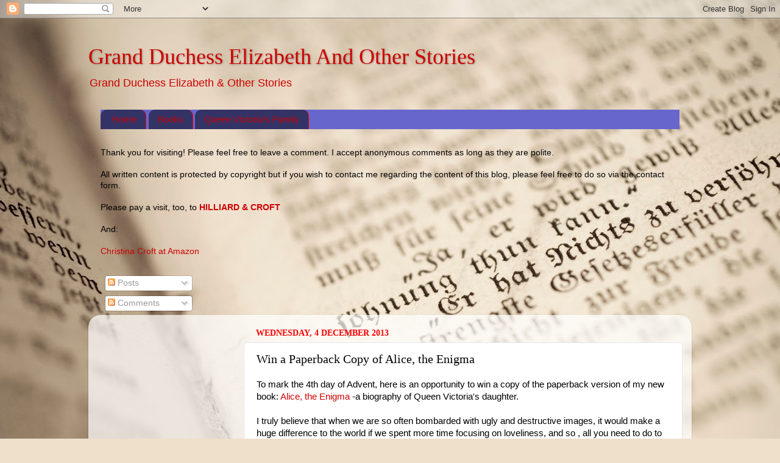

--- FILE ---
content_type: text/html; charset=UTF-8
request_url: http://christinacroft.blogspot.com/2013/12/win-free-paperback-copy-of-alice-enigma.html
body_size: 24122
content:
<!DOCTYPE html>
<html class='v2' dir='ltr' lang='en-GB'>
<head>
<link href='https://www.blogger.com/static/v1/widgets/335934321-css_bundle_v2.css' rel='stylesheet' type='text/css'/>
<meta content='width=1100' name='viewport'/>
<meta content='text/html; charset=UTF-8' http-equiv='Content-Type'/>
<meta content='blogger' name='generator'/>
<link href='http://christinacroft.blogspot.com/favicon.ico' rel='icon' type='image/x-icon'/>
<link href='http://christinacroft.blogspot.com/2013/12/win-free-paperback-copy-of-alice-enigma.html' rel='canonical'/>
<link rel="alternate" type="application/atom+xml" title="Grand Duchess Elizabeth And Other Stories - Atom" href="http://christinacroft.blogspot.com/feeds/posts/default" />
<link rel="alternate" type="application/rss+xml" title="Grand Duchess Elizabeth And Other Stories - RSS" href="http://christinacroft.blogspot.com/feeds/posts/default?alt=rss" />
<link rel="service.post" type="application/atom+xml" title="Grand Duchess Elizabeth And Other Stories - Atom" href="https://www.blogger.com/feeds/5190794791790101691/posts/default" />

<link rel="alternate" type="application/atom+xml" title="Grand Duchess Elizabeth And Other Stories - Atom" href="http://christinacroft.blogspot.com/feeds/4148954812153156339/comments/default" />
<!--Can't find substitution for tag [blog.ieCssRetrofitLinks]-->
<link href='https://blogger.googleusercontent.com/img/b/R29vZ2xl/AVvXsEgWgOJyBJhY5AqHnh4nwnbt1rG_XkMuxhfv0wUhpqSH3u9V_7Bb6ZBkzKJn4Ni6-48tNOU5qcoTkxrI36obOWtDzFq5jbwD8RY-BUieemQkdBHSTfiBVVlWvhM6itUEk6dwlVxbQP28WTQ/s320/BookCoverPreview.done+%25282%2529.jpg' rel='image_src'/>
<meta content='http://christinacroft.blogspot.com/2013/12/win-free-paperback-copy-of-alice-enigma.html' property='og:url'/>
<meta content='Win a Paperback Copy of Alice, the Enigma' property='og:title'/>
<meta content='A blog about history, books, Queen Victoria, 19th century royalties, the Romanovs, animals and various other ideas' property='og:description'/>
<meta content='https://blogger.googleusercontent.com/img/b/R29vZ2xl/AVvXsEgWgOJyBJhY5AqHnh4nwnbt1rG_XkMuxhfv0wUhpqSH3u9V_7Bb6ZBkzKJn4Ni6-48tNOU5qcoTkxrI36obOWtDzFq5jbwD8RY-BUieemQkdBHSTfiBVVlWvhM6itUEk6dwlVxbQP28WTQ/w1200-h630-p-k-no-nu/BookCoverPreview.done+%25282%2529.jpg' property='og:image'/>
<title>Grand Duchess Elizabeth And Other Stories: Win a Paperback Copy of Alice, the Enigma</title>
<style id='page-skin-1' type='text/css'><!--
/*-----------------------------------------------
Blogger Template Style
Name:     Picture Window
Designer: Blogger
URL:      www.blogger.com
----------------------------------------------- */
/* Content
----------------------------------------------- */
body {
font: normal normal 15px Arial, Tahoma, Helvetica, FreeSans, sans-serif;
color: #000000;
background: #efe0cb url(//themes.googleusercontent.com/image?id=1JnaUR617vN187sHsY6g8xNVF6pVifULShzBF9uPMSFikevM4uUZDbk_YpKb1eq7yvnoA) no-repeat fixed top center /* Credit: sndr (http://www.istockphoto.com/googleimages.php?id=5888266&platform=blogger) */;
}
html body .region-inner {
min-width: 0;
max-width: 100%;
width: auto;
}
.content-outer {
font-size: 90%;
}
a:link {
text-decoration:none;
color: #cc0000;
}
a:visited {
text-decoration:none;
color: #0000cc;
}
a:hover {
text-decoration:underline;
color: #924ec4;
}
.content-outer {
background: transparent none repeat scroll top left;
-moz-border-radius: 0;
-webkit-border-radius: 0;
-goog-ms-border-radius: 0;
border-radius: 0;
-moz-box-shadow: 0 0 0 rgba(0, 0, 0, .15);
-webkit-box-shadow: 0 0 0 rgba(0, 0, 0, .15);
-goog-ms-box-shadow: 0 0 0 rgba(0, 0, 0, .15);
box-shadow: 0 0 0 rgba(0, 0, 0, .15);
margin: 20px auto;
}
.content-inner {
padding: 0;
}
/* Header
----------------------------------------------- */
.header-outer {
background: transparent none repeat-x scroll top left;
_background-image: none;
color: #cc0000;
-moz-border-radius: 0;
-webkit-border-radius: 0;
-goog-ms-border-radius: 0;
border-radius: 0;
}
.Header img, .Header #header-inner {
-moz-border-radius: 0;
-webkit-border-radius: 0;
-goog-ms-border-radius: 0;
border-radius: 0;
}
.header-inner .Header .titlewrapper,
.header-inner .Header .descriptionwrapper {
padding-left: 0;
padding-right: 0;
}
.Header h1 {
font: normal normal 36px Georgia, Utopia, 'Palatino Linotype', Palatino, serif;
text-shadow: 1px 1px 3px rgba(0, 0, 0, 0.3);
}
.Header h1 a {
color: #cc0000;
}
.Header .description {
font-size: 130%;
}
/* Tabs
----------------------------------------------- */
.tabs-inner {
margin: .5em 20px 0;
padding: 0;
}
.tabs-inner .section {
margin: 0;
}
.tabs-inner .widget ul {
padding: 0;
background: #6666cc none repeat scroll bottom;
-moz-border-radius: 0;
-webkit-border-radius: 0;
-goog-ms-border-radius: 0;
border-radius: 0;
}
.tabs-inner .widget li {
border: none;
}
.tabs-inner .widget li a {
display: inline-block;
padding: .5em 1em;
margin-right: .25em;
color: #cc0000;
font: normal normal 15px Arial, Tahoma, Helvetica, FreeSans, sans-serif;
-moz-border-radius: 10px 10px 0 0;
-webkit-border-top-left-radius: 10px;
-webkit-border-top-right-radius: 10px;
-goog-ms-border-radius: 10px 10px 0 0;
border-radius: 10px 10px 0 0;
background: transparent url(https://resources.blogblog.com/blogblog/data/1kt/transparent/black50.png) repeat scroll top left;
border-right: 1px solid #ff0000;
}
.tabs-inner .widget li:first-child a {
padding-left: 1.25em;
-moz-border-radius-topleft: 10px;
-moz-border-radius-bottomleft: 0;
-webkit-border-top-left-radius: 10px;
-webkit-border-bottom-left-radius: 0;
-goog-ms-border-top-left-radius: 10px;
-goog-ms-border-bottom-left-radius: 0;
border-top-left-radius: 10px;
border-bottom-left-radius: 0;
}
.tabs-inner .widget li.selected a,
.tabs-inner .widget li a:hover {
position: relative;
z-index: 1;
background: #4e7fc4 url(https://resources.blogblog.com/blogblog/data/1kt/transparent/white80.png) repeat scroll bottom;
color: #cc0000;
-moz-box-shadow: 0 0 3px rgba(0, 0, 0, .15);
-webkit-box-shadow: 0 0 3px rgba(0, 0, 0, .15);
-goog-ms-box-shadow: 0 0 3px rgba(0, 0, 0, .15);
box-shadow: 0 0 3px rgba(0, 0, 0, .15);
}
/* Headings
----------------------------------------------- */
h2 {
font: normal bold 100% Georgia, Utopia, 'Palatino Linotype', Palatino, serif;
text-transform: uppercase;
color: #ff0000;
margin: .5em 0;
}
/* Main
----------------------------------------------- */
.main-outer {
background: transparent url(https://resources.blogblog.com/blogblog/data/1kt/transparent/white80.png) repeat scroll top left;
-moz-border-radius: 20px 20px 0 0;
-webkit-border-top-left-radius: 20px;
-webkit-border-top-right-radius: 20px;
-webkit-border-bottom-left-radius: 0;
-webkit-border-bottom-right-radius: 0;
-goog-ms-border-radius: 20px 20px 0 0;
border-radius: 20px 20px 0 0;
-moz-box-shadow: 0 1px 3px rgba(0, 0, 0, .15);
-webkit-box-shadow: 0 1px 3px rgba(0, 0, 0, .15);
-goog-ms-box-shadow: 0 1px 3px rgba(0, 0, 0, .15);
box-shadow: 0 1px 3px rgba(0, 0, 0, .15);
}
.main-inner {
padding: 15px 20px 20px;
}
.main-inner .column-center-inner {
padding: 0 0;
}
.main-inner .column-left-inner {
padding-left: 0;
}
.main-inner .column-right-inner {
padding-right: 0;
}
/* Posts
----------------------------------------------- */
h3.post-title {
margin: 0;
font: normal normal 20px Georgia, Utopia, 'Palatino Linotype', Palatino, serif;
}
.comments h4 {
margin: 1em 0 0;
font: normal normal 20px Georgia, Utopia, 'Palatino Linotype', Palatino, serif;
}
.date-header span {
color: #ff0000;
}
.post-outer {
background-color: #ffffff;
border: solid 1px #e7e7e7;
-moz-border-radius: 5px;
-webkit-border-radius: 5px;
border-radius: 5px;
-goog-ms-border-radius: 5px;
padding: 15px 20px;
margin: 0 -20px 20px;
}
.post-body {
line-height: 1.4;
font-size: 110%;
position: relative;
}
.post-header {
margin: 0 0 1.5em;
color: #acacac;
line-height: 1.6;
}
.post-footer {
margin: .5em 0 0;
color: #acacac;
line-height: 1.6;
}
#blog-pager {
font-size: 140%
}
#comments .comment-author {
padding-top: 1.5em;
border-top: dashed 1px #ccc;
border-top: dashed 1px rgba(128, 128, 128, .5);
background-position: 0 1.5em;
}
#comments .comment-author:first-child {
padding-top: 0;
border-top: none;
}
.avatar-image-container {
margin: .2em 0 0;
}
/* Comments
----------------------------------------------- */
.comments .comments-content .icon.blog-author {
background-repeat: no-repeat;
background-image: url([data-uri]);
}
.comments .comments-content .loadmore a {
border-top: 1px solid #924ec4;
border-bottom: 1px solid #924ec4;
}
.comments .continue {
border-top: 2px solid #924ec4;
}
/* Widgets
----------------------------------------------- */
.widget ul, .widget #ArchiveList ul.flat {
padding: 0;
list-style: none;
}
.widget ul li, .widget #ArchiveList ul.flat li {
border-top: dashed 1px #ccc;
border-top: dashed 1px rgba(128, 128, 128, .5);
}
.widget ul li:first-child, .widget #ArchiveList ul.flat li:first-child {
border-top: none;
}
.widget .post-body ul {
list-style: disc;
}
.widget .post-body ul li {
border: none;
}
/* Footer
----------------------------------------------- */
.footer-outer {
color:#d7d7d7;
background: transparent url(https://resources.blogblog.com/blogblog/data/1kt/transparent/black50.png) repeat scroll top left;
-moz-border-radius: 0 0 20px 20px;
-webkit-border-top-left-radius: 0;
-webkit-border-top-right-radius: 0;
-webkit-border-bottom-left-radius: 20px;
-webkit-border-bottom-right-radius: 20px;
-goog-ms-border-radius: 0 0 20px 20px;
border-radius: 0 0 20px 20px;
-moz-box-shadow: 0 1px 3px rgba(0, 0, 0, .15);
-webkit-box-shadow: 0 1px 3px rgba(0, 0, 0, .15);
-goog-ms-box-shadow: 0 1px 3px rgba(0, 0, 0, .15);
box-shadow: 0 1px 3px rgba(0, 0, 0, .15);
}
.footer-inner {
padding: 10px 20px 20px;
}
.footer-outer a {
color: #f1ceae;
}
.footer-outer a:visited {
color: #f1d091;
}
.footer-outer a:hover {
color: #ffac59;
}
.footer-outer .widget h2 {
color: #bababa;
}
/* Mobile
----------------------------------------------- */
html body.mobile {
height: auto;
}
html body.mobile {
min-height: 480px;
background-size: 100% auto;
}
.mobile .body-fauxcolumn-outer {
background: transparent none repeat scroll top left;
}
html .mobile .mobile-date-outer, html .mobile .blog-pager {
border-bottom: none;
background: transparent url(https://resources.blogblog.com/blogblog/data/1kt/transparent/white80.png) repeat scroll top left;
margin-bottom: 10px;
}
.mobile .date-outer {
background: transparent url(https://resources.blogblog.com/blogblog/data/1kt/transparent/white80.png) repeat scroll top left;
}
.mobile .header-outer, .mobile .main-outer,
.mobile .post-outer, .mobile .footer-outer {
-moz-border-radius: 0;
-webkit-border-radius: 0;
-goog-ms-border-radius: 0;
border-radius: 0;
}
.mobile .content-outer,
.mobile .main-outer,
.mobile .post-outer {
background: inherit;
border: none;
}
.mobile .content-outer {
font-size: 100%;
}
.mobile-link-button {
background-color: #cc0000;
}
.mobile-link-button a:link, .mobile-link-button a:visited {
color: #ffffff;
}
.mobile-index-contents {
color: #000000;
}
.mobile .tabs-inner .PageList .widget-content {
background: #4e7fc4 url(https://resources.blogblog.com/blogblog/data/1kt/transparent/white80.png) repeat scroll bottom;
color: #cc0000;
}
.mobile .tabs-inner .PageList .widget-content .pagelist-arrow {
border-left: 1px solid #ff0000;
}

--></style>
<style id='template-skin-1' type='text/css'><!--
body {
min-width: 990px;
}
.content-outer, .content-fauxcolumn-outer, .region-inner {
min-width: 990px;
max-width: 990px;
_width: 990px;
}
.main-inner .columns {
padding-left: 240px;
padding-right: 0px;
}
.main-inner .fauxcolumn-center-outer {
left: 240px;
right: 0px;
/* IE6 does not respect left and right together */
_width: expression(this.parentNode.offsetWidth -
parseInt("240px") -
parseInt("0px") + 'px');
}
.main-inner .fauxcolumn-left-outer {
width: 240px;
}
.main-inner .fauxcolumn-right-outer {
width: 0px;
}
.main-inner .column-left-outer {
width: 240px;
right: 100%;
margin-left: -240px;
}
.main-inner .column-right-outer {
width: 0px;
margin-right: -0px;
}
#layout {
min-width: 0;
}
#layout .content-outer {
min-width: 0;
width: 800px;
}
#layout .region-inner {
min-width: 0;
width: auto;
}
body#layout div.add_widget {
padding: 8px;
}
body#layout div.add_widget a {
margin-left: 32px;
}
--></style>
<style>
    body {background-image:url(\/\/themes.googleusercontent.com\/image?id=1JnaUR617vN187sHsY6g8xNVF6pVifULShzBF9uPMSFikevM4uUZDbk_YpKb1eq7yvnoA);}
    
@media (max-width: 200px) { body {background-image:url(\/\/themes.googleusercontent.com\/image?id=1JnaUR617vN187sHsY6g8xNVF6pVifULShzBF9uPMSFikevM4uUZDbk_YpKb1eq7yvnoA&options=w200);}}
@media (max-width: 400px) and (min-width: 201px) { body {background-image:url(\/\/themes.googleusercontent.com\/image?id=1JnaUR617vN187sHsY6g8xNVF6pVifULShzBF9uPMSFikevM4uUZDbk_YpKb1eq7yvnoA&options=w400);}}
@media (max-width: 800px) and (min-width: 401px) { body {background-image:url(\/\/themes.googleusercontent.com\/image?id=1JnaUR617vN187sHsY6g8xNVF6pVifULShzBF9uPMSFikevM4uUZDbk_YpKb1eq7yvnoA&options=w800);}}
@media (max-width: 1200px) and (min-width: 801px) { body {background-image:url(\/\/themes.googleusercontent.com\/image?id=1JnaUR617vN187sHsY6g8xNVF6pVifULShzBF9uPMSFikevM4uUZDbk_YpKb1eq7yvnoA&options=w1200);}}
/* Last tag covers anything over one higher than the previous max-size cap. */
@media (min-width: 1201px) { body {background-image:url(\/\/themes.googleusercontent.com\/image?id=1JnaUR617vN187sHsY6g8xNVF6pVifULShzBF9uPMSFikevM4uUZDbk_YpKb1eq7yvnoA&options=w1600);}}
  </style>
<link href='https://www.blogger.com/dyn-css/authorization.css?targetBlogID=5190794791790101691&amp;zx=10d82efe-fda2-4a58-b95e-6359a4fa66b2' media='none' onload='if(media!=&#39;all&#39;)media=&#39;all&#39;' rel='stylesheet'/><noscript><link href='https://www.blogger.com/dyn-css/authorization.css?targetBlogID=5190794791790101691&amp;zx=10d82efe-fda2-4a58-b95e-6359a4fa66b2' rel='stylesheet'/></noscript>
<meta name='google-adsense-platform-account' content='ca-host-pub-1556223355139109'/>
<meta name='google-adsense-platform-domain' content='blogspot.com'/>

<!-- data-ad-client=ca-pub-4329321157799142 -->

</head>
<body class='loading variant-open'>
<div class='navbar section' id='navbar' name='Navbar'><div class='widget Navbar' data-version='1' id='Navbar1'><script type="text/javascript">
    function setAttributeOnload(object, attribute, val) {
      if(window.addEventListener) {
        window.addEventListener('load',
          function(){ object[attribute] = val; }, false);
      } else {
        window.attachEvent('onload', function(){ object[attribute] = val; });
      }
    }
  </script>
<div id="navbar-iframe-container"></div>
<script type="text/javascript" src="https://apis.google.com/js/platform.js"></script>
<script type="text/javascript">
      gapi.load("gapi.iframes:gapi.iframes.style.bubble", function() {
        if (gapi.iframes && gapi.iframes.getContext) {
          gapi.iframes.getContext().openChild({
              url: 'https://www.blogger.com/navbar/5190794791790101691?po\x3d4148954812153156339\x26origin\x3dhttp://christinacroft.blogspot.com',
              where: document.getElementById("navbar-iframe-container"),
              id: "navbar-iframe"
          });
        }
      });
    </script><script type="text/javascript">
(function() {
var script = document.createElement('script');
script.type = 'text/javascript';
script.src = '//pagead2.googlesyndication.com/pagead/js/google_top_exp.js';
var head = document.getElementsByTagName('head')[0];
if (head) {
head.appendChild(script);
}})();
</script>
</div></div>
<div class='body-fauxcolumns'>
<div class='fauxcolumn-outer body-fauxcolumn-outer'>
<div class='cap-top'>
<div class='cap-left'></div>
<div class='cap-right'></div>
</div>
<div class='fauxborder-left'>
<div class='fauxborder-right'></div>
<div class='fauxcolumn-inner'>
</div>
</div>
<div class='cap-bottom'>
<div class='cap-left'></div>
<div class='cap-right'></div>
</div>
</div>
</div>
<div class='content'>
<div class='content-fauxcolumns'>
<div class='fauxcolumn-outer content-fauxcolumn-outer'>
<div class='cap-top'>
<div class='cap-left'></div>
<div class='cap-right'></div>
</div>
<div class='fauxborder-left'>
<div class='fauxborder-right'></div>
<div class='fauxcolumn-inner'>
</div>
</div>
<div class='cap-bottom'>
<div class='cap-left'></div>
<div class='cap-right'></div>
</div>
</div>
</div>
<div class='content-outer'>
<div class='content-cap-top cap-top'>
<div class='cap-left'></div>
<div class='cap-right'></div>
</div>
<div class='fauxborder-left content-fauxborder-left'>
<div class='fauxborder-right content-fauxborder-right'></div>
<div class='content-inner'>
<header>
<div class='header-outer'>
<div class='header-cap-top cap-top'>
<div class='cap-left'></div>
<div class='cap-right'></div>
</div>
<div class='fauxborder-left header-fauxborder-left'>
<div class='fauxborder-right header-fauxborder-right'></div>
<div class='region-inner header-inner'>
<div class='header section' id='header' name='Header'><div class='widget Header' data-version='1' id='Header1'>
<div id='header-inner'>
<div class='titlewrapper'>
<h1 class='title'>
<a href='http://christinacroft.blogspot.com/'>
Grand Duchess Elizabeth And Other Stories
</a>
</h1>
</div>
<div class='descriptionwrapper'>
<p class='description'><span>Grand Duchess Elizabeth &amp; Other Stories</span></p>
</div>
</div>
</div></div>
</div>
</div>
<div class='header-cap-bottom cap-bottom'>
<div class='cap-left'></div>
<div class='cap-right'></div>
</div>
</div>
</header>
<div class='tabs-outer'>
<div class='tabs-cap-top cap-top'>
<div class='cap-left'></div>
<div class='cap-right'></div>
</div>
<div class='fauxborder-left tabs-fauxborder-left'>
<div class='fauxborder-right tabs-fauxborder-right'></div>
<div class='region-inner tabs-inner'>
<div class='tabs section' id='crosscol' name='Cross-column'><div class='widget PageList' data-version='1' id='PageList1'>
<h2>Pages</h2>
<div class='widget-content'>
<ul>
<li>
<a href='http://christinacroft.blogspot.com/'>Home</a>
</li>
<li>
<a href='http://christinacroft.blogspot.com/p/books_6.html'>Books</a>
</li>
<li>
<a href='http://christinacroft.blogspot.com/p/queen-victorias-family.html'>Queen Victoria's Family</a>
</li>
</ul>
<div class='clear'></div>
</div>
</div><div class='widget Text' data-version='1' id='Text1'>
<h2 class='title'>Welcome!</h2>
<div class='widget-content'>
<span style="color:#cc0000;"><span style="color:black;">Thank you for visiting! Please feel free to leave a comment. I accept anonymous comments as long as they are polite.<br /><br />All written content is protected by copyright but if you wish to contact me regarding the content of this blog, please feel free to do so via the contact form.</span></span><a href="mailto:christinamj.croft@virgin.net"><span style="color:#3366ff;"></span></a><br /><br />Please pay a visit, too, to <span style="color:#ff0000;"><a href="http://hilliardandcroft.com/"><b>HILLIARD &amp; CROFT</b></a></span><br /><br />And:<br /><span style="color:#ff0000;"><br /><a href="http://www.amazon.co.uk/Christina-Croft/e/B002BMCQQ6/?_encoding=UTF8&amp;camp=1634&amp;creative=19450&amp;linkCode=ur2&amp;tag=graducelioths-21" target="_blank">Christina Croft at Amazon</a><img alt="" border="0" height="1" src="https://ir-uk.amazon-adsystem.com/e/ir?t=graducelioths-21&amp;l=ur2&amp;o=2" style="border: none !important; margin: 0px !important;" width="1" /></span><br />
</div>
<div class='clear'></div>
</div></div>
<div class='tabs section' id='crosscol-overflow' name='Cross-Column 2'><div class='widget HTML' data-version='1' id='HTML1'>
<div class='widget-content'>
<script charset="utf-8" type="text/javascript" src="http://ws-eu.amazon-adsystem.com/widgets/q?rt=tf_cw&ServiceVersion=20070822&MarketPlace=GB&ID=V20070822%2FGB%2Fgraducelioths-21%2F8010%2F07f58746-2455-451d-937b-81e05241ce12&Operation=GetScriptTemplate"> </script> <noscript><a href="http://ws-eu.amazon-adsystem.com/widgets/q?rt=tf_cw&ServiceVersion=20070822&MarketPlace=GB&ID=V20070822%2FGB%2Fgraducelioths-21%2F8010%2F07f58746-2455-451d-937b-81e05241ce12&Operation=NoScript">Amazon.co.uk Widgets</a></noscript>
</div>
<div class='clear'></div>
</div><div class='widget Subscribe' data-version='1' id='Subscribe1'>
<div style='white-space:nowrap'>
<h2 class='title'>Subscribe To</h2>
<div class='widget-content'>
<div class='subscribe-wrapper subscribe-type-POST'>
<div class='subscribe expanded subscribe-type-POST' id='SW_READER_LIST_Subscribe1POST' style='display:none;'>
<div class='top'>
<span class='inner' onclick='return(_SW_toggleReaderList(event, "Subscribe1POST"));'>
<img class='subscribe-dropdown-arrow' src='https://resources.blogblog.com/img/widgets/arrow_dropdown.gif'/>
<img align='absmiddle' alt='' border='0' class='feed-icon' src='https://resources.blogblog.com/img/icon_feed12.png'/>
Posts
</span>
<div class='feed-reader-links'>
<a class='feed-reader-link' href='https://www.netvibes.com/subscribe.php?url=http%3A%2F%2Fchristinacroft.blogspot.com%2Ffeeds%2Fposts%2Fdefault' target='_blank'>
<img src='https://resources.blogblog.com/img/widgets/subscribe-netvibes.png'/>
</a>
<a class='feed-reader-link' href='https://add.my.yahoo.com/content?url=http%3A%2F%2Fchristinacroft.blogspot.com%2Ffeeds%2Fposts%2Fdefault' target='_blank'>
<img src='https://resources.blogblog.com/img/widgets/subscribe-yahoo.png'/>
</a>
<a class='feed-reader-link' href='http://christinacroft.blogspot.com/feeds/posts/default' target='_blank'>
<img align='absmiddle' class='feed-icon' src='https://resources.blogblog.com/img/icon_feed12.png'/>
                  Atom
                </a>
</div>
</div>
<div class='bottom'></div>
</div>
<div class='subscribe' id='SW_READER_LIST_CLOSED_Subscribe1POST' onclick='return(_SW_toggleReaderList(event, "Subscribe1POST"));'>
<div class='top'>
<span class='inner'>
<img class='subscribe-dropdown-arrow' src='https://resources.blogblog.com/img/widgets/arrow_dropdown.gif'/>
<span onclick='return(_SW_toggleReaderList(event, "Subscribe1POST"));'>
<img align='absmiddle' alt='' border='0' class='feed-icon' src='https://resources.blogblog.com/img/icon_feed12.png'/>
Posts
</span>
</span>
</div>
<div class='bottom'></div>
</div>
</div>
<div class='subscribe-wrapper subscribe-type-PER_POST'>
<div class='subscribe expanded subscribe-type-PER_POST' id='SW_READER_LIST_Subscribe1PER_POST' style='display:none;'>
<div class='top'>
<span class='inner' onclick='return(_SW_toggleReaderList(event, "Subscribe1PER_POST"));'>
<img class='subscribe-dropdown-arrow' src='https://resources.blogblog.com/img/widgets/arrow_dropdown.gif'/>
<img align='absmiddle' alt='' border='0' class='feed-icon' src='https://resources.blogblog.com/img/icon_feed12.png'/>
Comments
</span>
<div class='feed-reader-links'>
<a class='feed-reader-link' href='https://www.netvibes.com/subscribe.php?url=http%3A%2F%2Fchristinacroft.blogspot.com%2Ffeeds%2F4148954812153156339%2Fcomments%2Fdefault' target='_blank'>
<img src='https://resources.blogblog.com/img/widgets/subscribe-netvibes.png'/>
</a>
<a class='feed-reader-link' href='https://add.my.yahoo.com/content?url=http%3A%2F%2Fchristinacroft.blogspot.com%2Ffeeds%2F4148954812153156339%2Fcomments%2Fdefault' target='_blank'>
<img src='https://resources.blogblog.com/img/widgets/subscribe-yahoo.png'/>
</a>
<a class='feed-reader-link' href='http://christinacroft.blogspot.com/feeds/4148954812153156339/comments/default' target='_blank'>
<img align='absmiddle' class='feed-icon' src='https://resources.blogblog.com/img/icon_feed12.png'/>
                  Atom
                </a>
</div>
</div>
<div class='bottom'></div>
</div>
<div class='subscribe' id='SW_READER_LIST_CLOSED_Subscribe1PER_POST' onclick='return(_SW_toggleReaderList(event, "Subscribe1PER_POST"));'>
<div class='top'>
<span class='inner'>
<img class='subscribe-dropdown-arrow' src='https://resources.blogblog.com/img/widgets/arrow_dropdown.gif'/>
<span onclick='return(_SW_toggleReaderList(event, "Subscribe1PER_POST"));'>
<img align='absmiddle' alt='' border='0' class='feed-icon' src='https://resources.blogblog.com/img/icon_feed12.png'/>
Comments
</span>
</span>
</div>
<div class='bottom'></div>
</div>
</div>
<div style='clear:both'></div>
</div>
</div>
<div class='clear'></div>
</div></div>
</div>
</div>
<div class='tabs-cap-bottom cap-bottom'>
<div class='cap-left'></div>
<div class='cap-right'></div>
</div>
</div>
<div class='main-outer'>
<div class='main-cap-top cap-top'>
<div class='cap-left'></div>
<div class='cap-right'></div>
</div>
<div class='fauxborder-left main-fauxborder-left'>
<div class='fauxborder-right main-fauxborder-right'></div>
<div class='region-inner main-inner'>
<div class='columns fauxcolumns'>
<div class='fauxcolumn-outer fauxcolumn-center-outer'>
<div class='cap-top'>
<div class='cap-left'></div>
<div class='cap-right'></div>
</div>
<div class='fauxborder-left'>
<div class='fauxborder-right'></div>
<div class='fauxcolumn-inner'>
</div>
</div>
<div class='cap-bottom'>
<div class='cap-left'></div>
<div class='cap-right'></div>
</div>
</div>
<div class='fauxcolumn-outer fauxcolumn-left-outer'>
<div class='cap-top'>
<div class='cap-left'></div>
<div class='cap-right'></div>
</div>
<div class='fauxborder-left'>
<div class='fauxborder-right'></div>
<div class='fauxcolumn-inner'>
</div>
</div>
<div class='cap-bottom'>
<div class='cap-left'></div>
<div class='cap-right'></div>
</div>
</div>
<div class='fauxcolumn-outer fauxcolumn-right-outer'>
<div class='cap-top'>
<div class='cap-left'></div>
<div class='cap-right'></div>
</div>
<div class='fauxborder-left'>
<div class='fauxborder-right'></div>
<div class='fauxcolumn-inner'>
</div>
</div>
<div class='cap-bottom'>
<div class='cap-left'></div>
<div class='cap-right'></div>
</div>
</div>
<!-- corrects IE6 width calculation -->
<div class='columns-inner'>
<div class='column-center-outer'>
<div class='column-center-inner'>
<div class='main section' id='main' name='Main'><div class='widget Blog' data-version='1' id='Blog1'>
<div class='blog-posts hfeed'>

          <div class="date-outer">
        
<h2 class='date-header'><span>Wednesday, 4 December 2013</span></h2>

          <div class="date-posts">
        
<div class='post-outer'>
<div class='post hentry uncustomized-post-template' itemprop='blogPost' itemscope='itemscope' itemtype='http://schema.org/BlogPosting'>
<meta content='https://blogger.googleusercontent.com/img/b/R29vZ2xl/AVvXsEgWgOJyBJhY5AqHnh4nwnbt1rG_XkMuxhfv0wUhpqSH3u9V_7Bb6ZBkzKJn4Ni6-48tNOU5qcoTkxrI36obOWtDzFq5jbwD8RY-BUieemQkdBHSTfiBVVlWvhM6itUEk6dwlVxbQP28WTQ/s320/BookCoverPreview.done+%25282%2529.jpg' itemprop='image_url'/>
<meta content='5190794791790101691' itemprop='blogId'/>
<meta content='4148954812153156339' itemprop='postId'/>
<a name='4148954812153156339'></a>
<h3 class='post-title entry-title' itemprop='name'>
Win a Paperback Copy of Alice, the Enigma
</h3>
<div class='post-header'>
<div class='post-header-line-1'></div>
</div>
<div class='post-body entry-content' id='post-body-4148954812153156339' itemprop='description articleBody'>
To mark the 4th day of Advent, here is an opportunity to win a copy of the paperback version of my new book: <a href="http://www.amazon.co.uk/Alice-Enigma-Queen-Victorias-Daughter/dp/149428006X/ref=la_B002BMCQQ6_1_2?s=books&amp;ie=UTF8&amp;qid=1386145232&amp;sr=1-2" target="_blank">Alice, the Enigma</a> -a biography of Queen Victoria's daughter.<br />
<br />
I truly believe that when we are so often bombarded with ugly and destructive images, it would make a huge difference to the world if we spent more time focusing on loveliness, and so , all you need to do to enter is to spend two or three minutes thinking of something beautiful, and then in one or two lines (or more if you prefer) complete this:<br />
<br />
"I find beauty in...."<br />
<br />
It doesn't matter how well you write. The intention is solely to think of something beautiful and the winner will be chosen at random.&nbsp; <br />
<br />
Please send your sentence(s) as a comment on this post - <span style="color: red;"><b>don't worry it will not be published without your express permission!</b> </span>- by 6 p.m. GMT on Friday, 6th December and the winner will be chosen at random by an independent person and announced on Saturday.<br />
<br />
<div class="separator" style="clear: both; text-align: center;">
<a href="https://blogger.googleusercontent.com/img/b/R29vZ2xl/AVvXsEgWgOJyBJhY5AqHnh4nwnbt1rG_XkMuxhfv0wUhpqSH3u9V_7Bb6ZBkzKJn4Ni6-48tNOU5qcoTkxrI36obOWtDzFq5jbwD8RY-BUieemQkdBHSTfiBVVlWvhM6itUEk6dwlVxbQP28WTQ/s1600/BookCoverPreview.done+%25282%2529.jpg" imageanchor="1" style="margin-left: 1em; margin-right: 1em;"><img border="0" height="320" src="https://blogger.googleusercontent.com/img/b/R29vZ2xl/AVvXsEgWgOJyBJhY5AqHnh4nwnbt1rG_XkMuxhfv0wUhpqSH3u9V_7Bb6ZBkzKJn4Ni6-48tNOU5qcoTkxrI36obOWtDzFq5jbwD8RY-BUieemQkdBHSTfiBVVlWvhM6itUEk6dwlVxbQP28WTQ/s320/BookCoverPreview.done+%25282%2529.jpg" width="211" /></a></div>
<div class="separator" style="clear: both; text-align: center;">
<iframe allowfullscreen="allowfullscreen" frameborder="0" height="266" mozallowfullscreen="mozallowfullscreen" src="https://www.youtube.com/embed/CG0psKR-2z8?feature=player_embedded" webkitallowfullscreen="webkitallowfullscreen" width="320"></iframe></div>
<br />
Please call back tomorrow for more offers and giveaways. 
<div style='clear: both;'></div>
</div>
<div class='post-footer'>
<div class='post-footer-line post-footer-line-1'>
<span class='post-author vcard'>
Posted by
<span class='fn' itemprop='author' itemscope='itemscope' itemtype='http://schema.org/Person'>
<meta content='https://www.blogger.com/profile/00714569232976515363' itemprop='url'/>
<a class='g-profile' href='https://www.blogger.com/profile/00714569232976515363' rel='author' title='author profile'>
<span itemprop='name'>Christina</span>
</a>
</span>
</span>
<span class='post-timestamp'>
at
<meta content='http://christinacroft.blogspot.com/2013/12/win-free-paperback-copy-of-alice-enigma.html' itemprop='url'/>
<a class='timestamp-link' href='http://christinacroft.blogspot.com/2013/12/win-free-paperback-copy-of-alice-enigma.html' rel='bookmark' title='permanent link'><abbr class='published' itemprop='datePublished' title='2013-12-04T08:35:00Z'>08:35</abbr></a>
</span>
<span class='post-comment-link'>
</span>
<span class='post-icons'>
<span class='item-action'>
<a href='https://www.blogger.com/email-post/5190794791790101691/4148954812153156339' title='Email Post'>
<img alt='' class='icon-action' height='13' src='https://resources.blogblog.com/img/icon18_email.gif' width='18'/>
</a>
</span>
<span class='item-control blog-admin pid-158944493'>
<a href='https://www.blogger.com/post-edit.g?blogID=5190794791790101691&postID=4148954812153156339&from=pencil' title='Edit Post'>
<img alt='' class='icon-action' height='18' src='https://resources.blogblog.com/img/icon18_edit_allbkg.gif' width='18'/>
</a>
</span>
</span>
<div class='post-share-buttons goog-inline-block'>
<a class='goog-inline-block share-button sb-email' href='https://www.blogger.com/share-post.g?blogID=5190794791790101691&postID=4148954812153156339&target=email' target='_blank' title='Email This'><span class='share-button-link-text'>Email This</span></a><a class='goog-inline-block share-button sb-blog' href='https://www.blogger.com/share-post.g?blogID=5190794791790101691&postID=4148954812153156339&target=blog' onclick='window.open(this.href, "_blank", "height=270,width=475"); return false;' target='_blank' title='BlogThis!'><span class='share-button-link-text'>BlogThis!</span></a><a class='goog-inline-block share-button sb-twitter' href='https://www.blogger.com/share-post.g?blogID=5190794791790101691&postID=4148954812153156339&target=twitter' target='_blank' title='Share to X'><span class='share-button-link-text'>Share to X</span></a><a class='goog-inline-block share-button sb-facebook' href='https://www.blogger.com/share-post.g?blogID=5190794791790101691&postID=4148954812153156339&target=facebook' onclick='window.open(this.href, "_blank", "height=430,width=640"); return false;' target='_blank' title='Share to Facebook'><span class='share-button-link-text'>Share to Facebook</span></a><a class='goog-inline-block share-button sb-pinterest' href='https://www.blogger.com/share-post.g?blogID=5190794791790101691&postID=4148954812153156339&target=pinterest' target='_blank' title='Share to Pinterest'><span class='share-button-link-text'>Share to Pinterest</span></a>
</div>
</div>
<div class='post-footer-line post-footer-line-2'>
<span class='post-labels'>
</span>
</div>
<div class='post-footer-line post-footer-line-3'>
<span class='post-location'>
</span>
</div>
</div>
</div>
<div class='comments' id='comments'>
<a name='comments'></a>
<h4>No comments:</h4>
<div id='Blog1_comments-block-wrapper'>
<dl class='' id='comments-block'>
</dl>
</div>
<p class='comment-footer'>
<a href='https://www.blogger.com/comment/fullpage/post/5190794791790101691/4148954812153156339' onclick='javascript:window.open(this.href, "bloggerPopup", "toolbar=0,location=0,statusbar=1,menubar=0,scrollbars=yes,width=640,height=500"); return false;'>Post a Comment</a>
</p>
</div>
</div>

        </div></div>
      
</div>
<div class='blog-pager' id='blog-pager'>
<span id='blog-pager-newer-link'>
<a class='blog-pager-newer-link' href='http://christinacroft.blogspot.com/2013/12/free-today-for-5th-day-of-advent.html' id='Blog1_blog-pager-newer-link' title='Newer Post'>Newer Post</a>
</span>
<span id='blog-pager-older-link'>
<a class='blog-pager-older-link' href='http://christinacroft.blogspot.com/2013/12/special-offer-for-third-day-of-advent.html' id='Blog1_blog-pager-older-link' title='Older Post'>Older Post</a>
</span>
<a class='home-link' href='http://christinacroft.blogspot.com/'>Home</a>
</div>
<div class='clear'></div>
<div class='post-feeds'>
<div class='feed-links'>
Subscribe to:
<a class='feed-link' href='http://christinacroft.blogspot.com/feeds/4148954812153156339/comments/default' target='_blank' type='application/atom+xml'>Post Comments (Atom)</a>
</div>
</div>
</div></div>
</div>
</div>
<div class='column-left-outer'>
<div class='column-left-inner'>
<aside>
<div class='sidebar section' id='sidebar-left-1'><div class='widget AdSense' data-version='1' id='AdSense2'>
<div class='widget-content'>
<script async src="https://pagead2.googlesyndication.com/pagead/js/adsbygoogle.js"></script>
<!-- christinacroft_sidebar-left-1_AdSense2_1x1_as -->
<ins class="adsbygoogle"
     style="display:block"
     data-ad-client="ca-pub-4329321157799142"
     data-ad-slot="1160305407"
     data-ad-format="auto"
     data-full-width-responsive="true"></ins>
<script>
(adsbygoogle = window.adsbygoogle || []).push({});
</script>
<div class='clear'></div>
</div>
</div><div class='widget ContactForm' data-version='1' id='ContactForm1'>
<h2 class='title'>Contact Form:</h2>
<div class='contact-form-widget'>
<div class='form'>
<form name='contact-form'>
<p></p>
Name
<br/>
<input class='contact-form-name' id='ContactForm1_contact-form-name' name='name' size='30' type='text' value=''/>
<p></p>
Email
<span style='font-weight: bolder;'>*</span>
<br/>
<input class='contact-form-email' id='ContactForm1_contact-form-email' name='email' size='30' type='text' value=''/>
<p></p>
Message
<span style='font-weight: bolder;'>*</span>
<br/>
<textarea class='contact-form-email-message' cols='25' id='ContactForm1_contact-form-email-message' name='email-message' rows='5'></textarea>
<p></p>
<input class='contact-form-button contact-form-button-submit' id='ContactForm1_contact-form-submit' type='button' value='Send'/>
<p></p>
<div style='text-align: center; max-width: 222px; width: 100%'>
<p class='contact-form-error-message' id='ContactForm1_contact-form-error-message'></p>
<p class='contact-form-success-message' id='ContactForm1_contact-form-success-message'></p>
</div>
</form>
</div>
</div>
<div class='clear'></div>
</div><div class='widget Image' data-version='1' id='Image2'>
<h2>Murderesses In Victorian Britain</h2>
<div class='widget-content'>
<a href='https://www.amazon.co.uk/Murderesses-Victorian-Britain-Christina-Croft/dp/1689347007/ref=sr_1_1?crid=37HDAQWUATCLM&keywords=murderesses+in+victorian+britain&qid=1573816641&s=books&sprefix=murderesses+%2Cstripbooks%2C154&sr=1-1'>
<img alt='Murderesses In Victorian Britain' height='270' id='Image2_img' src='https://blogger.googleusercontent.com/img/b/R29vZ2xl/AVvXsEgHmlVi5qKChHmB4biPaGg9B2967uyEmmwPsc-KMvBPD8j-_9b4cAIxikrQ3hKV5sxeTFTlJUWqtr3eq3Xz17na4sPTweCi33pLOyGbMw1WY6T1GKSjiRARHjj5RYzGy5ZgXcnmAI3LKj0/s1600/7b3466dd-ba1a-4fe9-84ab-d411fad29ad2+%25282%2529.jpg' width='195'/>
</a>
<br/>
</div>
<div class='clear'></div>
</div><div class='widget Image' data-version='1' id='Image1'>
<h2>The Innocence of Kaiser Wilhelm II</h2>
<div class='widget-content'>
<a href='http://www.amazon.co.uk/Innocence-Kaiser-Wilhelm-II-First/dp/1514759977/ref=asap_bc?ie=UTF8'>
<img alt='The Innocence of Kaiser Wilhelm II' height='293' id='Image1_img' src='https://blogger.googleusercontent.com/img/b/R29vZ2xl/AVvXsEjk0csaVGVDpmcWeqyFPQMLYM7GPP_kQxtL-RqqeQaurllX41LlSG-Y1uiVvcJScuw3THOyjtQtb6X8sOW4FL4L_Ao3-P5JDt8ZLGMa3vFp6jQcujAwQJfPpkyqn1enLYrGP2Qc1KV73bo/s1600-r/BookCoverPreview.dowilhelm+%25282%2529.jfif' width='195'/>
</a>
<br/>
</div>
<div class='clear'></div>
</div><div class='widget Image' data-version='1' id='Image5'>
<h2>Queen Victoria &amp; Her Prime Ministers</h2>
<div class='widget-content'>
<a href='https://www.amazon.co.uk/gp/product/B07KT8L6HT/ref=dbs_a_def_rwt_hsch_vapi_tkin_p1_i3'>
<img alt='Queen Victoria &amp; Her Prime Ministers' height='307' id='Image5_img' src='https://blogger.googleusercontent.com/img/b/R29vZ2xl/AVvXsEgLm3ZY2rLVlj87k-gFxhXaBqzGLxXzt1n5wBjEG9FMhwZaSWvZxB9jwAb8uqYoSz3ZTw_k_V3g6qLBhswLRUy2DxkHpMoEMV84GOc0D9A9VkrphpiD2ob34cdBSzi4Ik-joLJUxaZFfwo/s1600/20993e085dfc3628c40cc9ea7d11d71e.jpg' width='195'/>
</a>
<br/>
</div>
<div class='clear'></div>
</div><div class='widget Image' data-version='1' id='Image6'>
<h2>Queen Victoria &amp; The French Royal Families</h2>
<div class='widget-content'>
<a href='https://www.amazon.co.uk/gp/product/B075QF298S/ref=dbs_a_def_rwt_hsch_vapi_tkin_p1_i11'>
<img alt='Queen Victoria &amp; The French Royal Families' height='311' id='Image6_img' src='https://blogger.googleusercontent.com/img/b/R29vZ2xl/AVvXsEirI44IqoTi5BNZal6s6-Ken01CjGircku2xEEOZhnLC82TbjhO8aEEiqwL4jCZc61IlmD3tT4Z-mSZGhuormRF1aZymFn8v-jbFfPsx9jtByCEdZUroUv07Z8MvsXnYX4WEHO1UpXG78M/s1600/949100d0116f47b6ab5944eb96028c4f.jpg' width='195'/>
</a>
<br/>
</div>
<div class='clear'></div>
</div><div class='widget Image' data-version='1' id='Image3'>
<h2>Queen Victoria's Creatures</h2>
<div class='widget-content'>
<a href='https://www.amazon.co.uk/Queen-Victorias-Creatures-Royalty-Victorian/dp/1539114384/ref=sr_1_1?keywords=queen+victoria%27s+creatures&qid=1573818008&sr=8-1'>
<img alt='Queen Victoria&#39;s Creatures' height='293' id='Image3_img' src='https://blogger.googleusercontent.com/img/b/R29vZ2xl/AVvXsEg067qUKcGV78Bn31XGMrOW6_kDuxiO1ABDNp3YueyQXkS2mznCRwRfZApcJ2iLrh2uuK-RHIWUNhBrMiI2eDhpxwTAXZpg7nEtl0E7lrNfZjjkgszZaDt7WpAgVm8J26bWKX7OEGCK4ik/s1600/6bda049e7e8dd18b29a16765a7f21581.jpg' width='195'/>
</a>
<br/>
</div>
<div class='clear'></div>
</div><div class='widget Image' data-version='1' id='Image4'>
<h2>Thunder of Freedom</h2>
<div class='widget-content'>
<a href='https://www.amazon.co.uk/gp/product/B079YTKNGR/ref=dbs_a_def_rwt_hsch_vapi_tkin_p2_i2'>
<img alt='Thunder of Freedom' height='248' id='Image4_img' src='https://blogger.googleusercontent.com/img/b/R29vZ2xl/AVvXsEg2PqNlIR2nN0IqDiuMkdiRgrD5K8KPE7-akuBoFldIO9I5rYeAhIBR2exjq-F2pNO2bcX6yx_Mv20gn4IJfT1UPehE1RAWuhSTxuAG5nxjVrciE7IZQSt6bqm96PtcjdLkJf07Mp3b1fQ/s1600/9f5a733a92035f3e2ab1d8e9b0bef1cd.jpg' width='195'/>
</a>
<br/>
</div>
<div class='clear'></div>
</div><div class='widget BlogArchive' data-version='1' id='BlogArchive1'>
<h2>Blog Archive</h2>
<div class='widget-content'>
<div id='ArchiveList'>
<div id='BlogArchive1_ArchiveList'>
<ul class='hierarchy'>
<li class='archivedate collapsed'>
<a class='toggle' href='javascript:void(0)'>
<span class='zippy'>

        &#9658;&#160;
      
</span>
</a>
<a class='post-count-link' href='http://christinacroft.blogspot.com/2021/'>
2021
</a>
<span class='post-count' dir='ltr'>(1)</span>
<ul class='hierarchy'>
<li class='archivedate collapsed'>
<a class='toggle' href='javascript:void(0)'>
<span class='zippy'>

        &#9658;&#160;
      
</span>
</a>
<a class='post-count-link' href='http://christinacroft.blogspot.com/2021/06/'>
June
</a>
<span class='post-count' dir='ltr'>(1)</span>
</li>
</ul>
</li>
</ul>
<ul class='hierarchy'>
<li class='archivedate collapsed'>
<a class='toggle' href='javascript:void(0)'>
<span class='zippy'>

        &#9658;&#160;
      
</span>
</a>
<a class='post-count-link' href='http://christinacroft.blogspot.com/2020/'>
2020
</a>
<span class='post-count' dir='ltr'>(14)</span>
<ul class='hierarchy'>
<li class='archivedate collapsed'>
<a class='toggle' href='javascript:void(0)'>
<span class='zippy'>

        &#9658;&#160;
      
</span>
</a>
<a class='post-count-link' href='http://christinacroft.blogspot.com/2020/08/'>
August
</a>
<span class='post-count' dir='ltr'>(5)</span>
</li>
</ul>
<ul class='hierarchy'>
<li class='archivedate collapsed'>
<a class='toggle' href='javascript:void(0)'>
<span class='zippy'>

        &#9658;&#160;
      
</span>
</a>
<a class='post-count-link' href='http://christinacroft.blogspot.com/2020/07/'>
July
</a>
<span class='post-count' dir='ltr'>(7)</span>
</li>
</ul>
<ul class='hierarchy'>
<li class='archivedate collapsed'>
<a class='toggle' href='javascript:void(0)'>
<span class='zippy'>

        &#9658;&#160;
      
</span>
</a>
<a class='post-count-link' href='http://christinacroft.blogspot.com/2020/03/'>
March
</a>
<span class='post-count' dir='ltr'>(2)</span>
</li>
</ul>
</li>
</ul>
<ul class='hierarchy'>
<li class='archivedate collapsed'>
<a class='toggle' href='javascript:void(0)'>
<span class='zippy'>

        &#9658;&#160;
      
</span>
</a>
<a class='post-count-link' href='http://christinacroft.blogspot.com/2019/'>
2019
</a>
<span class='post-count' dir='ltr'>(4)</span>
<ul class='hierarchy'>
<li class='archivedate collapsed'>
<a class='toggle' href='javascript:void(0)'>
<span class='zippy'>

        &#9658;&#160;
      
</span>
</a>
<a class='post-count-link' href='http://christinacroft.blogspot.com/2019/12/'>
December
</a>
<span class='post-count' dir='ltr'>(1)</span>
</li>
</ul>
<ul class='hierarchy'>
<li class='archivedate collapsed'>
<a class='toggle' href='javascript:void(0)'>
<span class='zippy'>

        &#9658;&#160;
      
</span>
</a>
<a class='post-count-link' href='http://christinacroft.blogspot.com/2019/10/'>
October
</a>
<span class='post-count' dir='ltr'>(2)</span>
</li>
</ul>
<ul class='hierarchy'>
<li class='archivedate collapsed'>
<a class='toggle' href='javascript:void(0)'>
<span class='zippy'>

        &#9658;&#160;
      
</span>
</a>
<a class='post-count-link' href='http://christinacroft.blogspot.com/2019/08/'>
August
</a>
<span class='post-count' dir='ltr'>(1)</span>
</li>
</ul>
</li>
</ul>
<ul class='hierarchy'>
<li class='archivedate collapsed'>
<a class='toggle' href='javascript:void(0)'>
<span class='zippy'>

        &#9658;&#160;
      
</span>
</a>
<a class='post-count-link' href='http://christinacroft.blogspot.com/2018/'>
2018
</a>
<span class='post-count' dir='ltr'>(1)</span>
<ul class='hierarchy'>
<li class='archivedate collapsed'>
<a class='toggle' href='javascript:void(0)'>
<span class='zippy'>

        &#9658;&#160;
      
</span>
</a>
<a class='post-count-link' href='http://christinacroft.blogspot.com/2018/02/'>
February
</a>
<span class='post-count' dir='ltr'>(1)</span>
</li>
</ul>
</li>
</ul>
<ul class='hierarchy'>
<li class='archivedate collapsed'>
<a class='toggle' href='javascript:void(0)'>
<span class='zippy'>

        &#9658;&#160;
      
</span>
</a>
<a class='post-count-link' href='http://christinacroft.blogspot.com/2017/'>
2017
</a>
<span class='post-count' dir='ltr'>(21)</span>
<ul class='hierarchy'>
<li class='archivedate collapsed'>
<a class='toggle' href='javascript:void(0)'>
<span class='zippy'>

        &#9658;&#160;
      
</span>
</a>
<a class='post-count-link' href='http://christinacroft.blogspot.com/2017/09/'>
September
</a>
<span class='post-count' dir='ltr'>(2)</span>
</li>
</ul>
<ul class='hierarchy'>
<li class='archivedate collapsed'>
<a class='toggle' href='javascript:void(0)'>
<span class='zippy'>

        &#9658;&#160;
      
</span>
</a>
<a class='post-count-link' href='http://christinacroft.blogspot.com/2017/08/'>
August
</a>
<span class='post-count' dir='ltr'>(1)</span>
</li>
</ul>
<ul class='hierarchy'>
<li class='archivedate collapsed'>
<a class='toggle' href='javascript:void(0)'>
<span class='zippy'>

        &#9658;&#160;
      
</span>
</a>
<a class='post-count-link' href='http://christinacroft.blogspot.com/2017/07/'>
July
</a>
<span class='post-count' dir='ltr'>(4)</span>
</li>
</ul>
<ul class='hierarchy'>
<li class='archivedate collapsed'>
<a class='toggle' href='javascript:void(0)'>
<span class='zippy'>

        &#9658;&#160;
      
</span>
</a>
<a class='post-count-link' href='http://christinacroft.blogspot.com/2017/06/'>
June
</a>
<span class='post-count' dir='ltr'>(3)</span>
</li>
</ul>
<ul class='hierarchy'>
<li class='archivedate collapsed'>
<a class='toggle' href='javascript:void(0)'>
<span class='zippy'>

        &#9658;&#160;
      
</span>
</a>
<a class='post-count-link' href='http://christinacroft.blogspot.com/2017/05/'>
May
</a>
<span class='post-count' dir='ltr'>(1)</span>
</li>
</ul>
<ul class='hierarchy'>
<li class='archivedate collapsed'>
<a class='toggle' href='javascript:void(0)'>
<span class='zippy'>

        &#9658;&#160;
      
</span>
</a>
<a class='post-count-link' href='http://christinacroft.blogspot.com/2017/04/'>
April
</a>
<span class='post-count' dir='ltr'>(1)</span>
</li>
</ul>
<ul class='hierarchy'>
<li class='archivedate collapsed'>
<a class='toggle' href='javascript:void(0)'>
<span class='zippy'>

        &#9658;&#160;
      
</span>
</a>
<a class='post-count-link' href='http://christinacroft.blogspot.com/2017/03/'>
March
</a>
<span class='post-count' dir='ltr'>(2)</span>
</li>
</ul>
<ul class='hierarchy'>
<li class='archivedate collapsed'>
<a class='toggle' href='javascript:void(0)'>
<span class='zippy'>

        &#9658;&#160;
      
</span>
</a>
<a class='post-count-link' href='http://christinacroft.blogspot.com/2017/02/'>
February
</a>
<span class='post-count' dir='ltr'>(7)</span>
</li>
</ul>
</li>
</ul>
<ul class='hierarchy'>
<li class='archivedate collapsed'>
<a class='toggle' href='javascript:void(0)'>
<span class='zippy'>

        &#9658;&#160;
      
</span>
</a>
<a class='post-count-link' href='http://christinacroft.blogspot.com/2016/'>
2016
</a>
<span class='post-count' dir='ltr'>(11)</span>
<ul class='hierarchy'>
<li class='archivedate collapsed'>
<a class='toggle' href='javascript:void(0)'>
<span class='zippy'>

        &#9658;&#160;
      
</span>
</a>
<a class='post-count-link' href='http://christinacroft.blogspot.com/2016/12/'>
December
</a>
<span class='post-count' dir='ltr'>(1)</span>
</li>
</ul>
<ul class='hierarchy'>
<li class='archivedate collapsed'>
<a class='toggle' href='javascript:void(0)'>
<span class='zippy'>

        &#9658;&#160;
      
</span>
</a>
<a class='post-count-link' href='http://christinacroft.blogspot.com/2016/10/'>
October
</a>
<span class='post-count' dir='ltr'>(1)</span>
</li>
</ul>
<ul class='hierarchy'>
<li class='archivedate collapsed'>
<a class='toggle' href='javascript:void(0)'>
<span class='zippy'>

        &#9658;&#160;
      
</span>
</a>
<a class='post-count-link' href='http://christinacroft.blogspot.com/2016/09/'>
September
</a>
<span class='post-count' dir='ltr'>(2)</span>
</li>
</ul>
<ul class='hierarchy'>
<li class='archivedate collapsed'>
<a class='toggle' href='javascript:void(0)'>
<span class='zippy'>

        &#9658;&#160;
      
</span>
</a>
<a class='post-count-link' href='http://christinacroft.blogspot.com/2016/06/'>
June
</a>
<span class='post-count' dir='ltr'>(1)</span>
</li>
</ul>
<ul class='hierarchy'>
<li class='archivedate collapsed'>
<a class='toggle' href='javascript:void(0)'>
<span class='zippy'>

        &#9658;&#160;
      
</span>
</a>
<a class='post-count-link' href='http://christinacroft.blogspot.com/2016/04/'>
April
</a>
<span class='post-count' dir='ltr'>(1)</span>
</li>
</ul>
<ul class='hierarchy'>
<li class='archivedate collapsed'>
<a class='toggle' href='javascript:void(0)'>
<span class='zippy'>

        &#9658;&#160;
      
</span>
</a>
<a class='post-count-link' href='http://christinacroft.blogspot.com/2016/02/'>
February
</a>
<span class='post-count' dir='ltr'>(3)</span>
</li>
</ul>
<ul class='hierarchy'>
<li class='archivedate collapsed'>
<a class='toggle' href='javascript:void(0)'>
<span class='zippy'>

        &#9658;&#160;
      
</span>
</a>
<a class='post-count-link' href='http://christinacroft.blogspot.com/2016/01/'>
January
</a>
<span class='post-count' dir='ltr'>(2)</span>
</li>
</ul>
</li>
</ul>
<ul class='hierarchy'>
<li class='archivedate collapsed'>
<a class='toggle' href='javascript:void(0)'>
<span class='zippy'>

        &#9658;&#160;
      
</span>
</a>
<a class='post-count-link' href='http://christinacroft.blogspot.com/2015/'>
2015
</a>
<span class='post-count' dir='ltr'>(40)</span>
<ul class='hierarchy'>
<li class='archivedate collapsed'>
<a class='toggle' href='javascript:void(0)'>
<span class='zippy'>

        &#9658;&#160;
      
</span>
</a>
<a class='post-count-link' href='http://christinacroft.blogspot.com/2015/12/'>
December
</a>
<span class='post-count' dir='ltr'>(22)</span>
</li>
</ul>
<ul class='hierarchy'>
<li class='archivedate collapsed'>
<a class='toggle' href='javascript:void(0)'>
<span class='zippy'>

        &#9658;&#160;
      
</span>
</a>
<a class='post-count-link' href='http://christinacroft.blogspot.com/2015/11/'>
November
</a>
<span class='post-count' dir='ltr'>(15)</span>
</li>
</ul>
<ul class='hierarchy'>
<li class='archivedate collapsed'>
<a class='toggle' href='javascript:void(0)'>
<span class='zippy'>

        &#9658;&#160;
      
</span>
</a>
<a class='post-count-link' href='http://christinacroft.blogspot.com/2015/07/'>
July
</a>
<span class='post-count' dir='ltr'>(2)</span>
</li>
</ul>
<ul class='hierarchy'>
<li class='archivedate collapsed'>
<a class='toggle' href='javascript:void(0)'>
<span class='zippy'>

        &#9658;&#160;
      
</span>
</a>
<a class='post-count-link' href='http://christinacroft.blogspot.com/2015/01/'>
January
</a>
<span class='post-count' dir='ltr'>(1)</span>
</li>
</ul>
</li>
</ul>
<ul class='hierarchy'>
<li class='archivedate collapsed'>
<a class='toggle' href='javascript:void(0)'>
<span class='zippy'>

        &#9658;&#160;
      
</span>
</a>
<a class='post-count-link' href='http://christinacroft.blogspot.com/2014/'>
2014
</a>
<span class='post-count' dir='ltr'>(46)</span>
<ul class='hierarchy'>
<li class='archivedate collapsed'>
<a class='toggle' href='javascript:void(0)'>
<span class='zippy'>

        &#9658;&#160;
      
</span>
</a>
<a class='post-count-link' href='http://christinacroft.blogspot.com/2014/10/'>
October
</a>
<span class='post-count' dir='ltr'>(1)</span>
</li>
</ul>
<ul class='hierarchy'>
<li class='archivedate collapsed'>
<a class='toggle' href='javascript:void(0)'>
<span class='zippy'>

        &#9658;&#160;
      
</span>
</a>
<a class='post-count-link' href='http://christinacroft.blogspot.com/2014/09/'>
September
</a>
<span class='post-count' dir='ltr'>(1)</span>
</li>
</ul>
<ul class='hierarchy'>
<li class='archivedate collapsed'>
<a class='toggle' href='javascript:void(0)'>
<span class='zippy'>

        &#9658;&#160;
      
</span>
</a>
<a class='post-count-link' href='http://christinacroft.blogspot.com/2014/08/'>
August
</a>
<span class='post-count' dir='ltr'>(3)</span>
</li>
</ul>
<ul class='hierarchy'>
<li class='archivedate collapsed'>
<a class='toggle' href='javascript:void(0)'>
<span class='zippy'>

        &#9658;&#160;
      
</span>
</a>
<a class='post-count-link' href='http://christinacroft.blogspot.com/2014/07/'>
July
</a>
<span class='post-count' dir='ltr'>(1)</span>
</li>
</ul>
<ul class='hierarchy'>
<li class='archivedate collapsed'>
<a class='toggle' href='javascript:void(0)'>
<span class='zippy'>

        &#9658;&#160;
      
</span>
</a>
<a class='post-count-link' href='http://christinacroft.blogspot.com/2014/06/'>
June
</a>
<span class='post-count' dir='ltr'>(8)</span>
</li>
</ul>
<ul class='hierarchy'>
<li class='archivedate collapsed'>
<a class='toggle' href='javascript:void(0)'>
<span class='zippy'>

        &#9658;&#160;
      
</span>
</a>
<a class='post-count-link' href='http://christinacroft.blogspot.com/2014/05/'>
May
</a>
<span class='post-count' dir='ltr'>(2)</span>
</li>
</ul>
<ul class='hierarchy'>
<li class='archivedate collapsed'>
<a class='toggle' href='javascript:void(0)'>
<span class='zippy'>

        &#9658;&#160;
      
</span>
</a>
<a class='post-count-link' href='http://christinacroft.blogspot.com/2014/04/'>
April
</a>
<span class='post-count' dir='ltr'>(12)</span>
</li>
</ul>
<ul class='hierarchy'>
<li class='archivedate collapsed'>
<a class='toggle' href='javascript:void(0)'>
<span class='zippy'>

        &#9658;&#160;
      
</span>
</a>
<a class='post-count-link' href='http://christinacroft.blogspot.com/2014/03/'>
March
</a>
<span class='post-count' dir='ltr'>(3)</span>
</li>
</ul>
<ul class='hierarchy'>
<li class='archivedate collapsed'>
<a class='toggle' href='javascript:void(0)'>
<span class='zippy'>

        &#9658;&#160;
      
</span>
</a>
<a class='post-count-link' href='http://christinacroft.blogspot.com/2014/02/'>
February
</a>
<span class='post-count' dir='ltr'>(8)</span>
</li>
</ul>
<ul class='hierarchy'>
<li class='archivedate collapsed'>
<a class='toggle' href='javascript:void(0)'>
<span class='zippy'>

        &#9658;&#160;
      
</span>
</a>
<a class='post-count-link' href='http://christinacroft.blogspot.com/2014/01/'>
January
</a>
<span class='post-count' dir='ltr'>(7)</span>
</li>
</ul>
</li>
</ul>
<ul class='hierarchy'>
<li class='archivedate expanded'>
<a class='toggle' href='javascript:void(0)'>
<span class='zippy toggle-open'>

        &#9660;&#160;
      
</span>
</a>
<a class='post-count-link' href='http://christinacroft.blogspot.com/2013/'>
2013
</a>
<span class='post-count' dir='ltr'>(57)</span>
<ul class='hierarchy'>
<li class='archivedate expanded'>
<a class='toggle' href='javascript:void(0)'>
<span class='zippy toggle-open'>

        &#9660;&#160;
      
</span>
</a>
<a class='post-count-link' href='http://christinacroft.blogspot.com/2013/12/'>
December
</a>
<span class='post-count' dir='ltr'>(14)</span>
<ul class='posts'>
<li><a href='http://christinacroft.blogspot.com/2013/12/lupo-queens-dogs.html'>Lupo &amp; The Queen&#39;s Dogs</a></li>
<li><a href='http://christinacroft.blogspot.com/2013/12/merry-christmas.html'>Merry Christmas!</a></li>
<li><a href='http://christinacroft.blogspot.com/2013/12/happy-birthday-franz-ferdinand.html'>Happy Birthday, Franz Ferdinand</a></li>
<li><a href='http://christinacroft.blogspot.com/2013/12/prince-albert-and-princess-alice.html'>Prince Albert and Princess Alice</a></li>
<li><a href='http://christinacroft.blogspot.com/2013/12/if-its-in-paper-it-must-be-true.html'>If It&#39;s In the Paper, It Must Be True!</a></li>
<li><a href='http://christinacroft.blogspot.com/2013/12/the-winner-of-walter.html'>The Winner of &#39;Walter&#39;</a></li>
<li><a href='http://christinacroft.blogspot.com/2013/12/restoring-swiss-cottage.html'>Restoring the Swiss Cottage</a></li>
<li><a href='http://christinacroft.blogspot.com/2013/12/and-winner-is.html'>And the winner is...</a></li>
<li><a href='http://christinacroft.blogspot.com/2013/12/free-today-fields-laid-waste.html'>FREE today: The Fields Laid Waste</a></li>
<li><a href='http://christinacroft.blogspot.com/2013/12/free-today-for-5th-day-of-advent.html'>FREE today for the 5th Day of Advent: The Counting...</a></li>
<li><a href='http://christinacroft.blogspot.com/2013/12/win-free-paperback-copy-of-alice-enigma.html'>Win a Paperback Copy of Alice, the Enigma</a></li>
<li><a href='http://christinacroft.blogspot.com/2013/12/special-offer-for-third-day-of-advent.html'>Special Offer for the Third Day of Advent</a></li>
<li><a href='http://christinacroft.blogspot.com/2013/12/special-offer-for-second-day-of-advent.html'>Special Offer for the Second Day of Advent</a></li>
<li><a href='http://christinacroft.blogspot.com/2013/12/alice-enigma-free-today-happy-advent.html'>Alice, The Enigma - Free today - Happy Advent!</a></li>
</ul>
</li>
</ul>
<ul class='hierarchy'>
<li class='archivedate collapsed'>
<a class='toggle' href='javascript:void(0)'>
<span class='zippy'>

        &#9658;&#160;
      
</span>
</a>
<a class='post-count-link' href='http://christinacroft.blogspot.com/2013/11/'>
November
</a>
<span class='post-count' dir='ltr'>(9)</span>
</li>
</ul>
<ul class='hierarchy'>
<li class='archivedate collapsed'>
<a class='toggle' href='javascript:void(0)'>
<span class='zippy'>

        &#9658;&#160;
      
</span>
</a>
<a class='post-count-link' href='http://christinacroft.blogspot.com/2013/10/'>
October
</a>
<span class='post-count' dir='ltr'>(1)</span>
</li>
</ul>
<ul class='hierarchy'>
<li class='archivedate collapsed'>
<a class='toggle' href='javascript:void(0)'>
<span class='zippy'>

        &#9658;&#160;
      
</span>
</a>
<a class='post-count-link' href='http://christinacroft.blogspot.com/2013/09/'>
September
</a>
<span class='post-count' dir='ltr'>(1)</span>
</li>
</ul>
<ul class='hierarchy'>
<li class='archivedate collapsed'>
<a class='toggle' href='javascript:void(0)'>
<span class='zippy'>

        &#9658;&#160;
      
</span>
</a>
<a class='post-count-link' href='http://christinacroft.blogspot.com/2013/08/'>
August
</a>
<span class='post-count' dir='ltr'>(3)</span>
</li>
</ul>
<ul class='hierarchy'>
<li class='archivedate collapsed'>
<a class='toggle' href='javascript:void(0)'>
<span class='zippy'>

        &#9658;&#160;
      
</span>
</a>
<a class='post-count-link' href='http://christinacroft.blogspot.com/2013/07/'>
July
</a>
<span class='post-count' dir='ltr'>(4)</span>
</li>
</ul>
<ul class='hierarchy'>
<li class='archivedate collapsed'>
<a class='toggle' href='javascript:void(0)'>
<span class='zippy'>

        &#9658;&#160;
      
</span>
</a>
<a class='post-count-link' href='http://christinacroft.blogspot.com/2013/06/'>
June
</a>
<span class='post-count' dir='ltr'>(3)</span>
</li>
</ul>
<ul class='hierarchy'>
<li class='archivedate collapsed'>
<a class='toggle' href='javascript:void(0)'>
<span class='zippy'>

        &#9658;&#160;
      
</span>
</a>
<a class='post-count-link' href='http://christinacroft.blogspot.com/2013/05/'>
May
</a>
<span class='post-count' dir='ltr'>(3)</span>
</li>
</ul>
<ul class='hierarchy'>
<li class='archivedate collapsed'>
<a class='toggle' href='javascript:void(0)'>
<span class='zippy'>

        &#9658;&#160;
      
</span>
</a>
<a class='post-count-link' href='http://christinacroft.blogspot.com/2013/04/'>
April
</a>
<span class='post-count' dir='ltr'>(5)</span>
</li>
</ul>
<ul class='hierarchy'>
<li class='archivedate collapsed'>
<a class='toggle' href='javascript:void(0)'>
<span class='zippy'>

        &#9658;&#160;
      
</span>
</a>
<a class='post-count-link' href='http://christinacroft.blogspot.com/2013/03/'>
March
</a>
<span class='post-count' dir='ltr'>(6)</span>
</li>
</ul>
<ul class='hierarchy'>
<li class='archivedate collapsed'>
<a class='toggle' href='javascript:void(0)'>
<span class='zippy'>

        &#9658;&#160;
      
</span>
</a>
<a class='post-count-link' href='http://christinacroft.blogspot.com/2013/02/'>
February
</a>
<span class='post-count' dir='ltr'>(2)</span>
</li>
</ul>
<ul class='hierarchy'>
<li class='archivedate collapsed'>
<a class='toggle' href='javascript:void(0)'>
<span class='zippy'>

        &#9658;&#160;
      
</span>
</a>
<a class='post-count-link' href='http://christinacroft.blogspot.com/2013/01/'>
January
</a>
<span class='post-count' dir='ltr'>(6)</span>
</li>
</ul>
</li>
</ul>
<ul class='hierarchy'>
<li class='archivedate collapsed'>
<a class='toggle' href='javascript:void(0)'>
<span class='zippy'>

        &#9658;&#160;
      
</span>
</a>
<a class='post-count-link' href='http://christinacroft.blogspot.com/2012/'>
2012
</a>
<span class='post-count' dir='ltr'>(46)</span>
<ul class='hierarchy'>
<li class='archivedate collapsed'>
<a class='toggle' href='javascript:void(0)'>
<span class='zippy'>

        &#9658;&#160;
      
</span>
</a>
<a class='post-count-link' href='http://christinacroft.blogspot.com/2012/12/'>
December
</a>
<span class='post-count' dir='ltr'>(4)</span>
</li>
</ul>
<ul class='hierarchy'>
<li class='archivedate collapsed'>
<a class='toggle' href='javascript:void(0)'>
<span class='zippy'>

        &#9658;&#160;
      
</span>
</a>
<a class='post-count-link' href='http://christinacroft.blogspot.com/2012/11/'>
November
</a>
<span class='post-count' dir='ltr'>(9)</span>
</li>
</ul>
<ul class='hierarchy'>
<li class='archivedate collapsed'>
<a class='toggle' href='javascript:void(0)'>
<span class='zippy'>

        &#9658;&#160;
      
</span>
</a>
<a class='post-count-link' href='http://christinacroft.blogspot.com/2012/10/'>
October
</a>
<span class='post-count' dir='ltr'>(6)</span>
</li>
</ul>
<ul class='hierarchy'>
<li class='archivedate collapsed'>
<a class='toggle' href='javascript:void(0)'>
<span class='zippy'>

        &#9658;&#160;
      
</span>
</a>
<a class='post-count-link' href='http://christinacroft.blogspot.com/2012/09/'>
September
</a>
<span class='post-count' dir='ltr'>(1)</span>
</li>
</ul>
<ul class='hierarchy'>
<li class='archivedate collapsed'>
<a class='toggle' href='javascript:void(0)'>
<span class='zippy'>

        &#9658;&#160;
      
</span>
</a>
<a class='post-count-link' href='http://christinacroft.blogspot.com/2012/08/'>
August
</a>
<span class='post-count' dir='ltr'>(4)</span>
</li>
</ul>
<ul class='hierarchy'>
<li class='archivedate collapsed'>
<a class='toggle' href='javascript:void(0)'>
<span class='zippy'>

        &#9658;&#160;
      
</span>
</a>
<a class='post-count-link' href='http://christinacroft.blogspot.com/2012/07/'>
July
</a>
<span class='post-count' dir='ltr'>(6)</span>
</li>
</ul>
<ul class='hierarchy'>
<li class='archivedate collapsed'>
<a class='toggle' href='javascript:void(0)'>
<span class='zippy'>

        &#9658;&#160;
      
</span>
</a>
<a class='post-count-link' href='http://christinacroft.blogspot.com/2012/06/'>
June
</a>
<span class='post-count' dir='ltr'>(3)</span>
</li>
</ul>
<ul class='hierarchy'>
<li class='archivedate collapsed'>
<a class='toggle' href='javascript:void(0)'>
<span class='zippy'>

        &#9658;&#160;
      
</span>
</a>
<a class='post-count-link' href='http://christinacroft.blogspot.com/2012/05/'>
May
</a>
<span class='post-count' dir='ltr'>(4)</span>
</li>
</ul>
<ul class='hierarchy'>
<li class='archivedate collapsed'>
<a class='toggle' href='javascript:void(0)'>
<span class='zippy'>

        &#9658;&#160;
      
</span>
</a>
<a class='post-count-link' href='http://christinacroft.blogspot.com/2012/04/'>
April
</a>
<span class='post-count' dir='ltr'>(2)</span>
</li>
</ul>
<ul class='hierarchy'>
<li class='archivedate collapsed'>
<a class='toggle' href='javascript:void(0)'>
<span class='zippy'>

        &#9658;&#160;
      
</span>
</a>
<a class='post-count-link' href='http://christinacroft.blogspot.com/2012/02/'>
February
</a>
<span class='post-count' dir='ltr'>(1)</span>
</li>
</ul>
<ul class='hierarchy'>
<li class='archivedate collapsed'>
<a class='toggle' href='javascript:void(0)'>
<span class='zippy'>

        &#9658;&#160;
      
</span>
</a>
<a class='post-count-link' href='http://christinacroft.blogspot.com/2012/01/'>
January
</a>
<span class='post-count' dir='ltr'>(6)</span>
</li>
</ul>
</li>
</ul>
<ul class='hierarchy'>
<li class='archivedate collapsed'>
<a class='toggle' href='javascript:void(0)'>
<span class='zippy'>

        &#9658;&#160;
      
</span>
</a>
<a class='post-count-link' href='http://christinacroft.blogspot.com/2011/'>
2011
</a>
<span class='post-count' dir='ltr'>(61)</span>
<ul class='hierarchy'>
<li class='archivedate collapsed'>
<a class='toggle' href='javascript:void(0)'>
<span class='zippy'>

        &#9658;&#160;
      
</span>
</a>
<a class='post-count-link' href='http://christinacroft.blogspot.com/2011/12/'>
December
</a>
<span class='post-count' dir='ltr'>(2)</span>
</li>
</ul>
<ul class='hierarchy'>
<li class='archivedate collapsed'>
<a class='toggle' href='javascript:void(0)'>
<span class='zippy'>

        &#9658;&#160;
      
</span>
</a>
<a class='post-count-link' href='http://christinacroft.blogspot.com/2011/11/'>
November
</a>
<span class='post-count' dir='ltr'>(4)</span>
</li>
</ul>
<ul class='hierarchy'>
<li class='archivedate collapsed'>
<a class='toggle' href='javascript:void(0)'>
<span class='zippy'>

        &#9658;&#160;
      
</span>
</a>
<a class='post-count-link' href='http://christinacroft.blogspot.com/2011/10/'>
October
</a>
<span class='post-count' dir='ltr'>(3)</span>
</li>
</ul>
<ul class='hierarchy'>
<li class='archivedate collapsed'>
<a class='toggle' href='javascript:void(0)'>
<span class='zippy'>

        &#9658;&#160;
      
</span>
</a>
<a class='post-count-link' href='http://christinacroft.blogspot.com/2011/09/'>
September
</a>
<span class='post-count' dir='ltr'>(3)</span>
</li>
</ul>
<ul class='hierarchy'>
<li class='archivedate collapsed'>
<a class='toggle' href='javascript:void(0)'>
<span class='zippy'>

        &#9658;&#160;
      
</span>
</a>
<a class='post-count-link' href='http://christinacroft.blogspot.com/2011/08/'>
August
</a>
<span class='post-count' dir='ltr'>(4)</span>
</li>
</ul>
<ul class='hierarchy'>
<li class='archivedate collapsed'>
<a class='toggle' href='javascript:void(0)'>
<span class='zippy'>

        &#9658;&#160;
      
</span>
</a>
<a class='post-count-link' href='http://christinacroft.blogspot.com/2011/07/'>
July
</a>
<span class='post-count' dir='ltr'>(8)</span>
</li>
</ul>
<ul class='hierarchy'>
<li class='archivedate collapsed'>
<a class='toggle' href='javascript:void(0)'>
<span class='zippy'>

        &#9658;&#160;
      
</span>
</a>
<a class='post-count-link' href='http://christinacroft.blogspot.com/2011/06/'>
June
</a>
<span class='post-count' dir='ltr'>(6)</span>
</li>
</ul>
<ul class='hierarchy'>
<li class='archivedate collapsed'>
<a class='toggle' href='javascript:void(0)'>
<span class='zippy'>

        &#9658;&#160;
      
</span>
</a>
<a class='post-count-link' href='http://christinacroft.blogspot.com/2011/05/'>
May
</a>
<span class='post-count' dir='ltr'>(3)</span>
</li>
</ul>
<ul class='hierarchy'>
<li class='archivedate collapsed'>
<a class='toggle' href='javascript:void(0)'>
<span class='zippy'>

        &#9658;&#160;
      
</span>
</a>
<a class='post-count-link' href='http://christinacroft.blogspot.com/2011/04/'>
April
</a>
<span class='post-count' dir='ltr'>(5)</span>
</li>
</ul>
<ul class='hierarchy'>
<li class='archivedate collapsed'>
<a class='toggle' href='javascript:void(0)'>
<span class='zippy'>

        &#9658;&#160;
      
</span>
</a>
<a class='post-count-link' href='http://christinacroft.blogspot.com/2011/03/'>
March
</a>
<span class='post-count' dir='ltr'>(8)</span>
</li>
</ul>
<ul class='hierarchy'>
<li class='archivedate collapsed'>
<a class='toggle' href='javascript:void(0)'>
<span class='zippy'>

        &#9658;&#160;
      
</span>
</a>
<a class='post-count-link' href='http://christinacroft.blogspot.com/2011/02/'>
February
</a>
<span class='post-count' dir='ltr'>(7)</span>
</li>
</ul>
<ul class='hierarchy'>
<li class='archivedate collapsed'>
<a class='toggle' href='javascript:void(0)'>
<span class='zippy'>

        &#9658;&#160;
      
</span>
</a>
<a class='post-count-link' href='http://christinacroft.blogspot.com/2011/01/'>
January
</a>
<span class='post-count' dir='ltr'>(8)</span>
</li>
</ul>
</li>
</ul>
<ul class='hierarchy'>
<li class='archivedate collapsed'>
<a class='toggle' href='javascript:void(0)'>
<span class='zippy'>

        &#9658;&#160;
      
</span>
</a>
<a class='post-count-link' href='http://christinacroft.blogspot.com/2010/'>
2010
</a>
<span class='post-count' dir='ltr'>(79)</span>
<ul class='hierarchy'>
<li class='archivedate collapsed'>
<a class='toggle' href='javascript:void(0)'>
<span class='zippy'>

        &#9658;&#160;
      
</span>
</a>
<a class='post-count-link' href='http://christinacroft.blogspot.com/2010/12/'>
December
</a>
<span class='post-count' dir='ltr'>(9)</span>
</li>
</ul>
<ul class='hierarchy'>
<li class='archivedate collapsed'>
<a class='toggle' href='javascript:void(0)'>
<span class='zippy'>

        &#9658;&#160;
      
</span>
</a>
<a class='post-count-link' href='http://christinacroft.blogspot.com/2010/11/'>
November
</a>
<span class='post-count' dir='ltr'>(5)</span>
</li>
</ul>
<ul class='hierarchy'>
<li class='archivedate collapsed'>
<a class='toggle' href='javascript:void(0)'>
<span class='zippy'>

        &#9658;&#160;
      
</span>
</a>
<a class='post-count-link' href='http://christinacroft.blogspot.com/2010/10/'>
October
</a>
<span class='post-count' dir='ltr'>(9)</span>
</li>
</ul>
<ul class='hierarchy'>
<li class='archivedate collapsed'>
<a class='toggle' href='javascript:void(0)'>
<span class='zippy'>

        &#9658;&#160;
      
</span>
</a>
<a class='post-count-link' href='http://christinacroft.blogspot.com/2010/09/'>
September
</a>
<span class='post-count' dir='ltr'>(6)</span>
</li>
</ul>
<ul class='hierarchy'>
<li class='archivedate collapsed'>
<a class='toggle' href='javascript:void(0)'>
<span class='zippy'>

        &#9658;&#160;
      
</span>
</a>
<a class='post-count-link' href='http://christinacroft.blogspot.com/2010/08/'>
August
</a>
<span class='post-count' dir='ltr'>(9)</span>
</li>
</ul>
<ul class='hierarchy'>
<li class='archivedate collapsed'>
<a class='toggle' href='javascript:void(0)'>
<span class='zippy'>

        &#9658;&#160;
      
</span>
</a>
<a class='post-count-link' href='http://christinacroft.blogspot.com/2010/07/'>
July
</a>
<span class='post-count' dir='ltr'>(7)</span>
</li>
</ul>
<ul class='hierarchy'>
<li class='archivedate collapsed'>
<a class='toggle' href='javascript:void(0)'>
<span class='zippy'>

        &#9658;&#160;
      
</span>
</a>
<a class='post-count-link' href='http://christinacroft.blogspot.com/2010/06/'>
June
</a>
<span class='post-count' dir='ltr'>(2)</span>
</li>
</ul>
<ul class='hierarchy'>
<li class='archivedate collapsed'>
<a class='toggle' href='javascript:void(0)'>
<span class='zippy'>

        &#9658;&#160;
      
</span>
</a>
<a class='post-count-link' href='http://christinacroft.blogspot.com/2010/05/'>
May
</a>
<span class='post-count' dir='ltr'>(4)</span>
</li>
</ul>
<ul class='hierarchy'>
<li class='archivedate collapsed'>
<a class='toggle' href='javascript:void(0)'>
<span class='zippy'>

        &#9658;&#160;
      
</span>
</a>
<a class='post-count-link' href='http://christinacroft.blogspot.com/2010/04/'>
April
</a>
<span class='post-count' dir='ltr'>(4)</span>
</li>
</ul>
<ul class='hierarchy'>
<li class='archivedate collapsed'>
<a class='toggle' href='javascript:void(0)'>
<span class='zippy'>

        &#9658;&#160;
      
</span>
</a>
<a class='post-count-link' href='http://christinacroft.blogspot.com/2010/03/'>
March
</a>
<span class='post-count' dir='ltr'>(5)</span>
</li>
</ul>
<ul class='hierarchy'>
<li class='archivedate collapsed'>
<a class='toggle' href='javascript:void(0)'>
<span class='zippy'>

        &#9658;&#160;
      
</span>
</a>
<a class='post-count-link' href='http://christinacroft.blogspot.com/2010/02/'>
February
</a>
<span class='post-count' dir='ltr'>(8)</span>
</li>
</ul>
<ul class='hierarchy'>
<li class='archivedate collapsed'>
<a class='toggle' href='javascript:void(0)'>
<span class='zippy'>

        &#9658;&#160;
      
</span>
</a>
<a class='post-count-link' href='http://christinacroft.blogspot.com/2010/01/'>
January
</a>
<span class='post-count' dir='ltr'>(11)</span>
</li>
</ul>
</li>
</ul>
<ul class='hierarchy'>
<li class='archivedate collapsed'>
<a class='toggle' href='javascript:void(0)'>
<span class='zippy'>

        &#9658;&#160;
      
</span>
</a>
<a class='post-count-link' href='http://christinacroft.blogspot.com/2009/'>
2009
</a>
<span class='post-count' dir='ltr'>(76)</span>
<ul class='hierarchy'>
<li class='archivedate collapsed'>
<a class='toggle' href='javascript:void(0)'>
<span class='zippy'>

        &#9658;&#160;
      
</span>
</a>
<a class='post-count-link' href='http://christinacroft.blogspot.com/2009/12/'>
December
</a>
<span class='post-count' dir='ltr'>(9)</span>
</li>
</ul>
<ul class='hierarchy'>
<li class='archivedate collapsed'>
<a class='toggle' href='javascript:void(0)'>
<span class='zippy'>

        &#9658;&#160;
      
</span>
</a>
<a class='post-count-link' href='http://christinacroft.blogspot.com/2009/11/'>
November
</a>
<span class='post-count' dir='ltr'>(8)</span>
</li>
</ul>
<ul class='hierarchy'>
<li class='archivedate collapsed'>
<a class='toggle' href='javascript:void(0)'>
<span class='zippy'>

        &#9658;&#160;
      
</span>
</a>
<a class='post-count-link' href='http://christinacroft.blogspot.com/2009/10/'>
October
</a>
<span class='post-count' dir='ltr'>(5)</span>
</li>
</ul>
<ul class='hierarchy'>
<li class='archivedate collapsed'>
<a class='toggle' href='javascript:void(0)'>
<span class='zippy'>

        &#9658;&#160;
      
</span>
</a>
<a class='post-count-link' href='http://christinacroft.blogspot.com/2009/09/'>
September
</a>
<span class='post-count' dir='ltr'>(5)</span>
</li>
</ul>
<ul class='hierarchy'>
<li class='archivedate collapsed'>
<a class='toggle' href='javascript:void(0)'>
<span class='zippy'>

        &#9658;&#160;
      
</span>
</a>
<a class='post-count-link' href='http://christinacroft.blogspot.com/2009/08/'>
August
</a>
<span class='post-count' dir='ltr'>(6)</span>
</li>
</ul>
<ul class='hierarchy'>
<li class='archivedate collapsed'>
<a class='toggle' href='javascript:void(0)'>
<span class='zippy'>

        &#9658;&#160;
      
</span>
</a>
<a class='post-count-link' href='http://christinacroft.blogspot.com/2009/07/'>
July
</a>
<span class='post-count' dir='ltr'>(7)</span>
</li>
</ul>
<ul class='hierarchy'>
<li class='archivedate collapsed'>
<a class='toggle' href='javascript:void(0)'>
<span class='zippy'>

        &#9658;&#160;
      
</span>
</a>
<a class='post-count-link' href='http://christinacroft.blogspot.com/2009/06/'>
June
</a>
<span class='post-count' dir='ltr'>(7)</span>
</li>
</ul>
<ul class='hierarchy'>
<li class='archivedate collapsed'>
<a class='toggle' href='javascript:void(0)'>
<span class='zippy'>

        &#9658;&#160;
      
</span>
</a>
<a class='post-count-link' href='http://christinacroft.blogspot.com/2009/05/'>
May
</a>
<span class='post-count' dir='ltr'>(6)</span>
</li>
</ul>
<ul class='hierarchy'>
<li class='archivedate collapsed'>
<a class='toggle' href='javascript:void(0)'>
<span class='zippy'>

        &#9658;&#160;
      
</span>
</a>
<a class='post-count-link' href='http://christinacroft.blogspot.com/2009/04/'>
April
</a>
<span class='post-count' dir='ltr'>(7)</span>
</li>
</ul>
<ul class='hierarchy'>
<li class='archivedate collapsed'>
<a class='toggle' href='javascript:void(0)'>
<span class='zippy'>

        &#9658;&#160;
      
</span>
</a>
<a class='post-count-link' href='http://christinacroft.blogspot.com/2009/03/'>
March
</a>
<span class='post-count' dir='ltr'>(7)</span>
</li>
</ul>
<ul class='hierarchy'>
<li class='archivedate collapsed'>
<a class='toggle' href='javascript:void(0)'>
<span class='zippy'>

        &#9658;&#160;
      
</span>
</a>
<a class='post-count-link' href='http://christinacroft.blogspot.com/2009/02/'>
February
</a>
<span class='post-count' dir='ltr'>(4)</span>
</li>
</ul>
<ul class='hierarchy'>
<li class='archivedate collapsed'>
<a class='toggle' href='javascript:void(0)'>
<span class='zippy'>

        &#9658;&#160;
      
</span>
</a>
<a class='post-count-link' href='http://christinacroft.blogspot.com/2009/01/'>
January
</a>
<span class='post-count' dir='ltr'>(5)</span>
</li>
</ul>
</li>
</ul>
<ul class='hierarchy'>
<li class='archivedate collapsed'>
<a class='toggle' href='javascript:void(0)'>
<span class='zippy'>

        &#9658;&#160;
      
</span>
</a>
<a class='post-count-link' href='http://christinacroft.blogspot.com/2008/'>
2008
</a>
<span class='post-count' dir='ltr'>(35)</span>
<ul class='hierarchy'>
<li class='archivedate collapsed'>
<a class='toggle' href='javascript:void(0)'>
<span class='zippy'>

        &#9658;&#160;
      
</span>
</a>
<a class='post-count-link' href='http://christinacroft.blogspot.com/2008/12/'>
December
</a>
<span class='post-count' dir='ltr'>(8)</span>
</li>
</ul>
<ul class='hierarchy'>
<li class='archivedate collapsed'>
<a class='toggle' href='javascript:void(0)'>
<span class='zippy'>

        &#9658;&#160;
      
</span>
</a>
<a class='post-count-link' href='http://christinacroft.blogspot.com/2008/11/'>
November
</a>
<span class='post-count' dir='ltr'>(13)</span>
</li>
</ul>
<ul class='hierarchy'>
<li class='archivedate collapsed'>
<a class='toggle' href='javascript:void(0)'>
<span class='zippy'>

        &#9658;&#160;
      
</span>
</a>
<a class='post-count-link' href='http://christinacroft.blogspot.com/2008/10/'>
October
</a>
<span class='post-count' dir='ltr'>(4)</span>
</li>
</ul>
<ul class='hierarchy'>
<li class='archivedate collapsed'>
<a class='toggle' href='javascript:void(0)'>
<span class='zippy'>

        &#9658;&#160;
      
</span>
</a>
<a class='post-count-link' href='http://christinacroft.blogspot.com/2008/09/'>
September
</a>
<span class='post-count' dir='ltr'>(6)</span>
</li>
</ul>
<ul class='hierarchy'>
<li class='archivedate collapsed'>
<a class='toggle' href='javascript:void(0)'>
<span class='zippy'>

        &#9658;&#160;
      
</span>
</a>
<a class='post-count-link' href='http://christinacroft.blogspot.com/2008/05/'>
May
</a>
<span class='post-count' dir='ltr'>(1)</span>
</li>
</ul>
<ul class='hierarchy'>
<li class='archivedate collapsed'>
<a class='toggle' href='javascript:void(0)'>
<span class='zippy'>

        &#9658;&#160;
      
</span>
</a>
<a class='post-count-link' href='http://christinacroft.blogspot.com/2008/01/'>
January
</a>
<span class='post-count' dir='ltr'>(3)</span>
</li>
</ul>
</li>
</ul>
<ul class='hierarchy'>
<li class='archivedate collapsed'>
<a class='toggle' href='javascript:void(0)'>
<span class='zippy'>

        &#9658;&#160;
      
</span>
</a>
<a class='post-count-link' href='http://christinacroft.blogspot.com/2007/'>
2007
</a>
<span class='post-count' dir='ltr'>(13)</span>
<ul class='hierarchy'>
<li class='archivedate collapsed'>
<a class='toggle' href='javascript:void(0)'>
<span class='zippy'>

        &#9658;&#160;
      
</span>
</a>
<a class='post-count-link' href='http://christinacroft.blogspot.com/2007/12/'>
December
</a>
<span class='post-count' dir='ltr'>(7)</span>
</li>
</ul>
<ul class='hierarchy'>
<li class='archivedate collapsed'>
<a class='toggle' href='javascript:void(0)'>
<span class='zippy'>

        &#9658;&#160;
      
</span>
</a>
<a class='post-count-link' href='http://christinacroft.blogspot.com/2007/11/'>
November
</a>
<span class='post-count' dir='ltr'>(6)</span>
</li>
</ul>
</li>
</ul>
</div>
</div>
<div class='clear'></div>
</div>
</div><div class='widget Label' data-version='1' id='Label1'>
<h2>Labels</h2>
<div class='widget-content list-label-widget-content'>
<ul>
<li>
<a dir='ltr' href='http://christinacroft.blogspot.com/search/label/%27Blue%20Lady%27%20Templars'>&#39;Blue Lady&#39; Templars</a>
<span dir='ltr'>(1)</span>
</li>
<li>
<a dir='ltr' href='http://christinacroft.blogspot.com/search/label/%27Random%20Acts%20of%20Culture%27'>&#39;Random Acts of Culture&#39;</a>
<span dir='ltr'>(1)</span>
</li>
<li>
<a dir='ltr' href='http://christinacroft.blogspot.com/search/label/%27The%20Last%20Emperor%27'>&#39;The Last Emperor&#39;</a>
<span dir='ltr'>(1)</span>
</li>
<li>
<a dir='ltr' href='http://christinacroft.blogspot.com/search/label/%22Censoring%20Queen%20Victoria%22'>&quot;Censoring Queen Victoria&quot;</a>
<span dir='ltr'>(1)</span>
</li>
<li>
<a dir='ltr' href='http://christinacroft.blogspot.com/search/label/%22Prisons%20and%20Prisoners%22'>&quot;Prisons and Prisoners&quot;</a>
<span dir='ltr'>(1)</span>
</li>
<li>
<a dir='ltr' href='http://christinacroft.blogspot.com/search/label/%22Rose%20of%20York%22%20Sandra%20Worth'>&quot;Rose of York&quot; Sandra Worth</a>
<span dir='ltr'>(1)</span>
</li>
<li>
<a dir='ltr' href='http://christinacroft.blogspot.com/search/label/%22Victoria%20R.I.%22%20Queen%20Victoria'>&quot;Victoria R.I.&quot; Queen Victoria</a>
<span dir='ltr'>(3)</span>
</li>
<li>
<a dir='ltr' href='http://christinacroft.blogspot.com/search/label/19th%20century'>19th century</a>
<span dir='ltr'>(1)</span>
</li>
<li>
<a dir='ltr' href='http://christinacroft.blogspot.com/search/label/19th%20century%20royalties'>19th century royalties</a>
<span dir='ltr'>(1)</span>
</li>
<li>
<a dir='ltr' href='http://christinacroft.blogspot.com/search/label/Abraham-Hicks'>Abraham-Hicks</a>
<span dir='ltr'>(2)</span>
</li>
<li>
<a dir='ltr' href='http://christinacroft.blogspot.com/search/label/accents'>accents</a>
<span dir='ltr'>(1)</span>
</li>
<li>
<a dir='ltr' href='http://christinacroft.blogspot.com/search/label/accuracy'>accuracy</a>
<span dir='ltr'>(1)</span>
</li>
<li>
<a dir='ltr' href='http://christinacroft.blogspot.com/search/label/acting'>acting</a>
<span dir='ltr'>(1)</span>
</li>
<li>
<a dir='ltr' href='http://christinacroft.blogspot.com/search/label/Agatha%20Ramm'>Agatha Ramm</a>
<span dir='ltr'>(1)</span>
</li>
<li>
<a dir='ltr' href='http://christinacroft.blogspot.com/search/label/Al%20Gore'>Al Gore</a>
<span dir='ltr'>(1)</span>
</li>
<li>
<a dir='ltr' href='http://christinacroft.blogspot.com/search/label/Albert%20Cottage%20Hotel'>Albert Cottage Hotel</a>
<span dir='ltr'>(1)</span>
</li>
<li>
<a dir='ltr' href='http://christinacroft.blogspot.com/search/label/Albert%20of%20Schleswig-Holstein'>Albert of Schleswig-Holstein</a>
<span dir='ltr'>(1)</span>
</li>
<li>
<a dir='ltr' href='http://christinacroft.blogspot.com/search/label/Alexander%20II'>Alexander II</a>
<span dir='ltr'>(2)</span>
</li>
<li>
<a dir='ltr' href='http://christinacroft.blogspot.com/search/label/Alexander%20III'>Alexander III</a>
<span dir='ltr'>(1)</span>
</li>
<li>
<a dir='ltr' href='http://christinacroft.blogspot.com/search/label/Alexandra'>Alexandra</a>
<span dir='ltr'>(3)</span>
</li>
<li>
<a dir='ltr' href='http://christinacroft.blogspot.com/search/label/Alexandra%20Feodorovna'>Alexandra Feodorovna</a>
<span dir='ltr'>(4)</span>
</li>
<li>
<a dir='ltr' href='http://christinacroft.blogspot.com/search/label/Alfred%20Lord%20Tennyson'>Alfred Lord Tennyson</a>
<span dir='ltr'>(1)</span>
</li>
<li>
<a dir='ltr' href='http://christinacroft.blogspot.com/search/label/Alfred%20Nobel'>Alfred Nobel</a>
<span dir='ltr'>(1)</span>
</li>
<li>
<a dir='ltr' href='http://christinacroft.blogspot.com/search/label/Alice'>Alice</a>
<span dir='ltr'>(1)</span>
</li>
<li>
<a dir='ltr' href='http://christinacroft.blogspot.com/search/label/Alice%20Battenberg'>Alice Battenberg</a>
<span dir='ltr'>(2)</span>
</li>
<li>
<a dir='ltr' href='http://christinacroft.blogspot.com/search/label/Alice%20of%20Albany'>Alice of Albany</a>
<span dir='ltr'>(2)</span>
</li>
<li>
<a dir='ltr' href='http://christinacroft.blogspot.com/search/label/Alice%20of%20Athlone'>Alice of Athlone</a>
<span dir='ltr'>(1)</span>
</li>
<li>
<a dir='ltr' href='http://christinacroft.blogspot.com/search/label/Alix%20of%20Hesse'>Alix of Hesse</a>
<span dir='ltr'>(2)</span>
</li>
<li>
<a dir='ltr' href='http://christinacroft.blogspot.com/search/label/Alternate%20History%20Weekly%20Update'>Alternate History Weekly Update</a>
<span dir='ltr'>(1)</span>
</li>
<li>
<a dir='ltr' href='http://christinacroft.blogspot.com/search/label/alternative%20therapies'>alternative therapies</a>
<span dir='ltr'>(1)</span>
</li>
<li>
<a dir='ltr' href='http://christinacroft.blogspot.com/search/label/Amelia%20Dyer'>Amelia Dyer</a>
<span dir='ltr'>(1)</span>
</li>
<li>
<a dir='ltr' href='http://christinacroft.blogspot.com/search/label/America%20the%20Beautiful'>America the Beautiful</a>
<span dir='ltr'>(1)</span>
</li>
<li>
<a dir='ltr' href='http://christinacroft.blogspot.com/search/label/American%20War%20of%20Independence'>American War of Independence</a>
<span dir='ltr'>(1)</span>
</li>
<li>
<a dir='ltr' href='http://christinacroft.blogspot.com/search/label/Andre%20Hilliard'>Andre Hilliard</a>
<span dir='ltr'>(4)</span>
</li>
<li>
<a dir='ltr' href='http://christinacroft.blogspot.com/search/label/Andre%20Rieu'>Andre Rieu</a>
<span dir='ltr'>(1)</span>
</li>
<li>
<a dir='ltr' href='http://christinacroft.blogspot.com/search/label/Angria'>Angria</a>
<span dir='ltr'>(2)</span>
</li>
<li>
<a dir='ltr' href='http://christinacroft.blogspot.com/search/label/animals'>animals</a>
<span dir='ltr'>(6)</span>
</li>
<li>
<a dir='ltr' href='http://christinacroft.blogspot.com/search/label/Ann%20Widdicombe'>Ann Widdicombe</a>
<span dir='ltr'>(1)</span>
</li>
<li>
<a dir='ltr' href='http://christinacroft.blogspot.com/search/label/Antoine%20de%20St.-Exupery'>Antoine de St.-Exupery</a>
<span dir='ltr'>(1)</span>
</li>
<li>
<a dir='ltr' href='http://christinacroft.blogspot.com/search/label/Archduke%20Franz%20Ferdinand'>Archduke Franz Ferdinand</a>
<span dir='ltr'>(16)</span>
</li>
<li>
<a dir='ltr' href='http://christinacroft.blogspot.com/search/label/Archduke%20Karl'>Archduke Karl</a>
<span dir='ltr'>(2)</span>
</li>
<li>
<a dir='ltr' href='http://christinacroft.blogspot.com/search/label/Archduke%20Otto'>Archduke Otto</a>
<span dir='ltr'>(1)</span>
</li>
<li>
<a dir='ltr' href='http://christinacroft.blogspot.com/search/label/Aristotle'>Aristotle</a>
<span dir='ltr'>(1)</span>
</li>
<li>
<a dir='ltr' href='http://christinacroft.blogspot.com/search/label/Arrayed%20in%20Gold'>Arrayed in Gold</a>
<span dir='ltr'>(1)</span>
</li>
<li>
<a dir='ltr' href='http://christinacroft.blogspot.com/search/label/art'>art</a>
<span dir='ltr'>(1)</span>
</li>
<li>
<a dir='ltr' href='http://christinacroft.blogspot.com/search/label/Auden'>Auden</a>
<span dir='ltr'>(1)</span>
</li>
<li>
<a dir='ltr' href='http://christinacroft.blogspot.com/search/label/audiobook'>audiobook</a>
<span dir='ltr'>(1)</span>
</li>
<li>
<a dir='ltr' href='http://christinacroft.blogspot.com/search/label/Augustus'>Augustus</a>
<span dir='ltr'>(1)</span>
</li>
<li>
<a dir='ltr' href='http://christinacroft.blogspot.com/search/label/Austro-Prussian%20War'>Austro-Prussian War</a>
<span dir='ltr'>(1)</span>
</li>
<li>
<a dir='ltr' href='http://christinacroft.blogspot.com/search/label/baby%20farmer'>baby farmer</a>
<span dir='ltr'>(1)</span>
</li>
<li>
<a dir='ltr' href='http://christinacroft.blogspot.com/search/label/baby%20farmers'>baby farmers</a>
<span dir='ltr'>(1)</span>
</li>
<li>
<a dir='ltr' href='http://christinacroft.blogspot.com/search/label/Baketti'>Baketti</a>
<span dir='ltr'>(1)</span>
</li>
<li>
<a dir='ltr' href='http://christinacroft.blogspot.com/search/label/Balkan%20Wars'>Balkan Wars</a>
<span dir='ltr'>(2)</span>
</li>
<li>
<a dir='ltr' href='http://christinacroft.blogspot.com/search/label/Balkans'>Balkans</a>
<span dir='ltr'>(1)</span>
</li>
<li>
<a dir='ltr' href='http://christinacroft.blogspot.com/search/label/Balmoral'>Balmoral</a>
<span dir='ltr'>(1)</span>
</li>
<li>
<a dir='ltr' href='http://christinacroft.blogspot.com/search/label/banks'>banks</a>
<span dir='ltr'>(1)</span>
</li>
<li>
<a dir='ltr' href='http://christinacroft.blogspot.com/search/label/Baron%20Stockmar'>Baron Stockmar</a>
<span dir='ltr'>(2)</span>
</li>
<li>
<a dir='ltr' href='http://christinacroft.blogspot.com/search/label/Battle%20of%20Bosworth'>Battle of Bosworth</a>
<span dir='ltr'>(1)</span>
</li>
<li>
<a dir='ltr' href='http://christinacroft.blogspot.com/search/label/Battle%20of%20Towton'>Battle of Towton</a>
<span dir='ltr'>(1)</span>
</li>
<li>
<a dir='ltr' href='http://christinacroft.blogspot.com/search/label/Battle%20of%20Worth'>Battle of Worth</a>
<span dir='ltr'>(1)</span>
</li>
<li>
<a dir='ltr' href='http://christinacroft.blogspot.com/search/label/BBC'>BBC</a>
<span dir='ltr'>(1)</span>
</li>
<li>
<a dir='ltr' href='http://christinacroft.blogspot.com/search/label/beauty'>beauty</a>
<span dir='ltr'>(3)</span>
</li>
<li>
<a dir='ltr' href='http://christinacroft.blogspot.com/search/label/Beethoven'>Beethoven</a>
<span dir='ltr'>(1)</span>
</li>
<li>
<a dir='ltr' href='http://christinacroft.blogspot.com/search/label/Beltane'>Beltane</a>
<span dir='ltr'>(1)</span>
</li>
<li>
<a dir='ltr' href='http://christinacroft.blogspot.com/search/label/Bernadette%20Soubirous'>Bernadette Soubirous</a>
<span dir='ltr'>(2)</span>
</li>
<li>
<a dir='ltr' href='http://christinacroft.blogspot.com/search/label/Bertie'>Bertie</a>
<span dir='ltr'>(5)</span>
</li>
<li>
<a dir='ltr' href='http://christinacroft.blogspot.com/search/label/Bertie%20the%20Bichon'>Bertie the Bichon</a>
<span dir='ltr'>(2)</span>
</li>
<li>
<a dir='ltr' href='http://christinacroft.blogspot.com/search/label/Bertita%20Harding'>Bertita Harding</a>
<span dir='ltr'>(1)</span>
</li>
<li>
<a dir='ltr' href='http://christinacroft.blogspot.com/search/label/Bichon%20Frise'>Bichon Frise</a>
<span dir='ltr'>(5)</span>
</li>
<li>
<a dir='ltr' href='http://christinacroft.blogspot.com/search/label/biography'>biography</a>
<span dir='ltr'>(2)</span>
</li>
<li>
<a dir='ltr' href='http://christinacroft.blogspot.com/search/label/birthday'>birthday</a>
<span dir='ltr'>(1)</span>
</li>
<li>
<a dir='ltr' href='http://christinacroft.blogspot.com/search/label/Bismarck'>Bismarck</a>
<span dir='ltr'>(1)</span>
</li>
<li>
<a dir='ltr' href='http://christinacroft.blogspot.com/search/label/Bjorko'>Bjorko</a>
<span dir='ltr'>(1)</span>
</li>
<li>
<a dir='ltr' href='http://christinacroft.blogspot.com/search/label/Black%20Hand'>Black Hand</a>
<span dir='ltr'>(1)</span>
</li>
<li>
<a dir='ltr' href='http://christinacroft.blogspot.com/search/label/Blackmo'>Blackmo</a>
<span dir='ltr'>(1)</span>
</li>
<li>
<a dir='ltr' href='http://christinacroft.blogspot.com/search/label/Blackmore%27s%20Night'>Blackmore&#39;s Night</a>
<span dir='ltr'>(1)</span>
</li>
<li>
<a dir='ltr' href='http://christinacroft.blogspot.com/search/label/Boer%20War'>Boer War</a>
<span dir='ltr'>(1)</span>
</li>
<li>
<a dir='ltr' href='http://christinacroft.blogspot.com/search/label/Bonaparte'>Bonaparte</a>
<span dir='ltr'>(1)</span>
</li>
<li>
<a dir='ltr' href='http://christinacroft.blogspot.com/search/label/Bonfire%20Night'>Bonfire Night</a>
<span dir='ltr'>(1)</span>
</li>
<li>
<a dir='ltr' href='http://christinacroft.blogspot.com/search/label/books'>books</a>
<span dir='ltr'>(1)</span>
</li>
<li>
<a dir='ltr' href='http://christinacroft.blogspot.com/search/label/Branwell'>Branwell</a>
<span dir='ltr'>(1)</span>
</li>
<li>
<a dir='ltr' href='http://christinacroft.blogspot.com/search/label/Bread%20and%20Fishes'>Bread and Fishes</a>
<span dir='ltr'>(2)</span>
</li>
<li>
<a dir='ltr' href='http://christinacroft.blogspot.com/search/label/British%20Politics'>British Politics</a>
<span dir='ltr'>(1)</span>
</li>
<li>
<a dir='ltr' href='http://christinacroft.blogspot.com/search/label/Brontes'>Brontes</a>
<span dir='ltr'>(2)</span>
</li>
<li>
<a dir='ltr' href='http://christinacroft.blogspot.com/search/label/Buddha'>Buddha</a>
<span dir='ltr'>(1)</span>
</li>
<li>
<a dir='ltr' href='http://christinacroft.blogspot.com/search/label/Bukgaria'>Bukgaria</a>
<span dir='ltr'>(1)</span>
</li>
<li>
<a dir='ltr' href='http://christinacroft.blogspot.com/search/label/Buxhoeveden'>Buxhoeveden</a>
<span dir='ltr'>(1)</span>
</li>
<li>
<a dir='ltr' href='http://christinacroft.blogspot.com/search/label/Camelot'>Camelot</a>
<span dir='ltr'>(1)</span>
</li>
<li>
<a dir='ltr' href='http://christinacroft.blogspot.com/search/label/Capability%20Brown'>Capability Brown</a>
<span dir='ltr'>(1)</span>
</li>
<li>
<a dir='ltr' href='http://christinacroft.blogspot.com/search/label/carbon%20footprint'>carbon footprint</a>
<span dir='ltr'>(1)</span>
</li>
<li>
<a dir='ltr' href='http://christinacroft.blogspot.com/search/label/Carol%20Thatcher'>Carol Thatcher</a>
<span dir='ltr'>(1)</span>
</li>
<li>
<a dir='ltr' href='http://christinacroft.blogspot.com/search/label/Catherine%20the%20Great'>Catherine the Great</a>
<span dir='ltr'>(3)</span>
</li>
<li>
<a dir='ltr' href='http://christinacroft.blogspot.com/search/label/Catholicism'>Catholicism</a>
<span dir='ltr'>(2)</span>
</li>
<li>
<a dir='ltr' href='http://christinacroft.blogspot.com/search/label/Cetawayo'>Cetawayo</a>
<span dir='ltr'>(1)</span>
</li>
<li>
<a dir='ltr' href='http://christinacroft.blogspot.com/search/label/Cettewayo'>Cettewayo</a>
<span dir='ltr'>(1)</span>
</li>
<li>
<a dir='ltr' href='http://christinacroft.blogspot.com/search/label/Channel%204'>Channel 4</a>
<span dir='ltr'>(1)</span>
</li>
<li>
<a dir='ltr' href='http://christinacroft.blogspot.com/search/label/characters'>characters</a>
<span dir='ltr'>(1)</span>
</li>
<li>
<a dir='ltr' href='http://christinacroft.blogspot.com/search/label/Charles%20Edward'>Charles Edward</a>
<span dir='ltr'>(1)</span>
</li>
<li>
<a dir='ltr' href='http://christinacroft.blogspot.com/search/label/Charles%20I'>Charles I</a>
<span dir='ltr'>(1)</span>
</li>
<li>
<a dir='ltr' href='http://christinacroft.blogspot.com/search/label/Charlotte%20of%20Wales'>Charlotte of Wales</a>
<span dir='ltr'>(1)</span>
</li>
<li>
<a dir='ltr' href='http://christinacroft.blogspot.com/search/label/Chaucer'>Chaucer</a>
<span dir='ltr'>(1)</span>
</li>
<li>
<a dir='ltr' href='http://christinacroft.blogspot.com/search/label/child%20abuse'>child abuse</a>
<span dir='ltr'>(1)</span>
</li>
<li>
<a dir='ltr' href='http://christinacroft.blogspot.com/search/label/Children%27s%20Literature'>Children&#39;s Literature</a>
<span dir='ltr'>(1)</span>
</li>
<li>
<a dir='ltr' href='http://christinacroft.blogspot.com/search/label/Christabel%20Pankhurst'>Christabel Pankhurst</a>
<span dir='ltr'>(1)</span>
</li>
<li>
<a dir='ltr' href='http://christinacroft.blogspot.com/search/label/Christianity'>Christianity</a>
<span dir='ltr'>(1)</span>
</li>
<li>
<a dir='ltr' href='http://christinacroft.blogspot.com/search/label/Christmas.%20Victorian'>Christmas. Victorian</a>
<span dir='ltr'>(1)</span>
</li>
<li>
<a dir='ltr' href='http://christinacroft.blogspot.com/search/label/Churchill'>Churchill</a>
<span dir='ltr'>(3)</span>
</li>
<li>
<a dir='ltr' href='http://christinacroft.blogspot.com/search/label/City%20Varieties'>City Varieties</a>
<span dir='ltr'>(1)</span>
</li>
<li>
<a dir='ltr' href='http://christinacroft.blogspot.com/search/label/climate%20change'>climate change</a>
<span dir='ltr'>(3)</span>
</li>
<li>
<a dir='ltr' href='http://christinacroft.blogspot.com/search/label/communism'>communism</a>
<span dir='ltr'>(1)</span>
</li>
<li>
<a dir='ltr' href='http://christinacroft.blogspot.com/search/label/Constance%20Geiger'>Constance Geiger</a>
<span dir='ltr'>(1)</span>
</li>
<li>
<a dir='ltr' href='http://christinacroft.blogspot.com/search/label/convent%20schools'>convent schools</a>
<span dir='ltr'>(1)</span>
</li>
<li>
<a dir='ltr' href='http://christinacroft.blogspot.com/search/label/Copenhagen'>Copenhagen</a>
<span dir='ltr'>(1)</span>
</li>
<li>
<a dir='ltr' href='http://christinacroft.blogspot.com/search/label/Crown%20Prince'>Crown Prince</a>
<span dir='ltr'>(2)</span>
</li>
<li>
<a dir='ltr' href='http://christinacroft.blogspot.com/search/label/Crown%20Prince%20of%20Prussia'>Crown Prince of Prussia</a>
<span dir='ltr'>(1)</span>
</li>
<li>
<a dir='ltr' href='http://christinacroft.blogspot.com/search/label/Crown%20Prince%20Rudolf'>Crown Prince Rudolf</a>
<span dir='ltr'>(2)</span>
</li>
<li>
<a dir='ltr' href='http://christinacroft.blogspot.com/search/label/Crown%20Prince%20Wilhelm'>Crown Prince Wilhelm</a>
<span dir='ltr'>(1)</span>
</li>
<li>
<a dir='ltr' href='http://christinacroft.blogspot.com/search/label/D-Day'>D-Day</a>
<span dir='ltr'>(1)</span>
</li>
<li>
<a dir='ltr' href='http://christinacroft.blogspot.com/search/label/D.H.%20Lawrence'>D.H. Lawrence</a>
<span dir='ltr'>(1)</span>
</li>
<li>
<a dir='ltr' href='http://christinacroft.blogspot.com/search/label/Daphne%20Bennett'>Daphne Bennett</a>
<span dir='ltr'>(1)</span>
</li>
<li>
<a dir='ltr' href='http://christinacroft.blogspot.com/search/label/Darmstadt'>Darmstadt</a>
<span dir='ltr'>(1)</span>
</li>
<li>
<a dir='ltr' href='http://christinacroft.blogspot.com/search/label/David%20Dimbleby'>David Dimbleby</a>
<span dir='ltr'>(1)</span>
</li>
<li>
<a dir='ltr' href='http://christinacroft.blogspot.com/search/label/death%20of%20Prince%20Albert'>death of Prince Albert</a>
<span dir='ltr'>(2)</span>
</li>
<li>
<a dir='ltr' href='http://christinacroft.blogspot.com/search/label/Dickens'>Dickens</a>
<span dir='ltr'>(3)</span>
</li>
<li>
<a dir='ltr' href='http://christinacroft.blogspot.com/search/label/Dickens.%20Jane%20Eyre.%20David%20Copperfield'>Dickens. Jane Eyre. David Copperfield</a>
<span dir='ltr'>(1)</span>
</li>
<li>
<a dir='ltr' href='http://christinacroft.blogspot.com/search/label/Dinah%20Craik'>Dinah Craik</a>
<span dir='ltr'>(1)</span>
</li>
<li>
<a dir='ltr' href='http://christinacroft.blogspot.com/search/label/diphtheria'>diphtheria</a>
<span dir='ltr'>(1)</span>
</li>
<li>
<a dir='ltr' href='http://christinacroft.blogspot.com/search/label/Disraeli'>Disraeli</a>
<span dir='ltr'>(2)</span>
</li>
<li>
<a dir='ltr' href='http://christinacroft.blogspot.com/search/label/Diversity'>Diversity</a>
<span dir='ltr'>(1)</span>
</li>
<li>
<a dir='ltr' href='http://christinacroft.blogspot.com/search/label/dogs'>dogs</a>
<span dir='ltr'>(2)</span>
</li>
<li>
<a dir='ltr' href='http://christinacroft.blogspot.com/search/label/Duke%20of%20Albany'>Duke of Albany</a>
<span dir='ltr'>(1)</span>
</li>
<li>
<a dir='ltr' href='http://christinacroft.blogspot.com/search/label/Duke%20of%20Cambridge'>Duke of Cambridge</a>
<span dir='ltr'>(1)</span>
</li>
<li>
<a dir='ltr' href='http://christinacroft.blogspot.com/search/label/Duke%20of%20Coburg'>Duke of Coburg</a>
<span dir='ltr'>(2)</span>
</li>
<li>
<a dir='ltr' href='http://christinacroft.blogspot.com/search/label/Duke%20of%20Connaught'>Duke of Connaught</a>
<span dir='ltr'>(1)</span>
</li>
<li>
<a dir='ltr' href='http://christinacroft.blogspot.com/search/label/Duke%20of%20Sussex'>Duke of Sussex</a>
<span dir='ltr'>(1)</span>
</li>
<li>
<a dir='ltr' href='http://christinacroft.blogspot.com/search/label/Duke%20of%20Wellington'>Duke of Wellington</a>
<span dir='ltr'>(1)</span>
</li>
<li>
<a dir='ltr' href='http://christinacroft.blogspot.com/search/label/Earthlings'>Earthlings</a>
<span dir='ltr'>(1)</span>
</li>
<li>
<a dir='ltr' href='http://christinacroft.blogspot.com/search/label/Easter'>Easter</a>
<span dir='ltr'>(1)</span>
</li>
<li>
<a dir='ltr' href='http://christinacroft.blogspot.com/search/label/economies'>economies</a>
<span dir='ltr'>(2)</span>
</li>
<li>
<a dir='ltr' href='http://christinacroft.blogspot.com/search/label/Edith%20Piaf'>Edith Piaf</a>
<span dir='ltr'>(1)</span>
</li>
<li>
<a dir='ltr' href='http://christinacroft.blogspot.com/search/label/education'>education</a>
<span dir='ltr'>(2)</span>
</li>
<li>
<a dir='ltr' href='http://christinacroft.blogspot.com/search/label/Edward%20Grey'>Edward Grey</a>
<span dir='ltr'>(2)</span>
</li>
<li>
<a dir='ltr' href='http://christinacroft.blogspot.com/search/label/Edward%20VII'>Edward VII</a>
<span dir='ltr'>(5)</span>
</li>
<li>
<a dir='ltr' href='http://christinacroft.blogspot.com/search/label/Edward%20VIIII'>Edward VIIII</a>
<span dir='ltr'>(1)</span>
</li>
<li>
<a dir='ltr' href='http://christinacroft.blogspot.com/search/label/EFT'>EFT</a>
<span dir='ltr'>(1)</span>
</li>
<li>
<a dir='ltr' href='http://christinacroft.blogspot.com/search/label/Elephant%20Man'>Elephant Man</a>
<span dir='ltr'>(1)</span>
</li>
<li>
<a dir='ltr' href='http://christinacroft.blogspot.com/search/label/Elizabeh%20of%20Austria'>Elizabeh of Austria</a>
<span dir='ltr'>(1)</span>
</li>
<li>
<a dir='ltr' href='http://christinacroft.blogspot.com/search/label/Elizabeth%20I'>Elizabeth I</a>
<span dir='ltr'>(1)</span>
</li>
<li>
<a dir='ltr' href='http://christinacroft.blogspot.com/search/label/Elizabeth%20Longford'>Elizabeth Longford</a>
<span dir='ltr'>(1)</span>
</li>
<li>
<a dir='ltr' href='http://christinacroft.blogspot.com/search/label/Elizabeth%20Svendsen'>Elizabeth Svendsen</a>
<span dir='ltr'>(1)</span>
</li>
<li>
<a dir='ltr' href='http://christinacroft.blogspot.com/search/label/Elizaveta%20Feodorovna'>Elizaveta Feodorovna</a>
<span dir='ltr'>(2)</span>
</li>
<li>
<a dir='ltr' href='http://christinacroft.blogspot.com/search/label/Ella'>Ella</a>
<span dir='ltr'>(5)</span>
</li>
<li>
<a dir='ltr' href='http://christinacroft.blogspot.com/search/label/Ella%20of%20Hesse'>Ella of Hesse</a>
<span dir='ltr'>(2)</span>
</li>
<li>
<a dir='ltr' href='http://christinacroft.blogspot.com/search/label/Elvira%20Madigan'>Elvira Madigan</a>
<span dir='ltr'>(1)</span>
</li>
<li>
<a dir='ltr' href='http://christinacroft.blogspot.com/search/label/Emerson%20on%20Courage'>Emerson on Courage</a>
<span dir='ltr'>(1)</span>
</li>
<li>
<a dir='ltr' href='http://christinacroft.blogspot.com/search/label/Emily%20Bronte'>Emily Bronte</a>
<span dir='ltr'>(2)</span>
</li>
<li>
<a dir='ltr' href='http://christinacroft.blogspot.com/search/label/Emmeline%20Pankhurst'>Emmeline Pankhurst</a>
<span dir='ltr'>(3)</span>
</li>
<li>
<a dir='ltr' href='http://christinacroft.blogspot.com/search/label/Emperor%20Franz%20Josef'>Emperor Franz Josef</a>
<span dir='ltr'>(4)</span>
</li>
<li>
<a dir='ltr' href='http://christinacroft.blogspot.com/search/label/Emperor%20Frederick%20III'>Emperor Frederick III</a>
<span dir='ltr'>(6)</span>
</li>
<li>
<a dir='ltr' href='http://christinacroft.blogspot.com/search/label/Emperor%20Karl'>Emperor Karl</a>
<span dir='ltr'>(3)</span>
</li>
<li>
<a dir='ltr' href='http://christinacroft.blogspot.com/search/label/Emperor%20Karl%20of%20Austria'>Emperor Karl of Austria</a>
<span dir='ltr'>(5)</span>
</li>
<li>
<a dir='ltr' href='http://christinacroft.blogspot.com/search/label/Empress%20Alexandra'>Empress Alexandra</a>
<span dir='ltr'>(2)</span>
</li>
<li>
<a dir='ltr' href='http://christinacroft.blogspot.com/search/label/Empress%20Augusta'>Empress Augusta</a>
<span dir='ltr'>(1)</span>
</li>
<li>
<a dir='ltr' href='http://christinacroft.blogspot.com/search/label/Empress%20Dona'>Empress Dona</a>
<span dir='ltr'>(1)</span>
</li>
<li>
<a dir='ltr' href='http://christinacroft.blogspot.com/search/label/Empress%20Elizabeth%20of%20Austria'>Empress Elizabeth of Austria</a>
<span dir='ltr'>(1)</span>
</li>
<li>
<a dir='ltr' href='http://christinacroft.blogspot.com/search/label/Empress%20Frederick'>Empress Frederick</a>
<span dir='ltr'>(13)</span>
</li>
<li>
<a dir='ltr' href='http://christinacroft.blogspot.com/search/label/Empress%20Zita'>Empress Zita</a>
<span dir='ltr'>(3)</span>
</li>
<li>
<a dir='ltr' href='http://christinacroft.blogspot.com/search/label/Ena%20of%20Battenberg'>Ena of Battenberg</a>
<span dir='ltr'>(1)</span>
</li>
<li>
<a dir='ltr' href='http://christinacroft.blogspot.com/search/label/Enchanted%20by%20Josephine'>Enchanted by Josephine</a>
<span dir='ltr'>(1)</span>
</li>
<li>
<a dir='ltr' href='http://christinacroft.blogspot.com/search/label/energy'>energy</a>
<span dir='ltr'>(1)</span>
</li>
<li>
<a dir='ltr' href='http://christinacroft.blogspot.com/search/label/Eos'>Eos</a>
<span dir='ltr'>(2)</span>
</li>
<li>
<a dir='ltr' href='http://christinacroft.blogspot.com/search/label/Ernie%20of%20Hesse'>Ernie of Hesse</a>
<span dir='ltr'>(2)</span>
</li>
<li>
<a dir='ltr' href='http://christinacroft.blogspot.com/search/label/Ernst%20Ludwig'>Ernst Ludwig</a>
<span dir='ltr'>(2)</span>
</li>
<li>
<a dir='ltr' href='http://christinacroft.blogspot.com/search/label/essence'>essence</a>
<span dir='ltr'>(1)</span>
</li>
<li>
<a dir='ltr' href='http://christinacroft.blogspot.com/search/label/Esther%20and%20Jerry%20Hicks'>Esther and Jerry Hicks</a>
<span dir='ltr'>(1)</span>
</li>
<li>
<a dir='ltr' href='http://christinacroft.blogspot.com/search/label/evacuee'>evacuee</a>
<span dir='ltr'>(1)</span>
</li>
<li>
<a dir='ltr' href='http://christinacroft.blogspot.com/search/label/fads'>fads</a>
<span dir='ltr'>(1)</span>
</li>
<li>
<a dir='ltr' href='http://christinacroft.blogspot.com/search/label/fake%20news'>fake news</a>
<span dir='ltr'>(1)</span>
</li>
<li>
<a dir='ltr' href='http://christinacroft.blogspot.com/search/label/False%20Flag'>False Flag</a>
<span dir='ltr'>(1)</span>
</li>
<li>
<a dir='ltr' href='http://christinacroft.blogspot.com/search/label/Felix%20Youssoupov'>Felix Youssoupov</a>
<span dir='ltr'>(1)</span>
</li>
<li>
<a dir='ltr' href='http://christinacroft.blogspot.com/search/label/fiction'>fiction</a>
<span dir='ltr'>(2)</span>
</li>
<li>
<a dir='ltr' href='http://christinacroft.blogspot.com/search/label/First%20person'>First person</a>
<span dir='ltr'>(1)</span>
</li>
<li>
<a dir='ltr' href='http://christinacroft.blogspot.com/search/label/First%20World%20War'>First World War</a>
<span dir='ltr'>(26)</span>
</li>
<li>
<a dir='ltr' href='http://christinacroft.blogspot.com/search/label/Flanders'>Flanders</a>
<span dir='ltr'>(1)</span>
</li>
<li>
<a dir='ltr' href='http://christinacroft.blogspot.com/search/label/Florence%20Bravo'>Florence Bravo</a>
<span dir='ltr'>(2)</span>
</li>
<li>
<a dir='ltr' href='http://christinacroft.blogspot.com/search/label/Florence%20Maybrick'>Florence Maybrick</a>
<span dir='ltr'>(1)</span>
</li>
<li>
<a dir='ltr' href='http://christinacroft.blogspot.com/search/label/Frances%20Dimond'>Frances Dimond</a>
<span dir='ltr'>(1)</span>
</li>
<li>
<a dir='ltr' href='http://christinacroft.blogspot.com/search/label/Francis%20Thompson'>Francis Thompson</a>
<span dir='ltr'>(1)</span>
</li>
<li>
<a dir='ltr' href='http://christinacroft.blogspot.com/search/label/Franco-Prussian%20War'>Franco-Prussian War</a>
<span dir='ltr'>(1)</span>
</li>
<li>
<a dir='ltr' href='http://christinacroft.blogspot.com/search/label/Franz%20Ferdinand'>Franz Ferdinand</a>
<span dir='ltr'>(11)</span>
</li>
<li>
<a dir='ltr' href='http://christinacroft.blogspot.com/search/label/Franz%20Josef'>Franz Josef</a>
<span dir='ltr'>(3)</span>
</li>
<li>
<a dir='ltr' href='http://christinacroft.blogspot.com/search/label/Frederick%20III'>Frederick III</a>
<span dir='ltr'>(4)</span>
</li>
<li>
<a dir='ltr' href='http://christinacroft.blogspot.com/search/label/Frederick%20the%20Great'>Frederick the Great</a>
<span dir='ltr'>(1)</span>
</li>
<li>
<a dir='ltr' href='http://christinacroft.blogspot.com/search/label/free%20audiobook'>free audiobook</a>
<span dir='ltr'>(1)</span>
</li>
<li>
<a dir='ltr' href='http://christinacroft.blogspot.com/search/label/Free%20book'>Free book</a>
<span dir='ltr'>(1)</span>
</li>
<li>
<a dir='ltr' href='http://christinacroft.blogspot.com/search/label/freedom'>freedom</a>
<span dir='ltr'>(5)</span>
</li>
<li>
<a dir='ltr' href='http://christinacroft.blogspot.com/search/label/French%20Emperor'>French Emperor</a>
<span dir='ltr'>(1)</span>
</li>
<li>
<a dir='ltr' href='http://christinacroft.blogspot.com/search/label/French%20Revolution'>French Revolution</a>
<span dir='ltr'>(3)</span>
</li>
<li>
<a dir='ltr' href='http://christinacroft.blogspot.com/search/label/French%20Royal%20Family'>French Royal Family</a>
<span dir='ltr'>(1)</span>
</li>
<li>
<a dir='ltr' href='http://christinacroft.blogspot.com/search/label/Fritz%20of%20Prussia'>Fritz of Prussia</a>
<span dir='ltr'>(2)</span>
</li>
<li>
<a dir='ltr' href='http://christinacroft.blogspot.com/search/label/Fritz%20Ponsonby'>Fritz Ponsonby</a>
<span dir='ltr'>(1)</span>
</li>
<li>
<a dir='ltr' href='http://christinacroft.blogspot.com/search/label/Fuhrer'>Fuhrer</a>
<span dir='ltr'>(1)</span>
</li>
<li>
<a dir='ltr' href='http://christinacroft.blogspot.com/search/label/G.I.%20brides'>G.I. brides</a>
<span dir='ltr'>(1)</span>
</li>
<li>
<a dir='ltr' href='http://christinacroft.blogspot.com/search/label/Gary%20Craig'>Gary Craig</a>
<span dir='ltr'>(1)</span>
</li>
<li>
<a dir='ltr' href='http://christinacroft.blogspot.com/search/label/Gavril%20Princip'>Gavril Princip</a>
<span dir='ltr'>(3)</span>
</li>
<li>
<a dir='ltr' href='http://christinacroft.blogspot.com/search/label/George%20Eliot'>George Eliot</a>
<span dir='ltr'>(1)</span>
</li>
<li>
<a dir='ltr' href='http://christinacroft.blogspot.com/search/label/George%20III'>George III</a>
<span dir='ltr'>(2)</span>
</li>
<li>
<a dir='ltr' href='http://christinacroft.blogspot.com/search/label/George%20IV'>George IV</a>
<span dir='ltr'>(2)</span>
</li>
<li>
<a dir='ltr' href='http://christinacroft.blogspot.com/search/label/George%20V'>George V</a>
<span dir='ltr'>(6)</span>
</li>
<li>
<a dir='ltr' href='http://christinacroft.blogspot.com/search/label/George%20VI'>George VI</a>
<span dir='ltr'>(2)</span>
</li>
<li>
<a dir='ltr' href='http://christinacroft.blogspot.com/search/label/German%20unification'>German unification</a>
<span dir='ltr'>(1)</span>
</li>
<li>
<a dir='ltr' href='http://christinacroft.blogspot.com/search/label/Germany'>Germany</a>
<span dir='ltr'>(3)</span>
</li>
<li>
<a dir='ltr' href='http://christinacroft.blogspot.com/search/label/Gethsemane'>Gethsemane</a>
<span dir='ltr'>(1)</span>
</li>
<li>
<a dir='ltr' href='http://christinacroft.blogspot.com/search/label/ghosts'>ghosts</a>
<span dir='ltr'>(3)</span>
</li>
<li>
<a dir='ltr' href='http://christinacroft.blogspot.com/search/label/global%20warming'>global warming</a>
<span dir='ltr'>(2)</span>
</li>
<li>
<a dir='ltr' href='http://christinacroft.blogspot.com/search/label/Golden%20Age'>Golden Age</a>
<span dir='ltr'>(1)</span>
</li>
<li>
<a dir='ltr' href='http://christinacroft.blogspot.com/search/label/Golden%20Guernsey'>Golden Guernsey</a>
<span dir='ltr'>(1)</span>
</li>
<li>
<a dir='ltr' href='http://christinacroft.blogspot.com/search/label/Good%20Friday'>Good Friday</a>
<span dir='ltr'>(1)</span>
</li>
<li>
<a dir='ltr' href='http://christinacroft.blogspot.com/search/label/Gradgrind'>Gradgrind</a>
<span dir='ltr'>(2)</span>
</li>
<li>
<a dir='ltr' href='http://christinacroft.blogspot.com/search/label/Grand%20Duchess%20Eleonore'>Grand Duchess Eleonore</a>
<span dir='ltr'>(1)</span>
</li>
<li>
<a dir='ltr' href='http://christinacroft.blogspot.com/search/label/Grand%20Duchess%20Elizabeth'>Grand Duchess Elizabeth</a>
<span dir='ltr'>(30)</span>
</li>
<li>
<a dir='ltr' href='http://christinacroft.blogspot.com/search/label/Grand%20Duchess%20Ella'>Grand Duchess Ella</a>
<span dir='ltr'>(4)</span>
</li>
<li>
<a dir='ltr' href='http://christinacroft.blogspot.com/search/label/Grand%20Duchess%20of%20%7CHesse'>Grand Duchess of |Hesse</a>
<span dir='ltr'>(2)</span>
</li>
<li>
<a dir='ltr' href='http://christinacroft.blogspot.com/search/label/Grand%20Duchess%20of%20Hesse'>Grand Duchess of Hesse</a>
<span dir='ltr'>(6)</span>
</li>
<li>
<a dir='ltr' href='http://christinacroft.blogspot.com/search/label/Grand%20Duchess%20Olga%20Romanov.%20Imperial%20Family'>Grand Duchess Olga Romanov. Imperial Family</a>
<span dir='ltr'>(1)</span>
</li>
<li>
<a dir='ltr' href='http://christinacroft.blogspot.com/search/label/Grand%20Duke'>Grand Duke</a>
<span dir='ltr'>(1)</span>
</li>
<li>
<a dir='ltr' href='http://christinacroft.blogspot.com/search/label/Grand%20Duke%20Louis%20of%20Hesse'>Grand Duke Louis of Hesse</a>
<span dir='ltr'>(2)</span>
</li>
<li>
<a dir='ltr' href='http://christinacroft.blogspot.com/search/label/Grand%20Duke%20Michael'>Grand Duke Michael</a>
<span dir='ltr'>(2)</span>
</li>
<li>
<a dir='ltr' href='http://christinacroft.blogspot.com/search/label/Grand%20Duke%20Mikhail'>Grand Duke Mikhail</a>
<span dir='ltr'>(1)</span>
</li>
<li>
<a dir='ltr' href='http://christinacroft.blogspot.com/search/label/Grand%20Duke%20of%20Hesse'>Grand Duke of Hesse</a>
<span dir='ltr'>(3)</span>
</li>
<li>
<a dir='ltr' href='http://christinacroft.blogspot.com/search/label/Grand%20Duke%20Serge'>Grand Duke Serge</a>
<span dir='ltr'>(8)</span>
</li>
<li>
<a dir='ltr' href='http://christinacroft.blogspot.com/search/label/granddaughters%20of%20Queen%20Victoria'>granddaughters of Queen Victoria</a>
<span dir='ltr'>(5)</span>
</li>
<li>
<a dir='ltr' href='http://christinacroft.blogspot.com/search/label/Great%20Glass%20Town'>Great Glass Town</a>
<span dir='ltr'>(1)</span>
</li>
<li>
<a dir='ltr' href='http://christinacroft.blogspot.com/search/label/Guerlain'>Guerlain</a>
<span dir='ltr'>(1)</span>
</li>
<li>
<a dir='ltr' href='http://christinacroft.blogspot.com/search/label/Gunpowder%20Plot'>Gunpowder Plot</a>
<span dir='ltr'>(1)</span>
</li>
<li>
<a dir='ltr' href='http://christinacroft.blogspot.com/search/label/Guy%20Fawkes'>Guy Fawkes</a>
<span dir='ltr'>(1)</span>
</li>
<li>
<a dir='ltr' href='http://christinacroft.blogspot.com/search/label/haemophilia'>haemophilia</a>
<span dir='ltr'>(2)</span>
</li>
<li>
<a dir='ltr' href='http://christinacroft.blogspot.com/search/label/Hallowe%27en'>Hallowe&#39;en</a>
<span dir='ltr'>(1)</span>
</li>
<li>
<a dir='ltr' href='http://christinacroft.blogspot.com/search/label/Hamlet'>Hamlet</a>
<span dir='ltr'>(1)</span>
</li>
<li>
<a dir='ltr' href='http://christinacroft.blogspot.com/search/label/Hans%20Andersen'>Hans Andersen</a>
<span dir='ltr'>(1)</span>
</li>
<li>
<a dir='ltr' href='http://christinacroft.blogspot.com/search/label/Harewood%20House'>Harewood House</a>
<span dir='ltr'>(1)</span>
</li>
<li>
<a dir='ltr' href='http://christinacroft.blogspot.com/search/label/Haworth'>Haworth</a>
<span dir='ltr'>(2)</span>
</li>
<li>
<a dir='ltr' href='http://christinacroft.blogspot.com/search/label/hedgehogs'>hedgehogs</a>
<span dir='ltr'>(1)</span>
</li>
<li>
<a dir='ltr' href='http://christinacroft.blogspot.com/search/label/Helen%20Azar'>Helen Azar</a>
<span dir='ltr'>(2)</span>
</li>
<li>
<a dir='ltr' href='http://christinacroft.blogspot.com/search/label/Helen%20of%20Troy'>Helen of Troy</a>
<span dir='ltr'>(1)</span>
</li>
<li>
<a dir='ltr' href='http://christinacroft.blogspot.com/search/label/Henry%20Newbolt'>Henry Newbolt</a>
<span dir='ltr'>(1)</span>
</li>
<li>
<a dir='ltr' href='http://christinacroft.blogspot.com/search/label/Henry%20Tudor'>Henry Tudor</a>
<span dir='ltr'>(1)</span>
</li>
<li>
<a dir='ltr' href='http://christinacroft.blogspot.com/search/label/Hesse'>Hesse</a>
<span dir='ltr'>(3)</span>
</li>
<li>
<a dir='ltr' href='http://christinacroft.blogspot.com/search/label/Hesse-Darmstadt'>Hesse-Darmstadt</a>
<span dir='ltr'>(1)</span>
</li>
<li>
<a dir='ltr' href='http://christinacroft.blogspot.com/search/label/historical%20fiction'>historical fiction</a>
<span dir='ltr'>(1)</span>
</li>
<li>
<a dir='ltr' href='http://christinacroft.blogspot.com/search/label/history'>history</a>
<span dir='ltr'>(2)</span>
</li>
<li>
<a dir='ltr' href='http://christinacroft.blogspot.com/search/label/history%20of%20Leeds'>history of Leeds</a>
<span dir='ltr'>(1)</span>
</li>
<li>
<a dir='ltr' href='http://christinacroft.blogspot.com/search/label/Hitler'>Hitler</a>
<span dir='ltr'>(6)</span>
</li>
<li>
<a dir='ltr' href='http://christinacroft.blogspot.com/search/label/Hohenzollern'>Hohenzollern</a>
<span dir='ltr'>(2)</span>
</li>
<li>
<a dir='ltr' href='http://christinacroft.blogspot.com/search/label/Holy%20Land'>Holy Land</a>
<span dir='ltr'>(1)</span>
</li>
<li>
<a dir='ltr' href='http://christinacroft.blogspot.com/search/label/Homer'>Homer</a>
<span dir='ltr'>(1)</span>
</li>
<li>
<a dir='ltr' href='http://christinacroft.blogspot.com/search/label/Humpty%20Dumpty'>Humpty Dumpty</a>
<span dir='ltr'>(1)</span>
</li>
<li>
<a dir='ltr' href='http://christinacroft.blogspot.com/search/label/Imperial%20Family'>Imperial Family</a>
<span dir='ltr'>(2)</span>
</li>
<li>
<a dir='ltr' href='http://christinacroft.blogspot.com/search/label/Independence%20Day'>Independence Day</a>
<span dir='ltr'>(1)</span>
</li>
<li>
<a dir='ltr' href='http://christinacroft.blogspot.com/search/label/individual%20freedom'>individual freedom</a>
<span dir='ltr'>(2)</span>
</li>
<li>
<a dir='ltr' href='http://christinacroft.blogspot.com/search/label/Industrial%20Revolution'>Industrial Revolution</a>
<span dir='ltr'>(2)</span>
</li>
<li>
<a dir='ltr' href='http://christinacroft.blogspot.com/search/label/institutions'>institutions</a>
<span dir='ltr'>(1)</span>
</li>
<li>
<a dir='ltr' href='http://christinacroft.blogspot.com/search/label/Irene%20Dunne'>Irene Dunne</a>
<span dir='ltr'>(1)</span>
</li>
<li>
<a dir='ltr' href='http://christinacroft.blogspot.com/search/label/Isambard%20Kingdom%20Brunel'>Isambard Kingdom Brunel</a>
<span dir='ltr'>(1)</span>
</li>
<li>
<a dir='ltr' href='http://christinacroft.blogspot.com/search/label/Jacquot'>Jacquot</a>
<span dir='ltr'>(1)</span>
</li>
<li>
<a dir='ltr' href='http://christinacroft.blogspot.com/search/label/Jean%20Desprez'>Jean Desprez</a>
<span dir='ltr'>(1)</span>
</li>
<li>
<a dir='ltr' href='http://christinacroft.blogspot.com/search/label/Jesus'>Jesus</a>
<span dir='ltr'>(3)</span>
</li>
<li>
<a dir='ltr' href='http://christinacroft.blogspot.com/search/label/Jesus%20of%20Nazareth'>Jesus of Nazareth</a>
<span dir='ltr'>(1)</span>
</li>
<li>
<a dir='ltr' href='http://christinacroft.blogspot.com/search/label/Jo%20Brand'>Jo Brand</a>
<span dir='ltr'>(1)</span>
</li>
<li>
<a dir='ltr' href='http://christinacroft.blogspot.com/search/label/Joan%20of%20Arc'>Joan of Arc</a>
<span dir='ltr'>(1)</span>
</li>
<li>
<a dir='ltr' href='http://christinacroft.blogspot.com/search/label/John%20Brown'>John Brown</a>
<span dir='ltr'>(1)</span>
</li>
<li>
<a dir='ltr' href='http://christinacroft.blogspot.com/search/label/John%20Claire'>John Claire</a>
<span dir='ltr'>(1)</span>
</li>
<li>
<a dir='ltr' href='http://christinacroft.blogspot.com/search/label/John%20Clare'>John Clare</a>
<span dir='ltr'>(1)</span>
</li>
<li>
<a dir='ltr' href='http://christinacroft.blogspot.com/search/label/John%20Henry%20Newman'>John Henry Newman</a>
<span dir='ltr'>(1)</span>
</li>
<li>
<a dir='ltr' href='http://christinacroft.blogspot.com/search/label/John%20Matson'>John Matson</a>
<span dir='ltr'>(1)</span>
</li>
<li>
<a dir='ltr' href='http://christinacroft.blogspot.com/search/label/John%20Milton'>John Milton</a>
<span dir='ltr'>(1)</span>
</li>
<li>
<a dir='ltr' href='http://christinacroft.blogspot.com/search/label/Joseph%20Merrick'>Joseph Merrick</a>
<span dir='ltr'>(1)</span>
</li>
<li>
<a dir='ltr' href='http://christinacroft.blogspot.com/search/label/Josephine'>Josephine</a>
<span dir='ltr'>(1)</span>
</li>
<li>
<a dir='ltr' href='http://christinacroft.blogspot.com/search/label/Jubilee'>Jubilee</a>
<span dir='ltr'>(1)</span>
</li>
<li>
<a dir='ltr' href='http://christinacroft.blogspot.com/search/label/Julia%20Rayner'>Julia Rayner</a>
<span dir='ltr'>(1)</span>
</li>
<li>
<a dir='ltr' href='http://christinacroft.blogspot.com/search/label/Julian%20Smith'>Julian Smith</a>
<span dir='ltr'>(1)</span>
</li>
<li>
<a dir='ltr' href='http://christinacroft.blogspot.com/search/label/Julie%20Billiart'>Julie Billiart</a>
<span dir='ltr'>(1)</span>
</li>
<li>
<a dir='ltr' href='http://christinacroft.blogspot.com/search/label/Kahlil%20Gibran'>Kahlil Gibran</a>
<span dir='ltr'>(1)</span>
</li>
<li>
<a dir='ltr' href='http://christinacroft.blogspot.com/search/label/Kaiser'>Kaiser</a>
<span dir='ltr'>(3)</span>
</li>
<li>
<a dir='ltr' href='http://christinacroft.blogspot.com/search/label/Kaiser%20Wilhelm'>Kaiser Wilhelm</a>
<span dir='ltr'>(1)</span>
</li>
<li>
<a dir='ltr' href='http://christinacroft.blogspot.com/search/label/Kaiser%20Wilhelm%20II'>Kaiser Wilhelm II</a>
<span dir='ltr'>(43)</span>
</li>
<li>
<a dir='ltr' href='http://christinacroft.blogspot.com/search/label/Kalyaev'>Kalyaev</a>
<span dir='ltr'>(2)</span>
</li>
<li>
<a dir='ltr' href='http://christinacroft.blogspot.com/search/label/Karl%20Marx'>Karl Marx</a>
<span dir='ltr'>(1)</span>
</li>
<li>
<a dir='ltr' href='http://christinacroft.blogspot.com/search/label/Karl%20of%20Austria'>Karl of Austria</a>
<span dir='ltr'>(4)</span>
</li>
<li>
<a dir='ltr' href='http://christinacroft.blogspot.com/search/label/Kate%20Bush'>Kate Bush</a>
<span dir='ltr'>(1)</span>
</li>
<li>
<a dir='ltr' href='http://christinacroft.blogspot.com/search/label/King%20Albert%20of%20the%20Belgians'>King Albert of the Belgians</a>
<span dir='ltr'>(1)</span>
</li>
<li>
<a dir='ltr' href='http://christinacroft.blogspot.com/search/label/King%20Arthur'>King Arthur</a>
<span dir='ltr'>(1)</span>
</li>
<li>
<a dir='ltr' href='http://christinacroft.blogspot.com/search/label/King%20Cetshwayo'>King Cetshwayo</a>
<span dir='ltr'>(1)</span>
</li>
<li>
<a dir='ltr' href='http://christinacroft.blogspot.com/search/label/King%20Edward%20VII'>King Edward VII</a>
<span dir='ltr'>(2)</span>
</li>
<li>
<a dir='ltr' href='http://christinacroft.blogspot.com/search/label/King%20Ferdinand%20of%20Portugal'>King Ferdinand of Portugal</a>
<span dir='ltr'>(1)</span>
</li>
<li>
<a dir='ltr' href='http://christinacroft.blogspot.com/search/label/King%20Lear'>King Lear</a>
<span dir='ltr'>(2)</span>
</li>
<li>
<a dir='ltr' href='http://christinacroft.blogspot.com/search/label/King%20Leopold'>King Leopold</a>
<span dir='ltr'>(2)</span>
</li>
<li>
<a dir='ltr' href='http://christinacroft.blogspot.com/search/label/King%20Louis%20Philippe'>King Louis Philippe</a>
<span dir='ltr'>(4)</span>
</li>
<li>
<a dir='ltr' href='http://christinacroft.blogspot.com/search/label/King%20of%20the%20French'>King of the French</a>
<span dir='ltr'>(1)</span>
</li>
<li>
<a dir='ltr' href='http://christinacroft.blogspot.com/search/label/Knights%20Templar'>Knights Templar</a>
<span dir='ltr'>(1)</span>
</li>
<li>
<a dir='ltr' href='http://christinacroft.blogspot.com/search/label/Kronberg'>Kronberg</a>
<span dir='ltr'>(2)</span>
</li>
<li>
<a dir='ltr' href='http://christinacroft.blogspot.com/search/label/Lady%20Constance%20Lytton'>Lady Constance Lytton</a>
<span dir='ltr'>(1)</span>
</li>
<li>
<a dir='ltr' href='http://christinacroft.blogspot.com/search/label/Lady%20Lyttleton'>Lady Lyttleton</a>
<span dir='ltr'>(1)</span>
</li>
<li>
<a dir='ltr' href='http://christinacroft.blogspot.com/search/label/Land%20of%20the%20Tsars'>Land of the Tsars</a>
<span dir='ltr'>(1)</span>
</li>
<li>
<a dir='ltr' href='http://christinacroft.blogspot.com/search/label/language'>language</a>
<span dir='ltr'>(2)</span>
</li>
<li>
<a dir='ltr' href='http://christinacroft.blogspot.com/search/label/Le%20Petit%20Prince'>Le Petit Prince</a>
<span dir='ltr'>(1)</span>
</li>
<li>
<a dir='ltr' href='http://christinacroft.blogspot.com/search/label/leaders'>leaders</a>
<span dir='ltr'>(1)</span>
</li>
<li>
<a dir='ltr' href='http://christinacroft.blogspot.com/search/label/Leeds'>Leeds</a>
<span dir='ltr'>(6)</span>
</li>
<li>
<a dir='ltr' href='http://christinacroft.blogspot.com/search/label/left%20handed'>left handed</a>
<span dir='ltr'>(1)</span>
</li>
<li>
<a dir='ltr' href='http://christinacroft.blogspot.com/search/label/Lenchen'>Lenchen</a>
<span dir='ltr'>(1)</span>
</li>
<li>
<a dir='ltr' href='http://christinacroft.blogspot.com/search/label/Lenin'>Lenin</a>
<span dir='ltr'>(3)</span>
</li>
<li>
<a dir='ltr' href='http://christinacroft.blogspot.com/search/label/Leopold%20of%20Saxe-Coburg%20Kohary'>Leopold of Saxe-Coburg Kohary</a>
<span dir='ltr'>(1)</span>
</li>
<li>
<a dir='ltr' href='http://christinacroft.blogspot.com/search/label/Leopold%20of%20the%20Belgians'>Leopold of the Belgians</a>
<span dir='ltr'>(2)</span>
</li>
<li>
<a dir='ltr' href='http://christinacroft.blogspot.com/search/label/letters'>letters</a>
<span dir='ltr'>(1)</span>
</li>
<li>
<a dir='ltr' href='http://christinacroft.blogspot.com/search/label/Lewis%20Carroll'>Lewis Carroll</a>
<span dir='ltr'>(1)</span>
</li>
<li>
<a dir='ltr' href='http://christinacroft.blogspot.com/search/label/life'>life</a>
<span dir='ltr'>(1)</span>
</li>
<li>
<a dir='ltr' href='http://christinacroft.blogspot.com/search/label/literature'>literature</a>
<span dir='ltr'>(1)</span>
</li>
<li>
<a dir='ltr' href='http://christinacroft.blogspot.com/search/label/Littlecote'>Littlecote</a>
<span dir='ltr'>(1)</span>
</li>
<li>
<a dir='ltr' href='http://christinacroft.blogspot.com/search/label/Lord%20Byron'>Lord Byron</a>
<span dir='ltr'>(1)</span>
</li>
<li>
<a dir='ltr' href='http://christinacroft.blogspot.com/search/label/Lord%20Kitchener'>Lord Kitchener</a>
<span dir='ltr'>(1)</span>
</li>
<li>
<a dir='ltr' href='http://christinacroft.blogspot.com/search/label/Louis%20Philippe'>Louis Philippe</a>
<span dir='ltr'>(1)</span>
</li>
<li>
<a dir='ltr' href='http://christinacroft.blogspot.com/search/label/Louis%20XVI'>Louis XVI</a>
<span dir='ltr'>(2)</span>
</li>
<li>
<a dir='ltr' href='http://christinacroft.blogspot.com/search/label/Louise%20of%20Saxe-Altenburg'>Louise of Saxe-Altenburg</a>
<span dir='ltr'>(1)</span>
</li>
<li>
<a dir='ltr' href='http://christinacroft.blogspot.com/search/label/Lourdes'>Lourdes</a>
<span dir='ltr'>(3)</span>
</li>
<li>
<a dir='ltr' href='http://christinacroft.blogspot.com/search/label/Luca%20Turin'>Luca Turin</a>
<span dir='ltr'>(1)</span>
</li>
<li>
<a dir='ltr' href='http://christinacroft.blogspot.com/search/label/Ludwig%20II%20of%20Bavaria'>Ludwig II of Bavaria</a>
<span dir='ltr'>(1)</span>
</li>
<li>
<a dir='ltr' href='http://christinacroft.blogspot.com/search/label/Macbeth'>Macbeth</a>
<span dir='ltr'>(1)</span>
</li>
<li>
<a dir='ltr' href='http://christinacroft.blogspot.com/search/label/Marchioness%20of%20Milford%20Haven'>Marchioness of Milford Haven</a>
<span dir='ltr'>(1)</span>
</li>
<li>
<a dir='ltr' href='http://christinacroft.blogspot.com/search/label/Marcus%20Adams'>Marcus Adams</a>
<span dir='ltr'>(1)</span>
</li>
<li>
<a dir='ltr' href='http://christinacroft.blogspot.com/search/label/Marcus%20Aurelius'>Marcus Aurelius</a>
<span dir='ltr'>(1)</span>
</li>
<li>
<a dir='ltr' href='http://christinacroft.blogspot.com/search/label/Margarita%20Nelipa'>Margarita Nelipa</a>
<span dir='ltr'>(1)</span>
</li>
<li>
<a dir='ltr' href='http://christinacroft.blogspot.com/search/label/Marie%20Antoinette'>Marie Antoinette</a>
<span dir='ltr'>(2)</span>
</li>
<li>
<a dir='ltr' href='http://christinacroft.blogspot.com/search/label/Marie%20Lloyd'>Marie Lloyd</a>
<span dir='ltr'>(1)</span>
</li>
<li>
<a dir='ltr' href='http://christinacroft.blogspot.com/search/label/Marie%20of%20Roumania'>Marie of Roumania</a>
<span dir='ltr'>(4)</span>
</li>
<li>
<a dir='ltr' href='http://christinacroft.blogspot.com/search/label/Martin%20Stephenson'>Martin Stephenson</a>
<span dir='ltr'>(1)</span>
</li>
<li>
<a dir='ltr' href='http://christinacroft.blogspot.com/search/label/Mateo%20Tabatabai'>Mateo Tabatabai</a>
<span dir='ltr'>(1)</span>
</li>
<li>
<a dir='ltr' href='http://christinacroft.blogspot.com/search/label/Maybrick'>Maybrick</a>
<span dir='ltr'>(1)</span>
</li>
<li>
<a dir='ltr' href='http://christinacroft.blogspot.com/search/label/Mayerling'>Mayerling</a>
<span dir='ltr'>(2)</span>
</li>
<li>
<a dir='ltr' href='http://christinacroft.blogspot.com/search/label/Melisende%27s%20Library'>Melisende&#39;s Library</a>
<span dir='ltr'>(1)</span>
</li>
<li>
<a dir='ltr' href='http://christinacroft.blogspot.com/search/label/Merry%20Christmas'>Merry Christmas</a>
<span dir='ltr'>(1)</span>
</li>
<li>
<a dir='ltr' href='http://christinacroft.blogspot.com/search/label/Mikhail%20Alexandrovich'>Mikhail Alexandrovich</a>
<span dir='ltr'>(1)</span>
</li>
<li>
<a dir='ltr' href='http://christinacroft.blogspot.com/search/label/mills'>mills</a>
<span dir='ltr'>(2)</span>
</li>
<li>
<a dir='ltr' href='http://christinacroft.blogspot.com/search/label/Mireille%20Mathieu'>Mireille Mathieu</a>
<span dir='ltr'>(1)</span>
</li>
<li>
<a dir='ltr' href='http://christinacroft.blogspot.com/search/label/Miriam%20Milbourne'>Miriam Milbourne</a>
<span dir='ltr'>(1)</span>
</li>
<li>
<a dir='ltr' href='http://christinacroft.blogspot.com/search/label/Misha'>Misha</a>
<span dir='ltr'>(1)</span>
</li>
<li>
<a dir='ltr' href='http://christinacroft.blogspot.com/search/label/Mitrophan'>Mitrophan</a>
<span dir='ltr'>(1)</span>
</li>
<li>
<a dir='ltr' href='http://christinacroft.blogspot.com/search/label/modern%20art'>modern art</a>
<span dir='ltr'>(1)</span>
</li>
<li>
<a dir='ltr' href='http://christinacroft.blogspot.com/search/label/Montenuovo'>Montenuovo</a>
<span dir='ltr'>(1)</span>
</li>
<li>
<a dir='ltr' href='http://christinacroft.blogspot.com/search/label/Montpensier'>Montpensier</a>
<span dir='ltr'>(1)</span>
</li>
<li>
<a dir='ltr' href='http://christinacroft.blogspot.com/search/label/Moors'>Moors</a>
<span dir='ltr'>(1)</span>
</li>
<li>
<a dir='ltr' href='http://christinacroft.blogspot.com/search/label/Moretta'>Moretta</a>
<span dir='ltr'>(2)</span>
</li>
<li>
<a dir='ltr' href='http://christinacroft.blogspot.com/search/label/Moretta%20of%20Prussia'>Moretta of Prussia</a>
<span dir='ltr'>(2)</span>
</li>
<li>
<a dir='ltr' href='http://christinacroft.blogspot.com/search/label/Moscow'>Moscow</a>
<span dir='ltr'>(1)</span>
</li>
<li>
<a dir='ltr' href='http://christinacroft.blogspot.com/search/label/Mossy%20of%20Prussia'>Mossy of Prussia</a>
<span dir='ltr'>(1)</span>
</li>
<li>
<a dir='ltr' href='http://christinacroft.blogspot.com/search/label/Most%20Beautiful%20Princess'>Most Beautiful Princess</a>
<span dir='ltr'>(1)</span>
</li>
<li>
<a dir='ltr' href='http://christinacroft.blogspot.com/search/label/MPs'>MPs</a>
<span dir='ltr'>(1)</span>
</li>
<li>
<a dir='ltr' href='http://christinacroft.blogspot.com/search/label/Mrs.%20Fitzherbert'>Mrs. Fitzherbert</a>
<span dir='ltr'>(1)</span>
</li>
<li>
<a dir='ltr' href='http://christinacroft.blogspot.com/search/label/Mrs.%20Oliphant'>Mrs. Oliphant</a>
<span dir='ltr'>(1)</span>
</li>
<li>
<a dir='ltr' href='http://christinacroft.blogspot.com/search/label/murder'>murder</a>
<span dir='ltr'>(1)</span>
</li>
<li>
<a dir='ltr' href='http://christinacroft.blogspot.com/search/label/Murder%20of%20the%20Romanovs'>Murder of the Romanovs</a>
<span dir='ltr'>(1)</span>
</li>
<li>
<a dir='ltr' href='http://christinacroft.blogspot.com/search/label/murderess'>murderess</a>
<span dir='ltr'>(2)</span>
</li>
<li>
<a dir='ltr' href='http://christinacroft.blogspot.com/search/label/murderesses'>murderesses</a>
<span dir='ltr'>(1)</span>
</li>
<li>
<a dir='ltr' href='http://christinacroft.blogspot.com/search/label/Murdstone'>Murdstone</a>
<span dir='ltr'>(1)</span>
</li>
<li>
<a dir='ltr' href='http://christinacroft.blogspot.com/search/label/Musee%20des%20Beaux%20Arts'>Musee des Beaux Arts</a>
<span dir='ltr'>(1)</span>
</li>
<li>
<a dir='ltr' href='http://christinacroft.blogspot.com/search/label/Music%20Hall'>Music Hall</a>
<span dir='ltr'>(1)</span>
</li>
<li>
<a dir='ltr' href='http://christinacroft.blogspot.com/search/label/mystical'>mystical</a>
<span dir='ltr'>(1)</span>
</li>
<li>
<a dir='ltr' href='http://christinacroft.blogspot.com/search/label/names'>names</a>
<span dir='ltr'>(1)</span>
</li>
<li>
<a dir='ltr' href='http://christinacroft.blogspot.com/search/label/Napoleon'>Napoleon</a>
<span dir='ltr'>(4)</span>
</li>
<li>
<a dir='ltr' href='http://christinacroft.blogspot.com/search/label/Napoleon%20III'>Napoleon III</a>
<span dir='ltr'>(2)</span>
</li>
<li>
<a dir='ltr' href='http://christinacroft.blogspot.com/search/label/Nazism'>Nazism</a>
<span dir='ltr'>(1)</span>
</li>
<li>
<a dir='ltr' href='http://christinacroft.blogspot.com/search/label/Nicholas%20and%20Alexandra'>Nicholas and Alexandra</a>
<span dir='ltr'>(4)</span>
</li>
<li>
<a dir='ltr' href='http://christinacroft.blogspot.com/search/label/Nicholas%20II'>Nicholas II</a>
<span dir='ltr'>(1)</span>
</li>
<li>
<a dir='ltr' href='http://christinacroft.blogspot.com/search/label/Nobel%20Peace%20Prize'>Nobel Peace Prize</a>
<span dir='ltr'>(1)</span>
</li>
<li>
<a dir='ltr' href='http://christinacroft.blogspot.com/search/label/Notre%20Dame'>Notre Dame</a>
<span dir='ltr'>(1)</span>
</li>
<li>
<a dir='ltr' href='http://christinacroft.blogspot.com/search/label/nursery%20rhyme'>nursery rhyme</a>
<span dir='ltr'>(1)</span>
</li>
<li>
<a dir='ltr' href='http://christinacroft.blogspot.com/search/label/Obama'>Obama</a>
<span dir='ltr'>(1)</span>
</li>
<li>
<a dir='ltr' href='http://christinacroft.blogspot.com/search/label/old%20times'>old times</a>
<span dir='ltr'>(1)</span>
</li>
<li>
<a dir='ltr' href='http://christinacroft.blogspot.com/search/label/old-speak'>old-speak</a>
<span dir='ltr'>(1)</span>
</li>
<li>
<a dir='ltr' href='http://christinacroft.blogspot.com/search/label/Olga%20Romanov'>Olga Romanov</a>
<span dir='ltr'>(1)</span>
</li>
<li>
<a dir='ltr' href='http://christinacroft.blogspot.com/search/label/original%20art'>original art</a>
<span dir='ltr'>(1)</span>
</li>
<li>
<a dir='ltr' href='http://christinacroft.blogspot.com/search/label/Orleans'>Orleans</a>
<span dir='ltr'>(1)</span>
</li>
<li>
<a dir='ltr' href='http://christinacroft.blogspot.com/search/label/Osborne%20House'>Osborne House</a>
<span dir='ltr'>(4)</span>
</li>
<li>
<a dir='ltr' href='http://christinacroft.blogspot.com/search/label/OXFAM'>OXFAM</a>
<span dir='ltr'>(1)</span>
</li>
<li>
<a dir='ltr' href='http://christinacroft.blogspot.com/search/label/Ozymandias'>Ozymandias</a>
<span dir='ltr'>(1)</span>
</li>
<li>
<a dir='ltr' href='http://christinacroft.blogspot.com/search/label/Pablo%20Neruda'>Pablo Neruda</a>
<span dir='ltr'>(1)</span>
</li>
<li>
<a dir='ltr' href='http://christinacroft.blogspot.com/search/label/Papal%20visit'>Papal visit</a>
<span dir='ltr'>(1)</span>
</li>
<li>
<a dir='ltr' href='http://christinacroft.blogspot.com/search/label/Paradise%20Lost'>Paradise Lost</a>
<span dir='ltr'>(1)</span>
</li>
<li>
<a dir='ltr' href='http://christinacroft.blogspot.com/search/label/Parliament'>Parliament</a>
<span dir='ltr'>(1)</span>
</li>
<li>
<a dir='ltr' href='http://christinacroft.blogspot.com/search/label/Peaceable%20Kingdom'>Peaceable Kingdom</a>
<span dir='ltr'>(1)</span>
</li>
<li>
<a dir='ltr' href='http://christinacroft.blogspot.com/search/label/people%20power'>people power</a>
<span dir='ltr'>(1)</span>
</li>
<li>
<a dir='ltr' href='http://christinacroft.blogspot.com/search/label/perfume'>perfume</a>
<span dir='ltr'>(1)</span>
</li>
<li>
<a dir='ltr' href='http://christinacroft.blogspot.com/search/label/Peter%20of%20Serbia'>Peter of Serbia</a>
<span dir='ltr'>(1)</span>
</li>
<li>
<a dir='ltr' href='http://christinacroft.blogspot.com/search/label/Petra%20H.%20Kleinpenning'>Petra H. Kleinpenning</a>
<span dir='ltr'>(1)</span>
</li>
<li>
<a dir='ltr' href='http://christinacroft.blogspot.com/search/label/pets'>pets</a>
<span dir='ltr'>(1)</span>
</li>
<li>
<a dir='ltr' href='http://christinacroft.blogspot.com/search/label/photography'>photography</a>
<span dir='ltr'>(1)</span>
</li>
<li>
<a dir='ltr' href='http://christinacroft.blogspot.com/search/label/podcasts'>podcasts</a>
<span dir='ltr'>(1)</span>
</li>
<li>
<a dir='ltr' href='http://christinacroft.blogspot.com/search/label/poetry%20Coleridge'>poetry Coleridge</a>
<span dir='ltr'>(1)</span>
</li>
<li>
<a dir='ltr' href='http://christinacroft.blogspot.com/search/label/politics'>politics</a>
<span dir='ltr'>(2)</span>
</li>
<li>
<a dir='ltr' href='http://christinacroft.blogspot.com/search/label/Pontius%20Pilate'>Pontius Pilate</a>
<span dir='ltr'>(1)</span>
</li>
<li>
<a dir='ltr' href='http://christinacroft.blogspot.com/search/label/Poppies'>Poppies</a>
<span dir='ltr'>(3)</span>
</li>
<li>
<a dir='ltr' href='http://christinacroft.blogspot.com/search/label/power'>power</a>
<span dir='ltr'>(3)</span>
</li>
<li>
<a dir='ltr' href='http://christinacroft.blogspot.com/search/label/power%20of%20thoughts'>power of thoughts</a>
<span dir='ltr'>(1)</span>
</li>
<li>
<a dir='ltr' href='http://christinacroft.blogspot.com/search/label/Praslin%20affair'>Praslin affair</a>
<span dir='ltr'>(1)</span>
</li>
<li>
<a dir='ltr' href='http://christinacroft.blogspot.com/search/label/prayer'>prayer</a>
<span dir='ltr'>(1)</span>
</li>
<li>
<a dir='ltr' href='http://christinacroft.blogspot.com/search/label/Pre-Raphaelite'>Pre-Raphaelite</a>
<span dir='ltr'>(1)</span>
</li>
<li>
<a dir='ltr' href='http://christinacroft.blogspot.com/search/label/Prince%20Albert'>Prince Albert</a>
<span dir='ltr'>(30)</span>
</li>
<li>
<a dir='ltr' href='http://christinacroft.blogspot.com/search/label/Prince%20Christian%20of%20Schleswig-Holstein'>Prince Christian of Schleswig-Holstein</a>
<span dir='ltr'>(1)</span>
</li>
<li>
<a dir='ltr' href='http://christinacroft.blogspot.com/search/label/Prince%20Christian%20Victor'>Prince Christian Victor</a>
<span dir='ltr'>(1)</span>
</li>
<li>
<a dir='ltr' href='http://christinacroft.blogspot.com/search/label/Prince%20Harry'>Prince Harry</a>
<span dir='ltr'>(1)</span>
</li>
<li>
<a dir='ltr' href='http://christinacroft.blogspot.com/search/label/Prince%20Imperial'>Prince Imperial</a>
<span dir='ltr'>(2)</span>
</li>
<li>
<a dir='ltr' href='http://christinacroft.blogspot.com/search/label/Prince%20John'>Prince John</a>
<span dir='ltr'>(1)</span>
</li>
<li>
<a dir='ltr' href='http://christinacroft.blogspot.com/search/label/Prince%20Leopold'>Prince Leopold</a>
<span dir='ltr'>(4)</span>
</li>
<li>
<a dir='ltr' href='http://christinacroft.blogspot.com/search/label/Prince%20Michael%20of%20Kent'>Prince Michael of Kent</a>
<span dir='ltr'>(1)</span>
</li>
<li>
<a dir='ltr' href='http://christinacroft.blogspot.com/search/label/Prince%20of%20Wales'>Prince of Wales</a>
<span dir='ltr'>(1)</span>
</li>
<li>
<a dir='ltr' href='http://christinacroft.blogspot.com/search/label/Prince%20Philip'>Prince Philip</a>
<span dir='ltr'>(1)</span>
</li>
<li>
<a dir='ltr' href='http://christinacroft.blogspot.com/search/label/Prince%20William'>Prince William</a>
<span dir='ltr'>(2)</span>
</li>
<li>
<a dir='ltr' href='http://christinacroft.blogspot.com/search/label/Princess%20Alice'>Princess Alice</a>
<span dir='ltr'>(24)</span>
</li>
<li>
<a dir='ltr' href='http://christinacroft.blogspot.com/search/label/Princess%20Beatrice'>Princess Beatrice</a>
<span dir='ltr'>(2)</span>
</li>
<li>
<a dir='ltr' href='http://christinacroft.blogspot.com/search/label/Princess%20Charlotte'>Princess Charlotte</a>
<span dir='ltr'>(1)</span>
</li>
<li>
<a dir='ltr' href='http://christinacroft.blogspot.com/search/label/Princess%20Elisabeth%20of%20Hesse'>Princess Elisabeth of Hesse</a>
<span dir='ltr'>(1)</span>
</li>
<li>
<a dir='ltr' href='http://christinacroft.blogspot.com/search/label/Princess%20Irene%20of%20Prussia'>Princess Irene of Prussia</a>
<span dir='ltr'>(1)</span>
</li>
<li>
<a dir='ltr' href='http://christinacroft.blogspot.com/search/label/Princess%20Marie%20Louise'>Princess Marie Louise</a>
<span dir='ltr'>(6)</span>
</li>
<li>
<a dir='ltr' href='http://christinacroft.blogspot.com/search/label/Princess%20of%20Hesse'>Princess of Hesse</a>
<span dir='ltr'>(2)</span>
</li>
<li>
<a dir='ltr' href='http://christinacroft.blogspot.com/search/label/Princess%20Vicky'>Princess Vicky</a>
<span dir='ltr'>(1)</span>
</li>
<li>
<a dir='ltr' href='http://christinacroft.blogspot.com/search/label/Princess%20Victoria'>Princess Victoria</a>
<span dir='ltr'>(2)</span>
</li>
<li>
<a dir='ltr' href='http://christinacroft.blogspot.com/search/label/prisoner-of-war'>prisoner-of-war</a>
<span dir='ltr'>(1)</span>
</li>
<li>
<a dir='ltr' href='http://christinacroft.blogspot.com/search/label/Prussia'>Prussia</a>
<span dir='ltr'>(1)</span>
</li>
<li>
<a dir='ltr' href='http://christinacroft.blogspot.com/search/label/puppies'>puppies</a>
<span dir='ltr'>(1)</span>
</li>
<li>
<a dir='ltr' href='http://christinacroft.blogspot.com/search/label/Queen%20Alexandra'>Queen Alexandra</a>
<span dir='ltr'>(2)</span>
</li>
<li>
<a dir='ltr' href='http://christinacroft.blogspot.com/search/label/Queen%20Elizabeth%20II'>Queen Elizabeth II</a>
<span dir='ltr'>(3)</span>
</li>
<li>
<a dir='ltr' href='http://christinacroft.blogspot.com/search/label/Queen%20Liliuokalani%20of%20Hawaii'>Queen Liliuokalani of Hawaii</a>
<span dir='ltr'>(1)</span>
</li>
<li>
<a dir='ltr' href='http://christinacroft.blogspot.com/search/label/Queen%20Louise%20of%20the%20Belgians'>Queen Louise of the Belgians</a>
<span dir='ltr'>(2)</span>
</li>
<li>
<a dir='ltr' href='http://christinacroft.blogspot.com/search/label/Queen%20Marie%20of%20Roumania'>Queen Marie of Roumania</a>
<span dir='ltr'>(2)</span>
</li>
<li>
<a dir='ltr' href='http://christinacroft.blogspot.com/search/label/Queen%20of%20Hawaii'>Queen of Hawaii</a>
<span dir='ltr'>(1)</span>
</li>
<li>
<a dir='ltr' href='http://christinacroft.blogspot.com/search/label/Queen%20of%20Spain'>Queen of Spain</a>
<span dir='ltr'>(1)</span>
</li>
<li>
<a dir='ltr' href='http://christinacroft.blogspot.com/search/label/Queen%20Sophie%20of%20Greece'>Queen Sophie of Greece</a>
<span dir='ltr'>(1)</span>
</li>
<li>
<a dir='ltr' href='http://christinacroft.blogspot.com/search/label/Queen%20Victoria'>Queen Victoria</a>
<span dir='ltr'>(60)</span>
</li>
<li>
<a dir='ltr' href='http://christinacroft.blogspot.com/search/label/Queen%20Victoria%27s%20Granddaughters'>Queen Victoria&#39;s Granddaughters</a>
<span dir='ltr'>(3)</span>
</li>
<li>
<a dir='ltr' href='http://christinacroft.blogspot.com/search/label/queen%20victoria%27s%20wet%20nurse'>queen victoria&#39;s wet nurse</a>
<span dir='ltr'>(2)</span>
</li>
<li>
<a dir='ltr' href='http://christinacroft.blogspot.com/search/label/quiz'>quiz</a>
<span dir='ltr'>(1)</span>
</li>
<li>
<a dir='ltr' href='http://christinacroft.blogspot.com/search/label/R.N.L.I.%20Grace%20Darling'>R.N.L.I. Grace Darling</a>
<span dir='ltr'>(1)</span>
</li>
<li>
<a dir='ltr' href='http://christinacroft.blogspot.com/search/label/racism'>racism</a>
<span dir='ltr'>(1)</span>
</li>
<li>
<a dir='ltr' href='http://christinacroft.blogspot.com/search/label/Rag%20and%20Bone%20Men'>Rag and Bone Men</a>
<span dir='ltr'>(1)</span>
</li>
<li>
<a dir='ltr' href='http://christinacroft.blogspot.com/search/label/Random%20Harvest'>Random Harvest</a>
<span dir='ltr'>(1)</span>
</li>
<li>
<a dir='ltr' href='http://christinacroft.blogspot.com/search/label/Rasputin'>Rasputin</a>
<span dir='ltr'>(5)</span>
</li>
<li>
<a dir='ltr' href='http://christinacroft.blogspot.com/search/label/reality'>reality</a>
<span dir='ltr'>(1)</span>
</li>
<li>
<a dir='ltr' href='http://christinacroft.blogspot.com/search/label/relativism'>relativism</a>
<span dir='ltr'>(1)</span>
</li>
<li>
<a dir='ltr' href='http://christinacroft.blogspot.com/search/label/religion'>religion</a>
<span dir='ltr'>(2)</span>
</li>
<li>
<a dir='ltr' href='http://christinacroft.blogspot.com/search/label/Remembrance'>Remembrance</a>
<span dir='ltr'>(1)</span>
</li>
<li>
<a dir='ltr' href='http://christinacroft.blogspot.com/search/label/Richard%20III'>Richard III</a>
<span dir='ltr'>(5)</span>
</li>
<li>
<a dir='ltr' href='http://christinacroft.blogspot.com/search/label/Roger%20Fulford'>Roger Fulford</a>
<span dir='ltr'>(1)</span>
</li>
<li>
<a dir='ltr' href='http://christinacroft.blogspot.com/search/label/Roman%20Polanski'>Roman Polanski</a>
<span dir='ltr'>(1)</span>
</li>
<li>
<a dir='ltr' href='http://christinacroft.blogspot.com/search/label/Romanov'>Romanov</a>
<span dir='ltr'>(1)</span>
</li>
<li>
<a dir='ltr' href='http://christinacroft.blogspot.com/search/label/Romanovs'>Romanovs</a>
<span dir='ltr'>(2)</span>
</li>
<li>
<a dir='ltr' href='http://christinacroft.blogspot.com/search/label/Romanticism'>Romanticism</a>
<span dir='ltr'>(1)</span>
</li>
<li>
<a dir='ltr' href='http://christinacroft.blogspot.com/search/label/Romeo%20and%20Juliet'>Romeo and Juliet</a>
<span dir='ltr'>(1)</span>
</li>
<li>
<a dir='ltr' href='http://christinacroft.blogspot.com/search/label/Roosavelt'>Roosavelt</a>
<span dir='ltr'>(1)</span>
</li>
<li>
<a dir='ltr' href='http://christinacroft.blogspot.com/search/label/Roosevelt'>Roosevelt</a>
<span dir='ltr'>(1)</span>
</li>
<li>
<a dir='ltr' href='http://christinacroft.blogspot.com/search/label/Rothschilds'>Rothschilds</a>
<span dir='ltr'>(1)</span>
</li>
<li>
<a dir='ltr' href='http://christinacroft.blogspot.com/search/label/Royal%20Central'>Royal Central</a>
<span dir='ltr'>(1)</span>
</li>
<li>
<a dir='ltr' href='http://christinacroft.blogspot.com/search/label/royal%20family'>royal family</a>
<span dir='ltr'>(1)</span>
</li>
<li>
<a dir='ltr' href='http://christinacroft.blogspot.com/search/label/Royal%20Menagerie'>Royal Menagerie</a>
<span dir='ltr'>(1)</span>
</li>
<li>
<a dir='ltr' href='http://christinacroft.blogspot.com/search/label/Royal%20Photograph%20Collection'>Royal Photograph Collection</a>
<span dir='ltr'>(2)</span>
</li>
<li>
<a dir='ltr' href='http://christinacroft.blogspot.com/search/label/Rudolf'>Rudolf</a>
<span dir='ltr'>(1)</span>
</li>
<li>
<a dir='ltr' href='http://christinacroft.blogspot.com/search/label/Rudolf%20Steiner'>Rudolf Steiner</a>
<span dir='ltr'>(1)</span>
</li>
<li>
<a dir='ltr' href='http://christinacroft.blogspot.com/search/label/Rudyard%20Kipling'>Rudyard Kipling</a>
<span dir='ltr'>(1)</span>
</li>
<li>
<a dir='ltr' href='http://christinacroft.blogspot.com/search/label/Rupert%20Brooke'>Rupert Brooke</a>
<span dir='ltr'>(1)</span>
</li>
<li>
<a dir='ltr' href='http://christinacroft.blogspot.com/search/label/rushing'>rushing</a>
<span dir='ltr'>(1)</span>
</li>
<li>
<a dir='ltr' href='http://christinacroft.blogspot.com/search/label/Russia'>Russia</a>
<span dir='ltr'>(4)</span>
</li>
<li>
<a dir='ltr' href='http://christinacroft.blogspot.com/search/label/Russian%20Revolution'>Russian Revolution</a>
<span dir='ltr'>(2)</span>
</li>
<li>
<a dir='ltr' href='http://christinacroft.blogspot.com/search/label/saint%20or%20sinner'>saint or sinner</a>
<span dir='ltr'>(1)</span>
</li>
<li>
<a dir='ltr' href='http://christinacroft.blogspot.com/search/label/saints'>saints</a>
<span dir='ltr'>(2)</span>
</li>
<li>
<a dir='ltr' href='http://christinacroft.blogspot.com/search/label/Salvation%20Army'>Salvation Army</a>
<span dir='ltr'>(1)</span>
</li>
<li>
<a dir='ltr' href='http://christinacroft.blogspot.com/search/label/Samhain'>Samhain</a>
<span dir='ltr'>(1)</span>
</li>
<li>
<a dir='ltr' href='http://christinacroft.blogspot.com/search/label/Sandro%20Battenberg'>Sandro Battenberg</a>
<span dir='ltr'>(1)</span>
</li>
<li>
<a dir='ltr' href='http://christinacroft.blogspot.com/search/label/Sandro%20Mikhailovich'>Sandro Mikhailovich</a>
<span dir='ltr'>(1)</span>
</li>
<li>
<a dir='ltr' href='http://christinacroft.blogspot.com/search/label/Santayana'>Santayana</a>
<span dir='ltr'>(1)</span>
</li>
<li>
<a dir='ltr' href='http://christinacroft.blogspot.com/search/label/Sarajevo'>Sarajevo</a>
<span dir='ltr'>(2)</span>
</li>
<li>
<a dir='ltr' href='http://christinacroft.blogspot.com/search/label/Sarajevo%201914'>Sarajevo 1914</a>
<span dir='ltr'>(1)</span>
</li>
<li>
<a dir='ltr' href='http://christinacroft.blogspot.com/search/label/Sarkozy'>Sarkozy</a>
<span dir='ltr'>(1)</span>
</li>
<li>
<a dir='ltr' href='http://christinacroft.blogspot.com/search/label/Sassoon'>Sassoon</a>
<span dir='ltr'>(1)</span>
</li>
<li>
<a dir='ltr' href='http://christinacroft.blogspot.com/search/label/schools'>schools</a>
<span dir='ltr'>(1)</span>
</li>
<li>
<a dir='ltr' href='http://christinacroft.blogspot.com/search/label/scripts'>scripts</a>
<span dir='ltr'>(1)</span>
</li>
<li>
<a dir='ltr' href='http://christinacroft.blogspot.com/search/label/Scrooge'>Scrooge</a>
<span dir='ltr'>(1)</span>
</li>
<li>
<a dir='ltr' href='http://christinacroft.blogspot.com/search/label/Sea%20of%20Galilee'>Sea of Galilee</a>
<span dir='ltr'>(1)</span>
</li>
<li>
<a dir='ltr' href='http://christinacroft.blogspot.com/search/label/Sean%20Stephenson'>Sean Stephenson</a>
<span dir='ltr'>(1)</span>
</li>
<li>
<a dir='ltr' href='http://christinacroft.blogspot.com/search/label/Second%20Empire'>Second Empire</a>
<span dir='ltr'>(1)</span>
</li>
<li>
<a dir='ltr' href='http://christinacroft.blogspot.com/search/label/Second%20World%20War'>Second World War</a>
<span dir='ltr'>(2)</span>
</li>
<li>
<a dir='ltr' href='http://christinacroft.blogspot.com/search/label/Serge'>Serge</a>
<span dir='ltr'>(2)</span>
</li>
<li>
<a dir='ltr' href='http://christinacroft.blogspot.com/search/label/Seven%20Ages%20of%20Britain'>Seven Ages of Britain</a>
<span dir='ltr'>(1)</span>
</li>
<li>
<a dir='ltr' href='http://christinacroft.blogspot.com/search/label/shadow%20side'>shadow side</a>
<span dir='ltr'>(1)</span>
</li>
<li>
<a dir='ltr' href='http://christinacroft.blogspot.com/search/label/Shakespeare'>Shakespeare</a>
<span dir='ltr'>(5)</span>
</li>
<li>
<a dir='ltr' href='http://christinacroft.blogspot.com/search/label/Shattered%20Crowns'>Shattered Crowns</a>
<span dir='ltr'>(8)</span>
</li>
<li>
<a dir='ltr' href='http://christinacroft.blogspot.com/search/label/Shelley'>Shelley</a>
<span dir='ltr'>(1)</span>
</li>
<li>
<a dir='ltr' href='http://christinacroft.blogspot.com/search/label/Sir%20James%20Reid'>Sir James Reid</a>
<span dir='ltr'>(2)</span>
</li>
<li>
<a dir='ltr' href='http://christinacroft.blogspot.com/search/label/Sir%20Walter%20Scott'>Sir Walter Scott</a>
<span dir='ltr'>(1)</span>
</li>
<li>
<a dir='ltr' href='http://christinacroft.blogspot.com/search/label/Sissi'>Sissi</a>
<span dir='ltr'>(1)</span>
</li>
<li>
<a dir='ltr' href='http://christinacroft.blogspot.com/search/label/Somme'>Somme</a>
<span dir='ltr'>(1)</span>
</li>
<li>
<a dir='ltr' href='http://christinacroft.blogspot.com/search/label/Sophie%20Chotek'>Sophie Chotek</a>
<span dir='ltr'>(9)</span>
</li>
<li>
<a dir='ltr' href='http://christinacroft.blogspot.com/search/label/sources'>sources</a>
<span dir='ltr'>(1)</span>
</li>
<li>
<a dir='ltr' href='http://christinacroft.blogspot.com/search/label/speed'>speed</a>
<span dir='ltr'>(1)</span>
</li>
<li>
<a dir='ltr' href='http://christinacroft.blogspot.com/search/label/St%20George'>St George</a>
<span dir='ltr'>(1)</span>
</li>
<li>
<a dir='ltr' href='http://christinacroft.blogspot.com/search/label/St.%20Bernadette'>St. Bernadette</a>
<span dir='ltr'>(4)</span>
</li>
<li>
<a dir='ltr' href='http://christinacroft.blogspot.com/search/label/St.%20James%27s%20Hospital'>St. James&#39;s Hospital</a>
<span dir='ltr'>(1)</span>
</li>
<li>
<a dir='ltr' href='http://christinacroft.blogspot.com/search/label/St.%20Mary%27s'>St. Mary&#39;s</a>
<span dir='ltr'>(1)</span>
</li>
<li>
<a dir='ltr' href='http://christinacroft.blogspot.com/search/label/St.%20Therese'>St. Therese</a>
<span dir='ltr'>(3)</span>
</li>
<li>
<a dir='ltr' href='http://christinacroft.blogspot.com/search/label/Stalin'>Stalin</a>
<span dir='ltr'>(5)</span>
</li>
<li>
<a dir='ltr' href='http://christinacroft.blogspot.com/search/label/Stefan%20Zweig'>Stefan Zweig</a>
<span dir='ltr'>(2)</span>
</li>
<li>
<a dir='ltr' href='http://christinacroft.blogspot.com/search/label/Stockmar'>Stockmar</a>
<span dir='ltr'>(1)</span>
</li>
<li>
<a dir='ltr' href='http://christinacroft.blogspot.com/search/label/Strauss'>Strauss</a>
<span dir='ltr'>(1)</span>
</li>
<li>
<a dir='ltr' href='http://christinacroft.blogspot.com/search/label/Submarine'>Submarine</a>
<span dir='ltr'>(1)</span>
</li>
<li>
<a dir='ltr' href='http://christinacroft.blogspot.com/search/label/suffragettes'>suffragettes</a>
<span dir='ltr'>(4)</span>
</li>
<li>
<a dir='ltr' href='http://christinacroft.blogspot.com/search/label/Sunset%20Boulevard'>Sunset Boulevard</a>
<span dir='ltr'>(1)</span>
</li>
<li>
<a dir='ltr' href='http://christinacroft.blogspot.com/search/label/Susan%20Boyle'>Susan Boyle</a>
<span dir='ltr'>(3)</span>
</li>
<li>
<a dir='ltr' href='http://christinacroft.blogspot.com/search/label/swans'>swans</a>
<span dir='ltr'>(1)</span>
</li>
<li>
<a dir='ltr' href='http://christinacroft.blogspot.com/search/label/T.S.%20Eliot'>T.S. Eliot</a>
<span dir='ltr'>(1)</span>
</li>
<li>
<a dir='ltr' href='http://christinacroft.blogspot.com/search/label/tapping'>tapping</a>
<span dir='ltr'>(1)</span>
</li>
<li>
<a dir='ltr' href='http://christinacroft.blogspot.com/search/label/Temple%20Newsam'>Temple Newsam</a>
<span dir='ltr'>(10)</span>
</li>
<li>
<a dir='ltr' href='http://christinacroft.blogspot.com/search/label/The%20Betrayal'>The Betrayal</a>
<span dir='ltr'>(1)</span>
</li>
<li>
<a dir='ltr' href='http://christinacroft.blogspot.com/search/label/The%20Bluebell'>The Bluebell</a>
<span dir='ltr'>(1)</span>
</li>
<li>
<a dir='ltr' href='http://christinacroft.blogspot.com/search/label/The%20Canterbury%20Tales'>The Canterbury Tales</a>
<span dir='ltr'>(1)</span>
</li>
<li>
<a dir='ltr' href='http://christinacroft.blogspot.com/search/label/The%20Counting%20House%20%20Emotions%20Childhood'>The Counting House  Emotions Childhood</a>
<span dir='ltr'>(1)</span>
</li>
<li>
<a dir='ltr' href='http://christinacroft.blogspot.com/search/label/The%20Cross%20of%20Laeken'>The Cross of Laeken</a>
<span dir='ltr'>(1)</span>
</li>
<li>
<a dir='ltr' href='http://christinacroft.blogspot.com/search/label/The%20Donkey%20Sanctuary'>The Donkey Sanctuary</a>
<span dir='ltr'>(1)</span>
</li>
<li>
<a dir='ltr' href='http://christinacroft.blogspot.com/search/label/The%20Enigma'>The Enigma</a>
<span dir='ltr'>(1)</span>
</li>
<li>
<a dir='ltr' href='http://christinacroft.blogspot.com/search/label/The%20Karma%20of%20Untruthfulness'>The Karma of Untruthfulness</a>
<span dir='ltr'>(1)</span>
</li>
<li>
<a dir='ltr' href='http://christinacroft.blogspot.com/search/label/The%20King%27s%20Speech'>The King&#39;s Speech</a>
<span dir='ltr'>(1)</span>
</li>
<li>
<a dir='ltr' href='http://christinacroft.blogspot.com/search/label/the%20lilies%20of%20the%20field'>the lilies of the field</a>
<span dir='ltr'>(1)</span>
</li>
<li>
<a dir='ltr' href='http://christinacroft.blogspot.com/search/label/The%20Mind-Made%20Prison'>The Mind-Made Prison</a>
<span dir='ltr'>(1)</span>
</li>
<li>
<a dir='ltr' href='http://christinacroft.blogspot.com/search/label/The%20Mudlark'>The Mudlark</a>
<span dir='ltr'>(1)</span>
</li>
<li>
<a dir='ltr' href='http://christinacroft.blogspot.com/search/label/The%20Passion%20of%20the%20Christ'>The Passion of the Christ</a>
<span dir='ltr'>(1)</span>
</li>
<li>
<a dir='ltr' href='http://christinacroft.blogspot.com/search/label/The%20Pianst'>The Pianst</a>
<span dir='ltr'>(1)</span>
</li>
<li>
<a dir='ltr' href='http://christinacroft.blogspot.com/search/label/the%20Poor%20Law'>the Poor Law</a>
<span dir='ltr'>(1)</span>
</li>
<li>
<a dir='ltr' href='http://christinacroft.blogspot.com/search/label/The%20Soldier'>The Soldier</a>
<span dir='ltr'>(1)</span>
</li>
<li>
<a dir='ltr' href='http://christinacroft.blogspot.com/search/label/The%20Swiss%20Cottage'>The Swiss Cottage</a>
<span dir='ltr'>(1)</span>
</li>
<li>
<a dir='ltr' href='http://christinacroft.blogspot.com/search/label/There%20Comes%20A%20Time'>There Comes A Time</a>
<span dir='ltr'>(1)</span>
</li>
<li>
<a dir='ltr' href='http://christinacroft.blogspot.com/search/label/Theresa%20of%20Lisieux'>Theresa of Lisieux</a>
<span dir='ltr'>(1)</span>
</li>
<li>
<a dir='ltr' href='http://christinacroft.blogspot.com/search/label/thought'>thought</a>
<span dir='ltr'>(1)</span>
</li>
<li>
<a dir='ltr' href='http://christinacroft.blogspot.com/search/label/Titanic'>Titanic</a>
<span dir='ltr'>(1)</span>
</li>
<li>
<a dir='ltr' href='http://christinacroft.blogspot.com/search/label/Tobolsk'>Tobolsk</a>
<span dir='ltr'>(1)</span>
</li>
<li>
<a dir='ltr' href='http://christinacroft.blogspot.com/search/label/Toni%20Becker'>Toni Becker</a>
<span dir='ltr'>(1)</span>
</li>
<li>
<a dir='ltr' href='http://christinacroft.blogspot.com/search/label/Treaty%20of%20Versailles'>Treaty of Versailles</a>
<span dir='ltr'>(1)</span>
</li>
<li>
<a dir='ltr' href='http://christinacroft.blogspot.com/search/label/trees'>trees</a>
<span dir='ltr'>(1)</span>
</li>
<li>
<a dir='ltr' href='http://christinacroft.blogspot.com/search/label/Trooping%20the%20Colour'>Trooping the Colour</a>
<span dir='ltr'>(1)</span>
</li>
<li>
<a dir='ltr' href='http://christinacroft.blogspot.com/search/label/Tsar'>Tsar</a>
<span dir='ltr'>(2)</span>
</li>
<li>
<a dir='ltr' href='http://christinacroft.blogspot.com/search/label/Tsar%20Alexander%20II'>Tsar Alexander II</a>
<span dir='ltr'>(1)</span>
</li>
<li>
<a dir='ltr' href='http://christinacroft.blogspot.com/search/label/Tsar%20Nicholas'>Tsar Nicholas</a>
<span dir='ltr'>(2)</span>
</li>
<li>
<a dir='ltr' href='http://christinacroft.blogspot.com/search/label/Tsar%20Nicholas%20II'>Tsar Nicholas II</a>
<span dir='ltr'>(33)</span>
</li>
<li>
<a dir='ltr' href='http://christinacroft.blogspot.com/search/label/Tsarevich%20Alexei'>Tsarevich Alexei</a>
<span dir='ltr'>(3)</span>
</li>
<li>
<a dir='ltr' href='http://christinacroft.blogspot.com/search/label/Tsarina'>Tsarina</a>
<span dir='ltr'>(5)</span>
</li>
<li>
<a dir='ltr' href='http://christinacroft.blogspot.com/search/label/Tsarina%20Alexandra'>Tsarina Alexandra</a>
<span dir='ltr'>(6)</span>
</li>
<li>
<a dir='ltr' href='http://christinacroft.blogspot.com/search/label/Tsaritsa'>Tsaritsa</a>
<span dir='ltr'>(1)</span>
</li>
<li>
<a dir='ltr' href='http://christinacroft.blogspot.com/search/label/Turi'>Turi</a>
<span dir='ltr'>(1)</span>
</li>
<li>
<a dir='ltr' href='http://christinacroft.blogspot.com/search/label/U-boats'>U-boats</a>
<span dir='ltr'>(1)</span>
</li>
<li>
<a dir='ltr' href='http://christinacroft.blogspot.com/search/label/Ultravox'>Ultravox</a>
<span dir='ltr'>(1)</span>
</li>
<li>
<a dir='ltr' href='http://christinacroft.blogspot.com/search/label/Van%20Gogh'>Van Gogh</a>
<span dir='ltr'>(3)</span>
</li>
<li>
<a dir='ltr' href='http://christinacroft.blogspot.com/search/label/Vanessa%20Redgrave'>Vanessa Redgrave</a>
<span dir='ltr'>(1)</span>
</li>
<li>
<a dir='ltr' href='http://christinacroft.blogspot.com/search/label/vegetarian'>vegetarian</a>
<span dir='ltr'>(3)</span>
</li>
<li>
<a dir='ltr' href='http://christinacroft.blogspot.com/search/label/vegetarianism'>vegetarianism</a>
<span dir='ltr'>(1)</span>
</li>
<li>
<a dir='ltr' href='http://christinacroft.blogspot.com/search/label/Vesta%20Tilly'>Vesta Tilly</a>
<span dir='ltr'>(1)</span>
</li>
<li>
<a dir='ltr' href='http://christinacroft.blogspot.com/search/label/veterans'>veterans</a>
<span dir='ltr'>(1)</span>
</li>
<li>
<a dir='ltr' href='http://christinacroft.blogspot.com/search/label/Vicky'>Vicky</a>
<span dir='ltr'>(3)</span>
</li>
<li>
<a dir='ltr' href='http://christinacroft.blogspot.com/search/label/Vicky%20and%20Fritz'>Vicky and Fritz</a>
<span dir='ltr'>(1)</span>
</li>
<li>
<a dir='ltr' href='http://christinacroft.blogspot.com/search/label/Victor%20Hugo'>Victor Hugo</a>
<span dir='ltr'>(1)</span>
</li>
<li>
<a dir='ltr' href='http://christinacroft.blogspot.com/search/label/Victoria%20Melita'>Victoria Melita</a>
<span dir='ltr'>(1)</span>
</li>
<li>
<a dir='ltr' href='http://christinacroft.blogspot.com/search/label/Victoria%20Moretta'>Victoria Moretta</a>
<span dir='ltr'>(1)</span>
</li>
<li>
<a dir='ltr' href='http://christinacroft.blogspot.com/search/label/Victorian%20Britain'>Victorian Britain</a>
<span dir='ltr'>(1)</span>
</li>
<li>
<a dir='ltr' href='http://christinacroft.blogspot.com/search/label/victorian%20murder'>victorian murder</a>
<span dir='ltr'>(1)</span>
</li>
<li>
<a dir='ltr' href='http://christinacroft.blogspot.com/search/label/Vienna'>Vienna</a>
<span dir='ltr'>(1)</span>
</li>
<li>
<a dir='ltr' href='http://christinacroft.blogspot.com/search/label/Vincent%20de%20Paul'>Vincent de Paul</a>
<span dir='ltr'>(1)</span>
</li>
<li>
<a dir='ltr' href='http://christinacroft.blogspot.com/search/label/Virginia%20Woolf'>Virginia Woolf</a>
<span dir='ltr'>(1)</span>
</li>
<li>
<a dir='ltr' href='http://christinacroft.blogspot.com/search/label/Vita%20Sackville-West'>Vita Sackville-West</a>
<span dir='ltr'>(1)</span>
</li>
<li>
<a dir='ltr' href='http://christinacroft.blogspot.com/search/label/Vitai%20Lampada'>Vitai Lampada</a>
<span dir='ltr'>(1)</span>
</li>
<li>
<a dir='ltr' href='http://christinacroft.blogspot.com/search/label/War%20Memorial'>War Memorial</a>
<span dir='ltr'>(1)</span>
</li>
<li>
<a dir='ltr' href='http://christinacroft.blogspot.com/search/label/warning'>warning</a>
<span dir='ltr'>(1)</span>
</li>
<li>
<a dir='ltr' href='http://christinacroft.blogspot.com/search/label/Wilhelm%20II'>Wilhelm II</a>
<span dir='ltr'>(1)</span>
</li>
<li>
<a dir='ltr' href='http://christinacroft.blogspot.com/search/label/Wilhelm%20of%20Prussia'>Wilhelm of Prussia</a>
<span dir='ltr'>(1)</span>
</li>
<li>
<a dir='ltr' href='http://christinacroft.blogspot.com/search/label/William%20IV'>William IV</a>
<span dir='ltr'>(1)</span>
</li>
<li>
<a dir='ltr' href='http://christinacroft.blogspot.com/search/label/Wind%20in%20the%20Wilows'>Wind in the Wilows</a>
<span dir='ltr'>(1)</span>
</li>
<li>
<a dir='ltr' href='http://christinacroft.blogspot.com/search/label/Windsor'>Windsor</a>
<span dir='ltr'>(1)</span>
</li>
<li>
<a dir='ltr' href='http://christinacroft.blogspot.com/search/label/Windsor%20Castle'>Windsor Castle</a>
<span dir='ltr'>(2)</span>
</li>
<li>
<a dir='ltr' href='http://christinacroft.blogspot.com/search/label/winter'>winter</a>
<span dir='ltr'>(1)</span>
</li>
<li>
<a dir='ltr' href='http://christinacroft.blogspot.com/search/label/Women%20of%20History'>Women of History</a>
<span dir='ltr'>(1)</span>
</li>
<li>
<a dir='ltr' href='http://christinacroft.blogspot.com/search/label/Wonderful%20Walter'>Wonderful Walter</a>
<span dir='ltr'>(1)</span>
</li>
<li>
<a dir='ltr' href='http://christinacroft.blogspot.com/search/label/Wordsworth'>Wordsworth</a>
<span dir='ltr'>(1)</span>
</li>
<li>
<a dir='ltr' href='http://christinacroft.blogspot.com/search/label/work'>work</a>
<span dir='ltr'>(1)</span>
</li>
<li>
<a dir='ltr' href='http://christinacroft.blogspot.com/search/label/Workhouse'>Workhouse</a>
<span dir='ltr'>(1)</span>
</li>
<li>
<a dir='ltr' href='http://christinacroft.blogspot.com/search/label/World%20War%201'>World War 1</a>
<span dir='ltr'>(3)</span>
</li>
<li>
<a dir='ltr' href='http://christinacroft.blogspot.com/search/label/World%20War%202'>World War 2</a>
<span dir='ltr'>(1)</span>
</li>
<li>
<a dir='ltr' href='http://christinacroft.blogspot.com/search/label/World%20War%20II'>World War II</a>
<span dir='ltr'>(1)</span>
</li>
<li>
<a dir='ltr' href='http://christinacroft.blogspot.com/search/label/Wuthering%20Heights'>Wuthering Heights</a>
<span dir='ltr'>(2)</span>
</li>
<li>
<a dir='ltr' href='http://christinacroft.blogspot.com/search/label/Yorkshire'>Yorkshire</a>
<span dir='ltr'>(4)</span>
</li>
<li>
<a dir='ltr' href='http://christinacroft.blogspot.com/search/label/Yvonne%20M.%20Ward'>Yvonne M. Ward</a>
<span dir='ltr'>(1)</span>
</li>
<li>
<a dir='ltr' href='http://christinacroft.blogspot.com/search/label/Zulu%20War'>Zulu War</a>
<span dir='ltr'>(2)</span>
</li>
<li>
<a dir='ltr' href='http://christinacroft.blogspot.com/search/label/Zulus'>Zulus</a>
<span dir='ltr'>(1)</span>
</li>
</ul>
<div class='clear'></div>
</div>
</div><div class='widget AdSense' data-version='1' id='AdSense1'>
<div class='widget-content'>
<script async src="https://pagead2.googlesyndication.com/pagead/js/adsbygoogle.js"></script>
<!-- christinacroft_sidebar-left-1_AdSense1_1x1_as -->
<ins class="adsbygoogle"
     style="display:block"
     data-ad-client="ca-pub-4329321157799142"
     data-ad-slot="1543448783"
     data-ad-format="auto"
     data-full-width-responsive="true"></ins>
<script>
(adsbygoogle = window.adsbygoogle || []).push({});
</script>
<div class='clear'></div>
</div>
</div></div>
</aside>
</div>
</div>
<div class='column-right-outer'>
<div class='column-right-inner'>
<aside>
</aside>
</div>
</div>
</div>
<div style='clear: both'></div>
<!-- columns -->
</div>
<!-- main -->
</div>
</div>
<div class='main-cap-bottom cap-bottom'>
<div class='cap-left'></div>
<div class='cap-right'></div>
</div>
</div>
<footer>
<div class='footer-outer'>
<div class='footer-cap-top cap-top'>
<div class='cap-left'></div>
<div class='cap-right'></div>
</div>
<div class='fauxborder-left footer-fauxborder-left'>
<div class='fauxborder-right footer-fauxborder-right'></div>
<div class='region-inner footer-inner'>
<div class='foot no-items section' id='footer-1'></div>
<table border='0' cellpadding='0' cellspacing='0' class='section-columns columns-2'>
<tbody>
<tr>
<td class='first columns-cell'>
<div class='foot no-items section' id='footer-2-1'></div>
</td>
<td class='columns-cell'>
<div class='foot no-items section' id='footer-2-2'></div>
</td>
</tr>
</tbody>
</table>
<!-- outside of the include in order to lock Attribution widget -->
<div class='foot section' id='footer-3' name='Footer'><div class='widget Attribution' data-version='1' id='Attribution1'>
<div class='widget-content' style='text-align: center;'>
Picture Window theme. Theme images by <a href='http://www.istockphoto.com/googleimages.php?id=5888266&platform=blogger&langregion=en_GB' target='_blank'>sndr</a>. Powered by <a href='https://www.blogger.com' target='_blank'>Blogger</a>.
</div>
<div class='clear'></div>
</div></div>
</div>
</div>
<div class='footer-cap-bottom cap-bottom'>
<div class='cap-left'></div>
<div class='cap-right'></div>
</div>
</div>
</footer>
<!-- content -->
</div>
</div>
<div class='content-cap-bottom cap-bottom'>
<div class='cap-left'></div>
<div class='cap-right'></div>
</div>
</div>
</div>
<script type='text/javascript'>
    window.setTimeout(function() {
        document.body.className = document.body.className.replace('loading', '');
      }, 10);
  </script>

<script type="text/javascript" src="https://www.blogger.com/static/v1/widgets/2028843038-widgets.js"></script>
<script type='text/javascript'>
window['__wavt'] = 'AOuZoY5JwZ7dMwmhnu7w58MOQTunfa9GDw:1769384705933';_WidgetManager._Init('//www.blogger.com/rearrange?blogID\x3d5190794791790101691','//christinacroft.blogspot.com/2013/12/win-free-paperback-copy-of-alice-enigma.html','5190794791790101691');
_WidgetManager._SetDataContext([{'name': 'blog', 'data': {'blogId': '5190794791790101691', 'title': 'Grand Duchess Elizabeth And Other Stories', 'url': 'http://christinacroft.blogspot.com/2013/12/win-free-paperback-copy-of-alice-enigma.html', 'canonicalUrl': 'http://christinacroft.blogspot.com/2013/12/win-free-paperback-copy-of-alice-enigma.html', 'homepageUrl': 'http://christinacroft.blogspot.com/', 'searchUrl': 'http://christinacroft.blogspot.com/search', 'canonicalHomepageUrl': 'http://christinacroft.blogspot.com/', 'blogspotFaviconUrl': 'http://christinacroft.blogspot.com/favicon.ico', 'bloggerUrl': 'https://www.blogger.com', 'hasCustomDomain': false, 'httpsEnabled': true, 'enabledCommentProfileImages': false, 'gPlusViewType': 'FILTERED_POSTMOD', 'adultContent': false, 'analyticsAccountNumber': '', 'encoding': 'UTF-8', 'locale': 'en-GB', 'localeUnderscoreDelimited': 'en_gb', 'languageDirection': 'ltr', 'isPrivate': false, 'isMobile': false, 'isMobileRequest': false, 'mobileClass': '', 'isPrivateBlog': false, 'isDynamicViewsAvailable': true, 'feedLinks': '\x3clink rel\x3d\x22alternate\x22 type\x3d\x22application/atom+xml\x22 title\x3d\x22Grand Duchess Elizabeth And Other Stories - Atom\x22 href\x3d\x22http://christinacroft.blogspot.com/feeds/posts/default\x22 /\x3e\n\x3clink rel\x3d\x22alternate\x22 type\x3d\x22application/rss+xml\x22 title\x3d\x22Grand Duchess Elizabeth And Other Stories - RSS\x22 href\x3d\x22http://christinacroft.blogspot.com/feeds/posts/default?alt\x3drss\x22 /\x3e\n\x3clink rel\x3d\x22service.post\x22 type\x3d\x22application/atom+xml\x22 title\x3d\x22Grand Duchess Elizabeth And Other Stories - Atom\x22 href\x3d\x22https://www.blogger.com/feeds/5190794791790101691/posts/default\x22 /\x3e\n\n\x3clink rel\x3d\x22alternate\x22 type\x3d\x22application/atom+xml\x22 title\x3d\x22Grand Duchess Elizabeth And Other Stories - Atom\x22 href\x3d\x22http://christinacroft.blogspot.com/feeds/4148954812153156339/comments/default\x22 /\x3e\n', 'meTag': '', 'adsenseClientId': 'ca-pub-4329321157799142', 'adsenseHostId': 'ca-host-pub-1556223355139109', 'adsenseHasAds': true, 'adsenseAutoAds': false, 'boqCommentIframeForm': true, 'loginRedirectParam': '', 'view': '', 'dynamicViewsCommentsSrc': '//www.blogblog.com/dynamicviews/4224c15c4e7c9321/js/comments.js', 'dynamicViewsScriptSrc': '//www.blogblog.com/dynamicviews/6e0d22adcfa5abea', 'plusOneApiSrc': 'https://apis.google.com/js/platform.js', 'disableGComments': true, 'interstitialAccepted': false, 'sharing': {'platforms': [{'name': 'Get link', 'key': 'link', 'shareMessage': 'Get link', 'target': ''}, {'name': 'Facebook', 'key': 'facebook', 'shareMessage': 'Share to Facebook', 'target': 'facebook'}, {'name': 'BlogThis!', 'key': 'blogThis', 'shareMessage': 'BlogThis!', 'target': 'blog'}, {'name': 'X', 'key': 'twitter', 'shareMessage': 'Share to X', 'target': 'twitter'}, {'name': 'Pinterest', 'key': 'pinterest', 'shareMessage': 'Share to Pinterest', 'target': 'pinterest'}, {'name': 'Email', 'key': 'email', 'shareMessage': 'Email', 'target': 'email'}], 'disableGooglePlus': true, 'googlePlusShareButtonWidth': 0, 'googlePlusBootstrap': '\x3cscript type\x3d\x22text/javascript\x22\x3ewindow.___gcfg \x3d {\x27lang\x27: \x27en_GB\x27};\x3c/script\x3e'}, 'hasCustomJumpLinkMessage': false, 'jumpLinkMessage': 'Read more', 'pageType': 'item', 'postId': '4148954812153156339', 'postImageThumbnailUrl': 'https://blogger.googleusercontent.com/img/b/R29vZ2xl/AVvXsEgWgOJyBJhY5AqHnh4nwnbt1rG_XkMuxhfv0wUhpqSH3u9V_7Bb6ZBkzKJn4Ni6-48tNOU5qcoTkxrI36obOWtDzFq5jbwD8RY-BUieemQkdBHSTfiBVVlWvhM6itUEk6dwlVxbQP28WTQ/s72-c/BookCoverPreview.done+%25282%2529.jpg', 'postImageUrl': 'https://blogger.googleusercontent.com/img/b/R29vZ2xl/AVvXsEgWgOJyBJhY5AqHnh4nwnbt1rG_XkMuxhfv0wUhpqSH3u9V_7Bb6ZBkzKJn4Ni6-48tNOU5qcoTkxrI36obOWtDzFq5jbwD8RY-BUieemQkdBHSTfiBVVlWvhM6itUEk6dwlVxbQP28WTQ/s320/BookCoverPreview.done+%25282%2529.jpg', 'pageName': 'Win a Paperback Copy of Alice, the Enigma', 'pageTitle': 'Grand Duchess Elizabeth And Other Stories: Win a Paperback Copy of Alice, the Enigma', 'metaDescription': ''}}, {'name': 'features', 'data': {}}, {'name': 'messages', 'data': {'edit': 'Edit', 'linkCopiedToClipboard': 'Link copied to clipboard', 'ok': 'Ok', 'postLink': 'Post link'}}, {'name': 'template', 'data': {'name': 'Picture Window', 'localizedName': 'Picture Window', 'isResponsive': false, 'isAlternateRendering': false, 'isCustom': false, 'variant': 'open', 'variantId': 'open'}}, {'name': 'view', 'data': {'classic': {'name': 'classic', 'url': '?view\x3dclassic'}, 'flipcard': {'name': 'flipcard', 'url': '?view\x3dflipcard'}, 'magazine': {'name': 'magazine', 'url': '?view\x3dmagazine'}, 'mosaic': {'name': 'mosaic', 'url': '?view\x3dmosaic'}, 'sidebar': {'name': 'sidebar', 'url': '?view\x3dsidebar'}, 'snapshot': {'name': 'snapshot', 'url': '?view\x3dsnapshot'}, 'timeslide': {'name': 'timeslide', 'url': '?view\x3dtimeslide'}, 'isMobile': false, 'title': 'Win a Paperback Copy of Alice, the Enigma', 'description': 'A blog about history, books, Queen Victoria, 19th century royalties, the Romanovs, animals and various other ideas', 'featuredImage': 'https://blogger.googleusercontent.com/img/b/R29vZ2xl/AVvXsEgWgOJyBJhY5AqHnh4nwnbt1rG_XkMuxhfv0wUhpqSH3u9V_7Bb6ZBkzKJn4Ni6-48tNOU5qcoTkxrI36obOWtDzFq5jbwD8RY-BUieemQkdBHSTfiBVVlWvhM6itUEk6dwlVxbQP28WTQ/s320/BookCoverPreview.done+%25282%2529.jpg', 'url': 'http://christinacroft.blogspot.com/2013/12/win-free-paperback-copy-of-alice-enigma.html', 'type': 'item', 'isSingleItem': true, 'isMultipleItems': false, 'isError': false, 'isPage': false, 'isPost': true, 'isHomepage': false, 'isArchive': false, 'isLabelSearch': false, 'postId': 4148954812153156339}}]);
_WidgetManager._RegisterWidget('_NavbarView', new _WidgetInfo('Navbar1', 'navbar', document.getElementById('Navbar1'), {}, 'displayModeFull'));
_WidgetManager._RegisterWidget('_HeaderView', new _WidgetInfo('Header1', 'header', document.getElementById('Header1'), {}, 'displayModeFull'));
_WidgetManager._RegisterWidget('_PageListView', new _WidgetInfo('PageList1', 'crosscol', document.getElementById('PageList1'), {'title': 'Pages', 'links': [{'isCurrentPage': false, 'href': 'http://christinacroft.blogspot.com/', 'title': 'Home'}, {'isCurrentPage': false, 'href': 'http://christinacroft.blogspot.com/p/books_6.html', 'id': '951216412599386658', 'title': 'Books'}, {'isCurrentPage': false, 'href': 'http://christinacroft.blogspot.com/p/queen-victorias-family.html', 'id': '6763634436597549043', 'title': 'Queen Victoria\x27s Family'}], 'mobile': false, 'showPlaceholder': true, 'hasCurrentPage': false}, 'displayModeFull'));
_WidgetManager._RegisterWidget('_TextView', new _WidgetInfo('Text1', 'crosscol', document.getElementById('Text1'), {}, 'displayModeFull'));
_WidgetManager._RegisterWidget('_HTMLView', new _WidgetInfo('HTML1', 'crosscol-overflow', document.getElementById('HTML1'), {}, 'displayModeFull'));
_WidgetManager._RegisterWidget('_SubscribeView', new _WidgetInfo('Subscribe1', 'crosscol-overflow', document.getElementById('Subscribe1'), {}, 'displayModeFull'));
_WidgetManager._RegisterWidget('_BlogView', new _WidgetInfo('Blog1', 'main', document.getElementById('Blog1'), {'cmtInteractionsEnabled': false, 'lightboxEnabled': true, 'lightboxModuleUrl': 'https://www.blogger.com/static/v1/jsbin/1887219187-lbx__en_gb.js', 'lightboxCssUrl': 'https://www.blogger.com/static/v1/v-css/828616780-lightbox_bundle.css'}, 'displayModeFull'));
_WidgetManager._RegisterWidget('_AdSenseView', new _WidgetInfo('AdSense2', 'sidebar-left-1', document.getElementById('AdSense2'), {}, 'displayModeFull'));
_WidgetManager._RegisterWidget('_ContactFormView', new _WidgetInfo('ContactForm1', 'sidebar-left-1', document.getElementById('ContactForm1'), {'contactFormMessageSendingMsg': 'Sending...', 'contactFormMessageSentMsg': 'Your message has been sent.', 'contactFormMessageNotSentMsg': 'Message could not be sent. Please try again later.', 'contactFormInvalidEmailMsg': 'A valid email address is required.', 'contactFormEmptyMessageMsg': 'Message field cannot be empty.', 'title': 'Contact Form:', 'blogId': '5190794791790101691', 'contactFormNameMsg': 'Name', 'contactFormEmailMsg': 'Email', 'contactFormMessageMsg': 'Message', 'contactFormSendMsg': 'Send', 'contactFormToken': 'AOuZoY4vOBR4QLbFg0ixrKiiGvhxYh3VtA:1769384705933', 'submitUrl': 'https://www.blogger.com/contact-form.do'}, 'displayModeFull'));
_WidgetManager._RegisterWidget('_ImageView', new _WidgetInfo('Image2', 'sidebar-left-1', document.getElementById('Image2'), {'resize': true}, 'displayModeFull'));
_WidgetManager._RegisterWidget('_ImageView', new _WidgetInfo('Image1', 'sidebar-left-1', document.getElementById('Image1'), {'resize': true}, 'displayModeFull'));
_WidgetManager._RegisterWidget('_ImageView', new _WidgetInfo('Image5', 'sidebar-left-1', document.getElementById('Image5'), {'resize': true}, 'displayModeFull'));
_WidgetManager._RegisterWidget('_ImageView', new _WidgetInfo('Image6', 'sidebar-left-1', document.getElementById('Image6'), {'resize': true}, 'displayModeFull'));
_WidgetManager._RegisterWidget('_ImageView', new _WidgetInfo('Image3', 'sidebar-left-1', document.getElementById('Image3'), {'resize': true}, 'displayModeFull'));
_WidgetManager._RegisterWidget('_ImageView', new _WidgetInfo('Image4', 'sidebar-left-1', document.getElementById('Image4'), {'resize': true}, 'displayModeFull'));
_WidgetManager._RegisterWidget('_BlogArchiveView', new _WidgetInfo('BlogArchive1', 'sidebar-left-1', document.getElementById('BlogArchive1'), {'languageDirection': 'ltr', 'loadingMessage': 'Loading\x26hellip;'}, 'displayModeFull'));
_WidgetManager._RegisterWidget('_LabelView', new _WidgetInfo('Label1', 'sidebar-left-1', document.getElementById('Label1'), {}, 'displayModeFull'));
_WidgetManager._RegisterWidget('_AdSenseView', new _WidgetInfo('AdSense1', 'sidebar-left-1', document.getElementById('AdSense1'), {}, 'displayModeFull'));
_WidgetManager._RegisterWidget('_AttributionView', new _WidgetInfo('Attribution1', 'footer-3', document.getElementById('Attribution1'), {}, 'displayModeFull'));
</script>
</body>
</html>

--- FILE ---
content_type: text/html; charset=utf-8
request_url: https://www.google.com/recaptcha/api2/aframe
body_size: 267
content:
<!DOCTYPE HTML><html><head><meta http-equiv="content-type" content="text/html; charset=UTF-8"></head><body><script nonce="BZts-9tODyzXnwztffhzaQ">/** Anti-fraud and anti-abuse applications only. See google.com/recaptcha */ try{var clients={'sodar':'https://pagead2.googlesyndication.com/pagead/sodar?'};window.addEventListener("message",function(a){try{if(a.source===window.parent){var b=JSON.parse(a.data);var c=clients[b['id']];if(c){var d=document.createElement('img');d.src=c+b['params']+'&rc='+(localStorage.getItem("rc::a")?sessionStorage.getItem("rc::b"):"");window.document.body.appendChild(d);sessionStorage.setItem("rc::e",parseInt(sessionStorage.getItem("rc::e")||0)+1);localStorage.setItem("rc::h",'1769384716895');}}}catch(b){}});window.parent.postMessage("_grecaptcha_ready", "*");}catch(b){}</script></body></html>